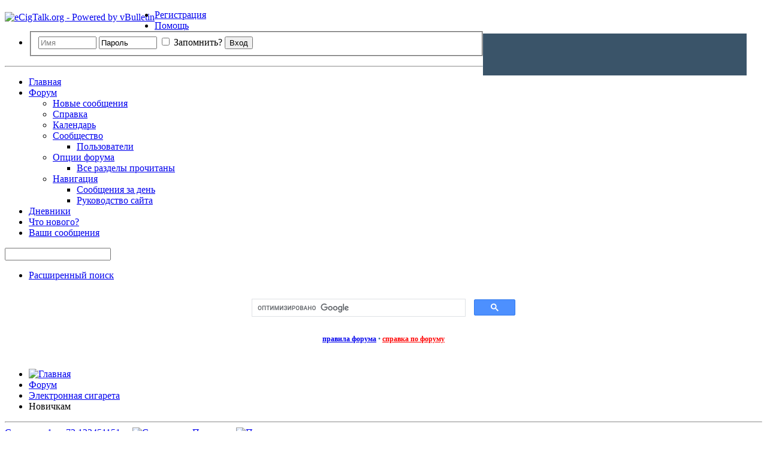

--- FILE ---
content_type: text/html; charset=UTF-8
request_url: https://www.ecigtalk.org/forum/f14/?s=631c9e62dca6b83a6093e5a2b1c6f752
body_size: 40427
content:
<!DOCTYPE html PUBLIC "-//W3C//DTD XHTML 1.0 Transitional//EN" "http://www.w3.org/TR/xhtml1/DTD/xhtml1-transitional.dtd">
<html xmlns="http://www.w3.org/1999/xhtml" dir="ltr" lang="ru" id="vbulletin_html">
<head>
<base href="https://www.ecigtalk.org/" /><!--[if IE]></base><![endif]-->
	<link rel="canonical" href="https://www.ecigtalk.org/forum/f14/" />
<meta http-equiv="Content-Type" content="text/html; charset=UTF-8" />
<meta id="e_vb_meta_bburl" name="vb_meta_bburl" content="https://www.ecigtalk.org" />

<meta name="generator" content="vBulletin 4.2.3" />
<meta http-equiv="X-UA-Compatible" content="IE=9" />

	<link rel="Shortcut Icon" href="https://www.ecigtalk.org/favicon.ico" type="image/x-icon" />


		<meta name="keywords" content="Новичкам,Новичкам, форум электронная сигарета отзывы советы продажа покупка обсуждение магазинов цены на электронные сигареты в Москве купить жидкость для заправки катриджи" />
		<meta name="description" content="Новичкам - информация для начинающих, ответы на часто задаваемые вопросы" />





	
		<script type="text/javascript" src="https://ajax.googleapis.com/ajax/libs/yui/2.9.0/build/yuiloader-dom-event/yuiloader-dom-event.js"></script>
	

<script type="text/javascript">
<!--
	if (typeof YAHOO === 'undefined') // Load ALL YUI Local
	{
		document.write('<script type="text/javascript" src="clientscript/yui/yuiloader-dom-event/yuiloader-dom-event.js?v=423"><\/script>');
		document.write('<script type="text/javascript" src="clientscript/yui/connection/connection-min.js?v=423"><\/script>');
		var yuipath = 'clientscript/yui';
		var yuicombopath = '';
		var remoteyui = false;
	}
	else	// Load Rest of YUI remotely (where possible)
	{
		var yuipath = 'https://ajax.googleapis.com/ajax/libs/yui/2.9.0/build';
		var yuicombopath = '';
		var remoteyui = true;
		if (!yuicombopath)
		{
			document.write('<script type="text/javascript" src="https://ajax.googleapis.com/ajax/libs/yui/2.9.0/build/connection/connection-min.js?v=423"><\/script>');
		}
	}
	var SESSIONURL = "s=9195af567fc4ac48c4e3dae04d912607&";
	var SECURITYTOKEN = "guest";
	var IMGDIR_MISC = "images/misc";
	var IMGDIR_BUTTON = "images/buttons";
	var vb_disable_ajax = parseInt("0", 10);
	var SIMPLEVERSION = "423";
	var BBURL = "https://www.ecigtalk.org";
	var LOGGEDIN = 0 > 0 ? true : false;
	var THIS_SCRIPT = "forumdisplay";
	var RELPATH = "forumdisplay.php?f=14";
	var PATHS = {
		forum : "",
		cms   : "",
		blog  : ""
	};
	var AJAXBASEURL = "https://www.ecigtalk.org/";
// -->
</script>
<script type="text/javascript" src="https://www.ecigtalk.org/clientscript/vbulletin-core.js?v=423"></script>



	<link rel="alternate" type="application/rss+xml" title="eCigTalk.org RSS лента" href="https://www.ecigtalk.org/external.php?type=RSS2" />
	
		<link rel="alternate" type="application/rss+xml" title="eCigTalk.org - Новичкам - RSS лента" href="https://www.ecigtalk.org/external.php?type=RSS2&amp;forumids=14" />
	



	<link rel="stylesheet" type="text/css" href="https://www.ecigtalk.org/clientscript/vbulletin_css/style00001l/main-rollup.css?d=1640088269" />
        

	<!--[if lt IE 8]>
	<link rel="stylesheet" type="text/css" href="https://www.ecigtalk.org/clientscript/vbulletin_css/style00001l/popupmenu-ie.css?d=1640088269" />
	<link rel="stylesheet" type="text/css" href="https://www.ecigtalk.org/clientscript/vbulletin_css/style00001l/vbulletin-ie.css?d=1640088269" />
	<link rel="stylesheet" type="text/css" href="https://www.ecigtalk.org/clientscript/vbulletin_css/style00001l/vbulletin-chrome-ie.css?d=1640088269" />
	<link rel="stylesheet" type="text/css" href="https://www.ecigtalk.org/clientscript/vbulletin_css/style00001l/vbulletin-formcontrols-ie.css?d=1640088269" />
	<link rel="stylesheet" type="text/css" href="https://www.ecigtalk.org/clientscript/vbulletin_css/style00001l/editor-ie.css?d=1640088269" />
	<![endif]-->
<script type="application/ld+json">
{
	"@context": "http://schema.org",
	"@type": "WebSite",
	"url": "https://www.ecigtalk.org",
	"potentialAction": {
		"@type": "SearchAction",
		"target": "https://www.ecigtalk.org/search.php?do=process&query={search_term_string}",
		"query-input": "required name=search_term_string"
	}
}
</script>
        <link href="/usr/home/ftpaccess/ecigtalk.org/www/mobiquo/smartbanner/manifest.json" rel="manifest">
        
        <meta name="apple-itunes-app" content="app-id=307880732, affiliate-data=at=10lR7C, app-argument=tapatalk://www.ecigtalk.org?location=forum&page=1&perpage=40&fid=14" />
        
	<title>Новичкам</title>
	
	<script type="text/javascript" src="clientscript/vbulletin_read_marker.js?v=423"></script>
	
	
		<link rel="stylesheet" type="text/css" href="https://www.ecigtalk.org/clientscript/vbulletin_css/style00001l/forumdisplay-rollup.css?d=1640088269" />
	

	<!--[if lt IE 8]>
	<script type="text/javascript" src="clientscript/vbulletin-threadlist-ie.js?v=423"></script>
		<link rel="stylesheet" type="text/css" href="https://www.ecigtalk.org/clientscript/vbulletin_css/style00001l/toolsmenu-ie.css?d=1640088269" />
	<link rel="stylesheet" type="text/css" href="https://www.ecigtalk.org/clientscript/vbulletin_css/style00001l/forumbits-ie.css?d=1640088269" />
	<link rel="stylesheet" type="text/css" href="https://www.ecigtalk.org/clientscript/vbulletin_css/style00001l/forumdisplay-ie.css?d=1640088269" />
	<link rel="stylesheet" type="text/css" href="https://www.ecigtalk.org/clientscript/vbulletin_css/style00001l/threadlist-ie.css?d=1640088269" />
	<link rel="stylesheet" type="text/css" href="https://www.ecigtalk.org/clientscript/vbulletin_css/style00001l/options-ie.css?d=1640088269" />
	<![endif]-->
	<link rel="stylesheet" type="text/css" href="https://www.ecigtalk.org/clientscript/vbulletin_css/style00001l/additional.css?d=1640088269" />
<link rel="stylesheet" type="text/css" href="https://www.ecigtalk.org/clientscript/vbulletin_css/style00001l/tagcloud.css" />

					<script type="text/javascript">
					<!--
						var _gaq = _gaq || [];
						var inPagePlugin = '//www.google-analytics.com/plugins/ga/inpage_linkid.js';

						_gaq.push(['_setAccount', 'UA-19991873-1']);

_gaq.push(['_trackPageview']);

						(function() {
							var ga = document.createElement('script'); ga.type = 'text/javascript'; ga.async = true;
							ga.src = ('https:' == document.location.protocol ? 'https://ssl' : 'http://www') + '.google-analytics.com/ga.js';
							var s = document.getElementsByTagName('script')[0]; s.parentNode.insertBefore(ga, s);
						})();
					//-->
					</script>
				</head>

<body>

<script>
new Image().src = "https://counter.yadro.ru/hit?r"+
escape(document.referrer)+((typeof(screen)=="undefined")?"":
";s"+screen.width+"*"+screen.height+"*"+(screen.colorDepth?
screen.colorDepth:screen.pixelDepth))+";u"+escape(document.URL)+
";h"+escape(document.title.substring(0,150))+
";"+Math.random();</script>

<div class="above_body"> <!-- closing tag is in template navbar -->
<div id="header1" class="floatcontainer doc_header">
	<div><a name="top" href="https://www.ecigtalk.org/forum/?s=9195af567fc4ac48c4e3dae04d912607" class="logo-image" style="float:left"><img src="https://www.ecigtalk.org/images/misc/vbulletin4_logo.png" alt="eCigTalk.org - Powered by vBulletin" style="margin-top: 4px;"/></a>

</div>

<span style="margin-right:26px; margin-top:40px;float:right; margin-bottom: 8px;height:70px;">
<span data-id="3" class="mgv1_1"><script>(window.jQuery || document.write("<script src=\"//ajax.googleapis.com/ajax/libs/jquery/1.11.0/jquery.min.js\"><\/script>"))</script><script type="text/javascript">(function(){if (mysa_mgv1_1) return; var ma = document.createElement("script"); ma.type = "text/javascript"; ma.async = true; ma.src = "http" + ("https:"==document.location.protocol?"s":"") + "://a.ecigtalk.org/api/index.php?js&g&1&v=2"; var s = document.getElementsByTagName("script")[0]; s.parentNode.insertBefore(ma, s) })();var mysa_mgv1_1=true;</script></span></span>

	<div id="toplinks" class="toplinks">
		
			<ul class="nouser">
			
				<li><a href="https://www.ecigtalk.org/register.php?s=9195af567fc4ac48c4e3dae04d912607" rel="nofollow">Регистрация</a></li>
			
				<li><a rel="help" href="https://www.ecigtalk.org/faq.php?s=9195af567fc4ac48c4e3dae04d912607">Помощь</a></li>
				<li>
			<script type="text/javascript" src="clientscript/vbulletin_md5.js?v=423"></script>
			<form id="navbar_loginform" action="https://www.ecigtalk.org/login.php?s=9195af567fc4ac48c4e3dae04d912607&amp;do=login" method="post" onsubmit="md5hash(vb_login_password, vb_login_md5password, vb_login_md5password_utf, 0)">
				<fieldset id="logindetails" class="logindetails">
					<div>
					                      <div>
                    <input type="text" class="textbox default-value" name="vb_login_username" id="navbar_username" size="10" accesskey="u" tabindex="101" value="Имя" />
					<input type="text" class="textbox default-value" tabindex="102" name="vb_login_password_hint" id="navbar_password_hint" size="10" value="Пароль" style="display:none;" />
					<input type="password" class="textbox" tabindex="102" name="vb_login_password" id="navbar_password" size="10" />

<span id="remember" class="remember_old">
					<label for="cb_cookieuser_navbar"><input type="checkbox" name="cookieuser" value="1" id="cb_cookieuser_navbar" class="cb_cookieuser_navbar" accesskey="c" tabindex="103" /> Запомнить?</label>
				</span>

					<input type="submit" class="loginbutton" tabindex="104" value="Вход" title="Введите ваше имя пользователя и пароль, чтобы войти, или нажмите кнопку 'Регистрация', чтобы зарегистрироваться." accesskey="s" />
						</div>
					</div>
				</fieldset>
				
				<input type="hidden" name="s" value="9195af567fc4ac48c4e3dae04d912607" />
				<input type="hidden" name="securitytoken" value="guest" />
				<input type="hidden" name="do" value="login" />
				<input type="hidden" name="vb_login_md5password" />
				<input type="hidden" name="vb_login_md5password_utf" />
			</form>
			<script type="text/javascript">
			YAHOO.util.Dom.setStyle('navbar_password_hint', "display", "inline");
			YAHOO.util.Dom.setStyle('navbar_password', "display", "none");
			YAHOO.util.Dom.setStyle('navbar_username', "color", "#828282");
			vB_XHTML_Ready.subscribe(function()
			{
			//
				YAHOO.util.Event.on('navbar_username', "focus", navbar_username_focus);
				YAHOO.util.Event.on('navbar_username', "blur", navbar_username_blur);
				YAHOO.util.Event.on('navbar_password_hint', "focus", navbar_password_hint);
				YAHOO.util.Event.on('navbar_password', "blur", navbar_password);
			});
			
			function navbar_username_focus(e)
			{
			//
				var textbox = YAHOO.util.Event.getTarget(e);
				if (textbox.value == 'Имя')
				{
				//
					textbox.value='';
					textbox.style.color='black';
				}
			}

			function navbar_username_blur(e)
			{
			//
				var textbox = YAHOO.util.Event.getTarget(e);
				if (textbox.value == '')
				{
				//
					textbox.value='Имя';
					textbox.style.color='#828282';
				}
			}
			
			function navbar_password_hint(e)
			{
			//
				var textbox = YAHOO.util.Event.getTarget(e);
				
				YAHOO.util.Dom.setStyle('navbar_password_hint', "display", "none");
				YAHOO.util.Dom.setStyle('navbar_password', "display", "inline");
				YAHOO.util.Dom.get('navbar_password').focus();
			}

			function navbar_password(e)
			{
			//
				var textbox = YAHOO.util.Event.getTarget(e);
				
				if (textbox.value == '')
				{
					YAHOO.util.Dom.setStyle('navbar_password_hint', "display", "inline");
					YAHOO.util.Dom.setStyle('navbar_password', "display", "none");
				}
			}
			</script>
				</li>
				
			</ul>
		
	</div>
	
	<hr />
</div>

<div id="navbar" class="navbar">
	<ul id="navtabs" class="navtabs floatcontainer">
		
		
	
		<li  id="vbtab_cms">
			<a class="navtab" href="https://www.ecigtalk.org/?s=9195af567fc4ac48c4e3dae04d912607">Главная</a>
		</li>
		
		

	
		<li class="selected" id="vbtab_forum">
			<a class="navtab" href="https://www.ecigtalk.org/forum/?s=9195af567fc4ac48c4e3dae04d912607">Форум</a>
		</li>
		
		
			<ul class="floatcontainer">
				
					
						
							<li id="vbflink_newposts"><a href="https://www.ecigtalk.org/new/?s=9195af567fc4ac48c4e3dae04d912607">Новые сообщения</a></li>
						
					
				
					
						
							<li id="vbflink_faq"><a href="https://www.ecigtalk.org/faq.php?s=9195af567fc4ac48c4e3dae04d912607">Справка</a></li>
						
					
				
					
						
							<li id="vbflink_calendar"><a href="https://www.ecigtalk.org/calendar.php?s=9195af567fc4ac48c4e3dae04d912607">Календарь</a></li>
						
					
				
					
						<li class="popupmenu" id="vbmenu_community">
							<a href="javascript://" class="popupctrl">Сообщество</a>
							<ul class="popupbody popuphover">
								
									<li id="vbclink_members"><a href="https://www.ecigtalk.org/members/?s=9195af567fc4ac48c4e3dae04d912607">Пользователи</a></li>
								
							</ul>
						</li>
					
				
					
						<li class="popupmenu" id="vbmenu_actions">
							<a href="javascript://" class="popupctrl">Опции форума</a>
							<ul class="popupbody popuphover">
								
									<li id="vbalink_mfr"><a rel="nofollow" href="https://www.ecigtalk.org/forumdisplay.php?do=markread&amp;markreadhash=guest&amp;s=9195af567fc4ac48c4e3dae04d912607">Все разделы прочитаны</a></li>
								
							</ul>
						</li>
					
				
					
						<li class="popupmenu" id="vbmenu_qlinks">
							<a href="javascript://" class="popupctrl">Навигация</a>
							<ul class="popupbody popuphover">
								
									<li id="vbqlink_posts"><a href="https://www.ecigtalk.org/search.php?do=getdaily&amp;contenttype=vBForum_Post&amp;s=9195af567fc4ac48c4e3dae04d912607">Сообщения за день</a></li>
								
									<li id="vbqlink_leaders"><a href="https://www.ecigtalk.org/showgroups.php?s=9195af567fc4ac48c4e3dae04d912607">Руководство сайта</a></li>
								
							</ul>
						</li>
					
				
			</ul>
		

	
		<li  id="vbtab_blog">
			<a class="navtab" href="https://www.ecigtalk.org/blogs/?s=9195af567fc4ac48c4e3dae04d912607">Дневники</a>
		</li>
		
		

	
		<li  id="vbtab_whatsnew">
			<a class="navtab" href="https://www.ecigtalk.org/new/?s=9195af567fc4ac48c4e3dae04d912607">Что нового?</a>
		</li>
		
		

		<li><a class="navtab" href="https://www.ecigtalk.org/posts/u0/">Ваши сообщения</a></li>
	</ul>
	
		<div id="globalsearch" class="globalsearch">
			<form action="https://www.ecigtalk.org/search.php?s=9195af567fc4ac48c4e3dae04d912607&amp;do=process" method="post" id="navbar_search" class="navbar_search">
				
				<input type="hidden" name="securitytoken" value="guest" />
				<input type="hidden" name="do" value="process" />
				<span class="textboxcontainer"><span><input type="text" value="" name="query" class="textbox" tabindex="99"/></span></span>
				<span class="buttoncontainer"><span><input type="image" class="searchbutton" src="images/buttons/search.png" name="submit" onclick="document.getElementById('navbar_search').submit;" tabindex="100"/></span></span>
			</form>
			<ul class="navbar_advanced_search">
				<li><a href="https://www.ecigtalk.org/search.php?s=9195af567fc4ac48c4e3dae04d912607" accesskey="4">Расширенный поиск</a></li>
				
			</ul>
		</div>
	
</div>
</div><!-- closing div for above_body -->

<div class="body_wrapper">


 
<div align="center">
<div style="min-height:60px;width:468px;">
<script async src="https://cse.google.com/cse.js?cx=aed87e05f23853176"></script>
<div class="gcse-search"></div>
</div>
</div>




<br>
<center>
<table width="99%" border="0" cellspacing="0" cellpadding="0" align="center" style="margin-top:-10px;min-width: 980px">
  <tr>
    <td><div style="font-size:12px; color:#417394; line-height:22px;margin-bottom:5px;" align="center"><b><a rel="nofollow" href="https://www.ecigtalk.org/misc.php?do=showrules" target="_blank" style="font-size:12px">правила форума</a></b> &bull; <b><a href="https://www.ecigtalk.org/faq.php" target="_blank" style="font-size:12px;color:red;">справка по форуму</a></b></div></td>
  </tr>
</table>
</center>

<br>



<div id="breadcrumb" class="breadcrumb">
	<ul class="floatcontainer">
		<li class="navbithome"><a href="https://www.ecigtalk.org/?s=9195af567fc4ac48c4e3dae04d912607" accesskey="1"><img src="https://www.ecigtalk.org/images/misc/navbit-home.png" alt="Главная" /></a></li>
		
	<li class="navbit" itemscope="itemscope" itemtype="http://data-vocabulary.org/Breadcrumb"><a href="https://www.ecigtalk.org/forum/?s=9195af567fc4ac48c4e3dae04d912607" itemprop="url"><span itemprop="title">Форум</span></a></li>

	<li class="navbit" itemscope="itemscope" itemtype="http://data-vocabulary.org/Breadcrumb"><a href="https://www.ecigtalk.org/forum/f9/?s=9195af567fc4ac48c4e3dae04d912607" itemprop="url"><span itemprop="title">Электронная сигарета</span></a></li>

		
	<li class="navbit lastnavbit"><span itemprop="title">Новичкам</span></li>

	</ul>
	<hr />
</div>



<div id="above_threadlist" class="above_threadlist">

	
	<div class="threadpagenav">
		<form action="https://www.ecigtalk.org/forumdisplay.php?f=14&amp;page=51&amp;s=9195af567fc4ac48c4e3dae04d912607" method="get" class="pagination popupmenu nohovermenu">
<input type="hidden" name="f" value="14" /><input type="hidden" name="s" value="9195af567fc4ac48c4e3dae04d912607" />
	
		<span><a href="javascript://" class="popupctrl">Страница 1 из 73</a></span>
		
		
		
		<span class="selected"><a href="javascript://" title="Показано с 1 по 40 из 2,905">1</a></span><span><a href="https://www.ecigtalk.org/forum/f14/p2.html?s=9195af567fc4ac48c4e3dae04d912607" title="Показать с 41 по 80 из 2,905">2</a></span><span><a href="https://www.ecigtalk.org/forum/f14/p3.html?s=9195af567fc4ac48c4e3dae04d912607" title="Показать с 81 по 120 из 2,905">3</a></span><span><a href="https://www.ecigtalk.org/forum/f14/p4.html?s=9195af567fc4ac48c4e3dae04d912607" title="Показать с 121 по 160 из 2,905">4</a></span><span><a href="https://www.ecigtalk.org/forum/f14/p5.html?s=9195af567fc4ac48c4e3dae04d912607" title="Показать с 161 по 200 из 2,905">5</a></span><span><a href="https://www.ecigtalk.org/forum/f14/p11.html?s=9195af567fc4ac48c4e3dae04d912607" title="Показать с 401 по 440 из 2,905"><!--+10-->11</a></span><span><a href="https://www.ecigtalk.org/forum/f14/p51.html?s=9195af567fc4ac48c4e3dae04d912607" title="Показать с 2,001 по 2,040 из 2,905"><!--+50-->51</a></span>
		
		<span class="separator">...</span>
		
		
		<span class="prev_next"><a rel="next" href="https://www.ecigtalk.org/forum/f14/p2.html?s=9195af567fc4ac48c4e3dae04d912607" title="Следующая страница - с 41 по 80 из 2,905"><img src="https://www.ecigtalk.org/images/pagination/next-right.png" alt="Следующая" /></a></span>
		
		
		<span class="first_last"><a href="https://www.ecigtalk.org/forum/f14/p73.html?s=9195af567fc4ac48c4e3dae04d912607" title="Последняя страница - с 2,881 по 2,905 из 2,905">Последняя<img src="https://www.ecigtalk.org/images/pagination/last-right.png" alt="Последняя" /></a></span>
		
	
	<ul class="popupbody popuphover">
		<li class="formsubmit jumptopage"><label>К странице: <input type="text" name="page" size="4" /></label> <input type="submit" class="button" value="Вперёд" /></li>
	</ul>
</form>
		<div id="threadpagestats" class="threadpagestats">Показаны темы с 1 по 40 из 2905</div>
	</div>
	
</div>




<div id="pagetitle" class="pagetitle">
	<h1>Форум: <span class="forumtitle">Новичкам</span></h1>
	<p class="description">информация для начинающих, ответы на часто задаваемые вопросы</p>
</div>



	<div class="collapse">
		<a class="collapse" id="collapse_forum_options" href="https://www.ecigtalk.org/forum/f14/#top" style="top:6px"><img src="https://www.ecigtalk.org/images/buttons/collapse_40b.png" alt="" /></a>
		<h4 class="forumoptiontitle blockhead">Настройка отображения тем</h4>
	</div>
	<div id="forum_options" class="forum_info_form_block">
		<form id="forum_display_options" action="https://www.ecigtalk.org/forumdisplay.php" method="get" class="forum_info_form blockbody formcontrols floatcontainer">
			<input type="hidden" name="s" value="9195af567fc4ac48c4e3dae04d912607" />
			<input type="hidden" name="f" value="14" />
			<input type="hidden" name="page" value="1" />
			<input type="hidden" name="pp" value="40" />
			<div>
				<div class="options_input_block">
					<label for="sel_daysprune">Отображать темы ...</label>
					<select class="primary" id="sel_daysprune" name="daysprune">
						<option value="1" >за последний день</option>
						<option value="2" >за последние 2 дня</option>
						<option value="7" >за последнюю неделю</option>
						<option value="10" >за последние 10 дней</option>
						<option value="14" >за последние 2 недели</option>
						<option value="30" >за последний месяц</option>
						<option value="45" >за последние 45 дней</option>
						<option value="60" >за последние 2 месяца</option>
						<option value="75" >за последние 75 дней</option>
						<option value="100" >за последние 100 дней</option>
						<option value="365" >за последний год</option>
						<option value="-1" selected="selected">с самого начала</option>
					</select>
					<p class="description">Используйте этот фильтр, чтобы отобразить темы, не старше определённого количества дней.</p>
				</div>
				<div class="options_input_block">
					<label for="sel_sort">Критерий сортировки:</label>
					<select class="primary" id="sel_sort" name="sort">
						<option value="title" >Название</option>
						<option value="lastpost" selected="selected">Дата обновления</option>
						<option value="dateline" >Дата начала темы</option>
						<option value="replycount" >Число ответов</option>
						<option value="views" >Число просмотров</option>
						<option value="postusername" >Автор</option>
						<option value="voteavg" >Рейтинг темы</option>
					</select>
					<p class="description">Позволяет вам выбрать данные, по которым будет сортироваться список тем.</p>
				</div>
				
				<!-- Group of Radio Buttons -->
				<div class="options_input_block">
					<p class="label">Сортировать темы по...</p>
					<ul class="checkradio group">
						<li><label for="radio_asc"><input type="radio" name="order" id="radio_asc" value="asc"  /> возрастанию</label></li>
						<li><label for="radio_dsc"><input type="radio" name="order" id="radio_dsc" value="desc" checked="checked" /> убыванию</label></li>
					</ul>
					<p class="description">Помните: если сортировать по дате и "по убыванию", то самые новые результаты будут отображены первыми.</p>
				</div>
				
			</div>
			<div class="options_input_wrapper">
				<div class="options_input_block">
					<div class="group">
						<input type="submit" class="button" value="Отобразить темы" />
					</div>
				</div>
			</div>
		</form>
	</div>
	

	
	<div id="above_threadlist_controls" class="above_threadlist_controls toolsmenu">
		<div>
		<ul class="popupgroup forumdisplaypopups" id="forumdisplaypopups">
			<li class="popupmenu nohovermenu" id="forumtools">
				<h6><a href="javascript://" class="popupctrl" rel="nofollow">Опции раздела</a></h6>
				<ul class="popupbody popuphover">
					
						<li>
							<a href="https://www.ecigtalk.org/forumdisplay.php?do=markread&amp;f=14&amp;markreadhash=guest&amp;s=9195af567fc4ac48c4e3dae04d912607" rel="nofollow" onclick="return mark_forum_and_threads_read(14);">
								Отметить раздел прочитанным
							</a>
						</li>
						
					<li><a href="https://www.ecigtalk.org/forum/f9/?s=9195af567fc4ac48c4e3dae04d912607" rel="nofollow">Показать родительский раздел</a></li>
				</ul>
			</li>
                        
			<li class="popupmenu nohovermenu forumsearch menusearch" id="forumsearch">
				<h6><a href="javascript://" class="popupctrl">Поиск по разделу</a></h6>
				<form action="https://www.ecigtalk.org/search.php?do=process" method="get">
				<ul class="popupbody popuphover">
					<li>
						<input type="text" class="searchbox" name="q" value="Поиск..." />
						<input type="submit" class="button" value="Поиск" />
					</li>
					<li class="formsubmit" id="popupsearch">
						<div class="submitoptions">
							<label><input type="radio" name="showposts" value="0" checked="checked" /> Отобразить темы</label>
							<label><input type="radio" name="showposts" value="1" /> Отображать сообщения</label>
						</div>
						<div class="advancedsearchlink"><a href="https://www.ecigtalk.org/search.php?search_type=1&amp;contenttype=vBForum_Post&amp;forumchoice[]=14&amp;s=9195af567fc4ac48c4e3dae04d912607" rel="nofollow">Расширенный поиск</a></div>

					</li>
				</ul>
				<input type="hidden" name="s" value="9195af567fc4ac48c4e3dae04d912607" />
				<input type="hidden" name="securitytoken" value="guest" />
				<input type="hidden" name="do" value="process" />
				<input type="hidden" name="contenttype" value="vBForum_Post" />
				<input type="hidden" name="forumchoice[]" value="14" />
				<input type="hidden" name="childforums" value="1" />
				<input type="hidden" name="exactname" value="1" />
				</form>
			</li>
			



		</ul>
			
		</div>
	</div>
	




<div id="forumbits" class="forumbits">
	<div class="forumhead">
		<h2>
			<span class="forumtitle">Подразделы</span>
			<span class="forumthreadpost">Тем / Сообщений&nbsp;</span>
			<span class="forumlastpost">Последнее сообщение</span>
		</h2>
	</div>
	<ol>
		<li id="forum47" class="forumbit_post old L1">

<div class="forumbit_post L2">
	<div class="forumrow">
		<div class="foruminfo">
			<img src="https://www.ecigtalk.org/images/statusicon/forum_old-48.png" class="forumicon" id="forum_statusicon_47" alt="" />
			<div class="forumdata">
				<div class="datacontainer">
					<div class="titleline">
						<h2 class="forumtitle"><a href="https://www.ecigtalk.org/forum/f47/?s=9195af567fc4ac48c4e3dae04d912607">Вопрос - ответ</a></h2>
						
					</div>
					<p class="forumdescription">быстрая помощь новичкам, развернутые ответы на четко поставленные вопросы</p>
					
					
				</div>
			</div>
		</div>
		
			<h4 class="nocss_label">Опции форума:</h4>
			<ul class="forumactionlinks td">
			
				
					<li class="forumactionlink rsslink"><a rel="nofollow" href="https://www.ecigtalk.org/external.php?type=RSS2&amp;forumids=47&amp;s=9195af567fc4ac48c4e3dae04d912607" title="RSS лента этого раздела">RSS лента этого раздела</a></li>
				
				
			
			</ul>
			<h4 class="nocss_label">Статистика раздела:</h4>
			<ul class="forumstats_2 td">
				<li>Тем: 20,402</li>
				<li>Сообщений: 503,245</li>
			</ul>
			<div class="forumlastpost td">
				<h4 class="lastpostlabel">Последнее сообщение:</h4>
				<div>
					
	<p class="lastposttitle">
	
	
	<a href="https://www.ecigtalk.org/forum/f47/t247610-newpost.html?s=9195af567fc4ac48c4e3dae04d912607" class="threadtitle" title="К первому непрочитанному сообщению в теме 'Качественный мод на 2х21700 (Odin V2 DNA 250C?)'">Качественный мод на 2х21700 (Odin V2 DNA 250C?)</a>
	<a href="https://www.ecigtalk.org/forum/f47/t247610-post14694407.html?s=9195af567fc4ac48c4e3dae04d912607#post14694407"><img src="https://www.ecigtalk.org/images/buttons/lastpost-right.png" alt="К последнему сообщению" /></a>
	</p>
	<div class="lastpostby">
	
		от <div class="popupmenu memberaction">

	<a class="username offline" href="https://www.ecigtalk.org/members/u75871.html?s=9195af567fc4ac48c4e3dae04d912607" onclick="QNNQ.Nick('Ronin427', 2); return false;" title="Ник в ответ"><strong>Ronin427</strong></a>
    <a class="popupctrl" href="javascript://"><img style="left:-2px; position:relative; top:5px;" border="0" alt="Ronin427 сейчас offline." src="https://www.ecigtalk.org/images/misc/black_downward_arrow.png" title="Ronin427 сейчас offline." /></a>

	<ul class="popupbody popuphover memberaction_body">
		<li class="left">
			<a href="https://www.ecigtalk.org/members/u75871.html?s=9195af567fc4ac48c4e3dae04d912607" class="siteicon_profile">
				Просмотр профиля
			</a>
		</li>
		
		<li class="right">
			<a href="https://www.ecigtalk.org/search.php?do=finduser&amp;userid=75871&amp;contenttype=vBForum_Post&amp;showposts=1&amp;s=9195af567fc4ac48c4e3dae04d912607" class="siteicon_forum" rel="nofollow">
				Сообщения форума
			</a>
		</li>
		
		
		<li class="left">
			<a href="https://www.ecigtalk.org/private.php?do=newpm&amp;u=75871&amp;s=9195af567fc4ac48c4e3dae04d912607" class="siteicon_message" rel="nofollow">
				Личное сообщение
			</a>
		</li>
		
		
		
		<li class="right">
			<a href="https://www.ecigtalk.org/blogs/u75871.html?s=9195af567fc4ac48c4e3dae04d912607" class="siteicon_blog" rel="nofollow">
				Записи в дневнике
			</a>
		</li>
		
<!--		
		
		<li class="left">
			<a onclick="_gaq.push(['_trackEvent', 'Outgoing', 't.me', '/Ronin427']);" rel="nofollow" href="https://t.me/Ronin427" class="siteicon_homepage">
				Домашняя страница
			</a>
		</li>
		
-->
		
		<li class="right">
			<a href="https://www.ecigtalk.org/content-author-ronin427.html?s=9195af567fc4ac48c4e3dae04d912607" class="siteicon_article" rel="nofollow">
				Просмотр статей
			</a>
		</li>
		

 

		

		
		
	</ul>
</div>
	
	</div>
	<p class="lastpostdate">Вчера, <span class="time">15:30</span></p>

				</div>
			</div>
		
	</div>
	
</div>
</li><li id="forum29" class="forumbit_post old L1">

<div class="forumbit_post L2">
	<div class="forumrow">
		<div class="foruminfo">
			<img src="https://www.ecigtalk.org/images/statusicon/forum_old-48.png" class="forumicon" id="forum_statusicon_29" alt="" />
			<div class="forumdata">
				<div class="datacontainer">
					<div class="titleline">
						<h2 class="forumtitle"><a href="https://www.ecigtalk.org/forum/f29/?s=9195af567fc4ac48c4e3dae04d912607">Советы новичкам</a></h2>
						
					</div>
					
					
					
				</div>
			</div>
		</div>
		
			<h4 class="nocss_label">Опции форума:</h4>
			<ul class="forumactionlinks td">
			
				
					<li class="forumactionlink rsslink"><a rel="nofollow" href="https://www.ecigtalk.org/external.php?type=RSS2&amp;forumids=29&amp;s=9195af567fc4ac48c4e3dae04d912607" title="RSS лента этого раздела">RSS лента этого раздела</a></li>
				
				
			
			</ul>
			<h4 class="nocss_label">Статистика раздела:</h4>
			<ul class="forumstats_2 td">
				<li>Тем: 12,859</li>
				<li>Сообщений: 460,201</li>
			</ul>
			<div class="forumlastpost td">
				<h4 class="lastpostlabel">Последнее сообщение:</h4>
				<div>
					
	<p class="lastposttitle">
	
	
	<a href="https://www.ecigtalk.org/forum/f29/t236428-newpost.html?s=9195af567fc4ac48c4e3dae04d912607" class="threadtitle" title="К первому непрочитанному сообщению в теме 'Всё , что нужно знать о Crazy Vapor .'">Всё , что нужно знать о Crazy Vapor .</a>
	<a href="https://www.ecigtalk.org/forum/f29/t236428-post14689012.html?s=9195af567fc4ac48c4e3dae04d912607#post14689012"><img src="https://www.ecigtalk.org/images/buttons/lastpost-right.png" alt="К последнему сообщению" /></a>
	</p>
	<div class="lastpostby">
	
		от <div class="popupmenu memberaction">

	<a class="username offline" href="https://www.ecigtalk.org/members/u29734.html?s=9195af567fc4ac48c4e3dae04d912607" onclick="QNNQ.Nick('hateU', 2); return false;" title="Ник в ответ"><strong>hateU</strong></a>
    <a class="popupctrl" href="javascript://"><img style="left:-2px; position:relative; top:5px;" border="0" alt="hateU сейчас offline." src="https://www.ecigtalk.org/images/misc/black_downward_arrow.png" title="hateU сейчас offline." /></a>

	<ul class="popupbody popuphover memberaction_body">
		<li class="left">
			<a href="https://www.ecigtalk.org/members/u29734.html?s=9195af567fc4ac48c4e3dae04d912607" class="siteicon_profile">
				Просмотр профиля
			</a>
		</li>
		
		<li class="right">
			<a href="https://www.ecigtalk.org/search.php?do=finduser&amp;userid=29734&amp;contenttype=vBForum_Post&amp;showposts=1&amp;s=9195af567fc4ac48c4e3dae04d912607" class="siteicon_forum" rel="nofollow">
				Сообщения форума
			</a>
		</li>
		
		
		<li class="left">
			<a href="https://www.ecigtalk.org/private.php?do=newpm&amp;u=29734&amp;s=9195af567fc4ac48c4e3dae04d912607" class="siteicon_message" rel="nofollow">
				Личное сообщение
			</a>
		</li>
		
		
		
		<li class="right">
			<a href="https://www.ecigtalk.org/blogs/u29734.html?s=9195af567fc4ac48c4e3dae04d912607" class="siteicon_blog" rel="nofollow">
				Записи в дневнике
			</a>
		</li>
		
<!--		
		
-->
		
		<li class="right">
			<a href="https://www.ecigtalk.org/content-author-hateu.html?s=9195af567fc4ac48c4e3dae04d912607" class="siteicon_article" rel="nofollow">
				Просмотр статей
			</a>
		</li>
		

 

		

		
		
	</ul>
</div>
	
	</div>
	<p class="lastpostdate">23.08.2025, <span class="time">05:22</span></p>

				</div>
			</div>
		
	</div>
	
</div>
</li><li id="forum95" class="forumbit_post old L1">

<div class="forumbit_post L2">
	<div class="forumrow">
		<div class="foruminfo">
			<img src="https://www.ecigtalk.org/images/statusicon/forum_old-48.png" class="forumicon" id="forum_statusicon_95" alt="" />
			<div class="forumdata">
				<div class="datacontainer">
					<div class="titleline">
						<h2 class="forumtitle"><a href="https://www.ecigtalk.org/forum/f95/?s=9195af567fc4ac48c4e3dae04d912607">Первые впечатления</a></h2>
						
					</div>
					<p class="forumdescription">личный опыт, истории о переходе на есиги, обсуждение</p>
					
					
				</div>
			</div>
		</div>
		
			<h4 class="nocss_label">Опции форума:</h4>
			<ul class="forumactionlinks td">
			
				
					<li class="forumactionlink rsslink"><a rel="nofollow" href="https://www.ecigtalk.org/external.php?type=RSS2&amp;forumids=95&amp;s=9195af567fc4ac48c4e3dae04d912607" title="RSS лента этого раздела">RSS лента этого раздела</a></li>
				
				
			
			</ul>
			<h4 class="nocss_label">Статистика раздела:</h4>
			<ul class="forumstats_2 td">
				<li>Тем: 687</li>
				<li>Сообщений: 23,970</li>
			</ul>
			<div class="forumlastpost td">
				<h4 class="lastpostlabel">Последнее сообщение:</h4>
				<div>
					
	<p class="lastposttitle">
	<img src="https://www.ecigtalk.org/images/icons/icon13.png" class="postimg" alt="Thumbs down" border="0" />
	
	<a href="https://www.ecigtalk.org/forum/f95/t237388-newpost.html?s=9195af567fc4ac48c4e3dae04d912607" class="threadtitle" title="К первому непрочитанному сообщению в теме 'мой негативный опыт перехода с сигарет на вейп'">мой негативный опыт перехода с сигарет на вейп</a>
	<a href="https://www.ecigtalk.org/forum/f95/t237388-post14688302.html?s=9195af567fc4ac48c4e3dae04d912607#post14688302"><img src="https://www.ecigtalk.org/images/buttons/lastpost-right.png" alt="К последнему сообщению" /></a>
	</p>
	<div class="lastpostby">
	
		от <div class="popupmenu memberaction">

	<a class="username offline" href="https://www.ecigtalk.org/members/u196822.html?s=9195af567fc4ac48c4e3dae04d912607" onclick="QNNQ.Nick('топ босс', 8); return false;" title="Ник в ответ"><strong>топ босс</strong></a>
    <a class="popupctrl" href="javascript://"><img style="left:-2px; position:relative; top:5px;" border="0" alt="топ босс сейчас offline." src="https://www.ecigtalk.org/images/misc/black_downward_arrow.png" title="топ босс сейчас offline." /></a>

	<ul class="popupbody popuphover memberaction_body">
		<li class="left">
			<a href="https://www.ecigtalk.org/members/u196822.html?s=9195af567fc4ac48c4e3dae04d912607" class="siteicon_profile">
				Просмотр профиля
			</a>
		</li>
		
		<li class="right">
			<a href="https://www.ecigtalk.org/search.php?do=finduser&amp;userid=196822&amp;contenttype=vBForum_Post&amp;showposts=1&amp;s=9195af567fc4ac48c4e3dae04d912607" class="siteicon_forum" rel="nofollow">
				Сообщения форума
			</a>
		</li>
		
		
		
		
		<li class="right">
			<a href="https://www.ecigtalk.org/blogs/u196822.html?s=9195af567fc4ac48c4e3dae04d912607" class="siteicon_blog" rel="nofollow">
				Записи в дневнике
			</a>
		</li>
		
<!--		
		
-->
		
		<li class="right">
			<a href="https://www.ecigtalk.org/content-author-top-boss.html?s=9195af567fc4ac48c4e3dae04d912607" class="siteicon_article" rel="nofollow">
				Просмотр статей
			</a>
		</li>
		

 

		

		
		
	</ul>
</div>
	
	</div>
	<p class="lastpostdate">12.08.2025, <span class="time">00:25</span></p>

				</div>
			</div>
		
	</div>
	
</div>
</li>
	</ol>
</div>





			
<link type="text/css" href="https://www.ecigtalk.org/clientscript/vbpfsn.css" rel="stylesheet" />
<div class="block forumDescriptionBlock">
	<div class="blockhead">
		Описание раздела
	</div>
	<div class="blockbody formcontrols">
		<div style="text-align:justify; line-height:24px; padding-left:5px; padding-right:5px;">
Раздел предназначен для обсуждения основ электронного курения. Всем новичкам перед созданием темы <b>обязательно</b> прочитать <a onclick="_gaq.push(['_trackEvent', 'Outgoing', 'www.ecigtalk.ru', '/forum/f14/t22.html']);" rel="nofollow" href="http://www.ecigtalk.ru/forum/f14/t22.html">F.A.Q по электронным сигаретам</a>, <a onclick="_gaq.push(['_trackEvent', 'Outgoing', 'www.ecigtalk.ru', '/forum/f14/t3366.html']);" rel="nofollow" href="http://www.ecigtalk.ru/forum/f14/t3366.html">Электронная сигарета – как работает? Какую выбрать?</a> и <span style="color:red;">воспользоваться поиском!</span> На 99% ваших вопросов на форуме уже есть ответы. При создании темы, уделите внимание заголовку. Обязательно включите в него название модели, краткое описание проблемы или вопроса. Темы с заголовками вида "Помогите", "Подскажите", "Есть пара вопросов" <span style="color:red;"><b>будут удаляться</b>.</span> Если вам нужна помощь в выборе электронной сигареты - создавайте тему в подразделе <a onclick="_gaq.push(['_trackEvent', 'Outgoing', 'www.ecigtalk.ru', '/forum/f29/']);" rel="nofollow" href="http://www.ecigtalk.ru/forum/f29/">Помощь в выборе, первый заказ</a>. Если у вас есть конкретный вопрос, на который можно получить конкретный ответ (без уточнений и без обсуждений) - создавайте тему в подразделе <a onclick="_gaq.push(['_trackEvent', 'Outgoing', 'www.ecigtalk.ru', '/forum/f47/']);" rel="nofollow" href="http://www.ecigtalk.ru/forum/f47/">Вопрос - ответ</a> </div>
	</div>
</div>
		
<div id="threadlist" class="threadlist">
	<form id="thread_inlinemod_form" action="https://www.ecigtalk.org/inlinemod.php?forumid=14" method="post">
		<h2 class="hidden">Темы раздела</h2>

		<div>
			<div class="threadlisthead table">
				<div>
				<span class="threadinfo">
					<span class="threadtitle">
						<a href="https://www.ecigtalk.org/forum/f14/?sort=title&amp;order=asc&amp;s=9195af567fc4ac48c4e3dae04d912607" rel="nofollow">Заголовок</a> /
						<a href="https://www.ecigtalk.org/forum/f14/?sort=postusername&amp;order=asc&amp;s=9195af567fc4ac48c4e3dae04d912607" rel="nofollow">Автор</a>
					</span>
				</span>
				

					<span class="threadstats td"><a href="https://www.ecigtalk.org/forum/f14/?sort=replycount&amp;s=9195af567fc4ac48c4e3dae04d912607" rel="nofollow">Ответов</a> / <a href="https://www.ecigtalk.org/forum/f14/?sort=views&amp;s=9195af567fc4ac48c4e3dae04d912607" rel="nofollow">Просмотров</a></span>
					<span class="threadlastpost td"><a href="https://www.ecigtalk.org/forum/f14/?order=asc&amp;s=9195af567fc4ac48c4e3dae04d912607" rel="nofollow">Последнее сообщение от<img class="sortarrow" src="https://www.ecigtalk.org/images/buttons/sortarrow-asc.png" alt="Инвертировать сортировку" border="0" /></a></span>
					
				
				</div>
			</div>

			
				<ol id="stickies" class="stickies">
					<li class="threadbit hot attachments" id="thread_3366">
	<div class="rating5 sticky">
		<div class="threadinfo" title="Статья: «Электронная сигарета – как работает? Какую выбрать?» 
   
  Данная статья отражает мнение автора и не является истиной в последней...">
			<!--  status icon block -->
			<a class="threadstatus" rel="vB::AJAX" ></a>

			<!-- title / author block -->
			<div class="inner">
				<h3 class="threadtitle">
                    	

                    

					
					 	<img src="https://www.ecigtalk.org/images/misc/sticky.gif" alt="Важная тема" />
					
                                        
 					
                	<a class="title" href="https://www.ecigtalk.org/forum/f14/t3366.html?s=9195af567fc4ac48c4e3dae04d912607" id="thread_title_3366">Статья: «Электронная сигарета – как работает? Какую выбрать?»</a>
				</h3>

				<div class="threadmeta">				
					<div class="author">
												
						
							<span class="label"><a href="https://www.ecigtalk.org/members/u2124.html?s=9195af567fc4ac48c4e3dae04d912607" class="username understate" title="svoemesto, 23.12.2010 23:55">svoemesto</a>,&nbsp;23.12.2010&nbsp;23:55</span>
						
						
						
							<dl class="pagination" id="pagination_threadbit_3366">
								<dt class="label">39 Страницы <span class="separator">&bull;</span></dt>
								<dd>
									 <span><a href="https://www.ecigtalk.org/forum/f14/t3366.html?s=9195af567fc4ac48c4e3dae04d912607">1</a></span> <span><a href="https://www.ecigtalk.org/forum/f14/t3366-p2.html?s=9195af567fc4ac48c4e3dae04d912607">2</a></span> <span><a href="https://www.ecigtalk.org/forum/f14/t3366-p3.html?s=9195af567fc4ac48c4e3dae04d912607">3</a></span> <span><a href="https://www.ecigtalk.org/forum/f14/t3366-p4.html?s=9195af567fc4ac48c4e3dae04d912607">4</a></span> <span><a href="https://www.ecigtalk.org/forum/f14/t3366-p5.html?s=9195af567fc4ac48c4e3dae04d912607">5</a></span>
									 <span class="separator">...</span> <span><a href="https://www.ecigtalk.org/forum/f14/t3366-p39.html?s=9195af567fc4ac48c4e3dae04d912607">39</a></span>
								</dd>
							</dl>
						
						<!-- iconinfo -->
						<div class="threaddetails td">
							<div class="threaddetailicons">
								
								
								
								
								
									<a href="javascript://" onclick="attachments(3366); return false"> <img src="https://www.ecigtalk.org/images/misc/paperclip.png" border="0" alt="Вложений: 4" /></a>
								
								
							</div>
						</div>
					</div>
					
				</div>

			</div>
		</div>
		
		<!-- threadstats -->
		
		<ul class="threadstats td alt" title="">
			
				<li>Ответов:
					
						761
					
				</li>
				<li>Просмотров: 682,043</li>
			
			<li class="hidden">Рейтинг5 / 5</li>
		</ul>
							
		<!-- lastpost -->
		<dl class="threadlastpost td">
		
			<dt class="lastpostby hidden">Последнее сообщение от</dt>
			<dd><div class="popupmenu memberaction">

	<a class="username offline" href="https://www.ecigtalk.org/members/u196429.html?s=9195af567fc4ac48c4e3dae04d912607" onclick="QNNQ.Nick('Andrey8800', 8); return false;" title="Ник в ответ"><strong>Andrey8800</strong></a>
    <a class="popupctrl" href="javascript://"><img style="left:-2px; position:relative; top:5px;" border="0" alt="Andrey8800 сейчас offline." src="https://www.ecigtalk.org/images/misc/black_downward_arrow.png" title="Andrey8800 сейчас offline." /></a>

	<ul class="popupbody popuphover memberaction_body">
		<li class="left">
			<a href="https://www.ecigtalk.org/members/u196429.html?s=9195af567fc4ac48c4e3dae04d912607" class="siteicon_profile">
				Просмотр профиля
			</a>
		</li>
		
		<li class="right">
			<a href="https://www.ecigtalk.org/search.php?do=finduser&amp;userid=196429&amp;contenttype=vBForum_Post&amp;showposts=1&amp;s=9195af567fc4ac48c4e3dae04d912607" class="siteicon_forum" rel="nofollow">
				Сообщения форума
			</a>
		</li>
		
		
		
		
		<li class="right">
			<a href="https://www.ecigtalk.org/blogs/u196429.html?s=9195af567fc4ac48c4e3dae04d912607" class="siteicon_blog" rel="nofollow">
				Записи в дневнике
			</a>
		</li>
		
<!--		
		
-->
		
		<li class="right">
			<a href="https://www.ecigtalk.org/content-author-andrey8800.html?s=9195af567fc4ac48c4e3dae04d912607" class="siteicon_article" rel="nofollow">
				Просмотр статей
			</a>
		</li>
		

 

		

		
		
	</ul>
</div></dd>
			<dd>17.03.2025, <span class="time">17:50</span>
			<a href="https://www.ecigtalk.org/forum/f14/t3366-post14675147.html?s=9195af567fc4ac48c4e3dae04d912607#post14675147" class="lastpostdate understate" title="К последнему сообщению"><img src="https://www.ecigtalk.org/images/buttons/lastpost-right.png" alt="К последнему сообщению" /></a>
			</dd>
		
		</dl>

		
		
		
		
	</div>
</li><li class="threadbit hot" id="thread_64289">
	<div class="rating5 sticky">
		<div class="threadinfo" title="В этой теме я хотел бы рассмотреть некоторые вопросы, которые не упомянуты в FAQ и теме &quot;Электронная сигарета для новичка. 2015 год.&quot;, но которые, по...">
			<!--  status icon block -->
			<a class="threadstatus" rel="vB::AJAX" ></a>

			<!-- title / author block -->
			<div class="inner">
				<h3 class="threadtitle">
                    	

                    
                            <img src="https://www.ecigtalk.org/images/icons/icon14.png" alt="Thumbs up" border="0" />
                    

					
					 	<img src="https://www.ecigtalk.org/images/misc/sticky.gif" alt="Важная тема" />
					
                                        
 					
                	<a class="title" href="https://www.ecigtalk.org/forum/f14/t64289.html?s=9195af567fc4ac48c4e3dae04d912607" id="thread_title_64289">О чем молчит FAQ. &quot;Что мне купить&quot; и маленькие тонкости для новичков</a>
				</h3>

				<div class="threadmeta">				
					<div class="author">
												
						
							<span class="label"><a href="https://www.ecigtalk.org/members/u51114.html?s=9195af567fc4ac48c4e3dae04d912607" class="username understate" title="Blight, 16.06.2015 18:32">Blight</a>,&nbsp;16.06.2015&nbsp;18:32</span>
						
						
						
							<dl class="pagination" id="pagination_threadbit_64289">
								<dt class="label">46 Страницы <span class="separator">&bull;</span></dt>
								<dd>
									 <span><a href="https://www.ecigtalk.org/forum/f14/t64289.html?s=9195af567fc4ac48c4e3dae04d912607">1</a></span> <span><a href="https://www.ecigtalk.org/forum/f14/t64289-p2.html?s=9195af567fc4ac48c4e3dae04d912607">2</a></span> <span><a href="https://www.ecigtalk.org/forum/f14/t64289-p3.html?s=9195af567fc4ac48c4e3dae04d912607">3</a></span> <span><a href="https://www.ecigtalk.org/forum/f14/t64289-p4.html?s=9195af567fc4ac48c4e3dae04d912607">4</a></span> <span><a href="https://www.ecigtalk.org/forum/f14/t64289-p5.html?s=9195af567fc4ac48c4e3dae04d912607">5</a></span>
									 <span class="separator">...</span> <span><a href="https://www.ecigtalk.org/forum/f14/t64289-p46.html?s=9195af567fc4ac48c4e3dae04d912607">46</a></span>
								</dd>
							</dl>
						
						<!-- iconinfo -->
						<div class="threaddetails td">
							<div class="threaddetailicons">
								
								
								
								
								
								
							</div>
						</div>
					</div>
					
				</div>

			</div>
		</div>
		
		<!-- threadstats -->
		
		<ul class="threadstats td alt" title="">
			
				<li>Ответов:
					
						900
					
				</li>
				<li>Просмотров: 447,696</li>
			
			<li class="hidden">Рейтинг5 / 5</li>
		</ul>
							
		<!-- lastpost -->
		<dl class="threadlastpost td">
		
			<dt class="lastpostby hidden">Последнее сообщение от</dt>
			<dd><div class="popupmenu memberaction">

	<a class="username offline" href="https://www.ecigtalk.org/members/u196325.html?s=9195af567fc4ac48c4e3dae04d912607" onclick="QNNQ.Nick('Сижка', 2); return false;" title="Ник в ответ"><strong>Сижка</strong></a>
    <a class="popupctrl" href="javascript://"><img style="left:-2px; position:relative; top:5px;" border="0" alt="Сижка сейчас offline." src="https://www.ecigtalk.org/images/misc/black_downward_arrow.png" title="Сижка сейчас offline." /></a>

	<ul class="popupbody popuphover memberaction_body">
		<li class="left">
			<a href="https://www.ecigtalk.org/members/u196325.html?s=9195af567fc4ac48c4e3dae04d912607" class="siteicon_profile">
				Просмотр профиля
			</a>
		</li>
		
		<li class="right">
			<a href="https://www.ecigtalk.org/search.php?do=finduser&amp;userid=196325&amp;contenttype=vBForum_Post&amp;showposts=1&amp;s=9195af567fc4ac48c4e3dae04d912607" class="siteicon_forum" rel="nofollow">
				Сообщения форума
			</a>
		</li>
		
		
		<li class="left">
			<a href="https://www.ecigtalk.org/private.php?do=newpm&amp;u=196325&amp;s=9195af567fc4ac48c4e3dae04d912607" class="siteicon_message" rel="nofollow">
				Личное сообщение
			</a>
		</li>
		
		
		
		<li class="right">
			<a href="https://www.ecigtalk.org/blogs/u196325.html?s=9195af567fc4ac48c4e3dae04d912607" class="siteicon_blog" rel="nofollow">
				Записи в дневнике
			</a>
		</li>
		
<!--		
		
-->
		
		<li class="right">
			<a href="https://www.ecigtalk.org/content-author-sizhka.html?s=9195af567fc4ac48c4e3dae04d912607" class="siteicon_article" rel="nofollow">
				Просмотр статей
			</a>
		</li>
		

 

		

		
		
	</ul>
</div></dd>
			<dd>19.02.2025, <span class="time">16:59</span>
			<a href="https://www.ecigtalk.org/forum/f14/t64289-post14672285.html?s=9195af567fc4ac48c4e3dae04d912607#post14672285" class="lastpostdate understate" title="К последнему сообщению"><img src="https://www.ecigtalk.org/images/buttons/lastpost-right.png" alt="К последнему сообщению" /></a>
			</dd>
		
		</dl>

		
		
		
		
	</div>
</li><li class="threadbit hot attachments" id="thread_42987">
	<div class="rating5 sticky">
		<div class="threadinfo" title="§ 1.    Принцип работы ЭС. 
§ 2.    Элементы, составляющие любую ЭС. Рекомендуемые сменные аккумуляторы. Виды коннекторов. 
§ 3.    Типоразмеры ЭС и...">
			<!--  status icon block -->
			<a class="threadstatus" rel="vB::AJAX" ></a>

			<!-- title / author block -->
			<div class="inner">
				<h3 class="threadtitle">
                    	

                    

					
					 	<img src="https://www.ecigtalk.org/images/misc/sticky.gif" alt="Важная тема" />
					
                                        
 					
                	<a class="title" href="https://www.ecigtalk.org/forum/f14/t42987.html?s=9195af567fc4ac48c4e3dae04d912607" id="thread_title_42987">Электронная сигарета для новичка. 2017 год.</a>
				</h3>

				<div class="threadmeta">				
					<div class="author">
												
						
							<span class="label"><a href="https://www.ecigtalk.org/members/u25005.html?s=9195af567fc4ac48c4e3dae04d912607" class="username understate" title="тов.Распутин, 02.11.2014 13:45">тов.Распутин</a>,&nbsp;02.11.2014&nbsp;13:45</span>
						
						
						
							<dl class="pagination" id="pagination_threadbit_42987">
								<dt class="label">208 Страницы <span class="separator">&bull;</span></dt>
								<dd>
									 <span><a href="https://www.ecigtalk.org/forum/f14/t42987.html?s=9195af567fc4ac48c4e3dae04d912607">1</a></span> <span><a href="https://www.ecigtalk.org/forum/f14/t42987-p2.html?s=9195af567fc4ac48c4e3dae04d912607">2</a></span> <span><a href="https://www.ecigtalk.org/forum/f14/t42987-p3.html?s=9195af567fc4ac48c4e3dae04d912607">3</a></span> <span><a href="https://www.ecigtalk.org/forum/f14/t42987-p4.html?s=9195af567fc4ac48c4e3dae04d912607">4</a></span> <span><a href="https://www.ecigtalk.org/forum/f14/t42987-p5.html?s=9195af567fc4ac48c4e3dae04d912607">5</a></span>
									 <span class="separator">...</span> <span><a href="https://www.ecigtalk.org/forum/f14/t42987-p208.html?s=9195af567fc4ac48c4e3dae04d912607">208</a></span>
								</dd>
							</dl>
						
						<!-- iconinfo -->
						<div class="threaddetails td">
							<div class="threaddetailicons">
								
									<img src="https://www.ecigtalk.org/images/misc/tag.png" alt="2015, электронная сигарета" />
								
								
								
								
								
									<a href="javascript://" onclick="attachments(42987); return false"> <img src="https://www.ecigtalk.org/images/misc/paperclip.png" border="0" alt="Вложений: 17" /></a>
								
								
							</div>
						</div>
					</div>
					
				</div>

			</div>
		</div>
		
		<!-- threadstats -->
		
		<ul class="threadstats td alt" title="">
			
				<li>Ответов:
					
						4,155
					
				</li>
				<li>Просмотров: 1,038,701</li>
			
			<li class="hidden">Рейтинг5 / 5</li>
		</ul>
							
		<!-- lastpost -->
		<dl class="threadlastpost td">
		
			<dt class="lastpostby hidden">Последнее сообщение от</dt>
			<dd><div class="popupmenu memberaction">

	<a class="username offline" href="https://www.ecigtalk.org/members/u195407.html?s=9195af567fc4ac48c4e3dae04d912607" onclick="QNNQ.Nick('RuTor', 8); return false;" title="Ник в ответ"><strong>RuTor</strong></a>
    <a class="popupctrl" href="javascript://"><img style="left:-2px; position:relative; top:5px;" border="0" alt="RuTor сейчас offline." src="https://www.ecigtalk.org/images/misc/black_downward_arrow.png" title="RuTor сейчас offline." /></a>

	<ul class="popupbody popuphover memberaction_body">
		<li class="left">
			<a href="https://www.ecigtalk.org/members/u195407.html?s=9195af567fc4ac48c4e3dae04d912607" class="siteicon_profile">
				Просмотр профиля
			</a>
		</li>
		
		<li class="right">
			<a href="https://www.ecigtalk.org/search.php?do=finduser&amp;userid=195407&amp;contenttype=vBForum_Post&amp;showposts=1&amp;s=9195af567fc4ac48c4e3dae04d912607" class="siteicon_forum" rel="nofollow">
				Сообщения форума
			</a>
		</li>
		
		
		
		
		<li class="right">
			<a href="https://www.ecigtalk.org/blogs/u195407.html?s=9195af567fc4ac48c4e3dae04d912607" class="siteicon_blog" rel="nofollow">
				Записи в дневнике
			</a>
		</li>
		
<!--		
		
-->
		
		<li class="right">
			<a href="https://www.ecigtalk.org/content-author-rutor.html?s=9195af567fc4ac48c4e3dae04d912607" class="siteicon_article" rel="nofollow">
				Просмотр статей
			</a>
		</li>
		

 

		

		
		
	</ul>
</div></dd>
			<dd>28.05.2024, <span class="time">18:04</span>
			<a href="https://www.ecigtalk.org/forum/f14/t42987-post14641951.html?s=9195af567fc4ac48c4e3dae04d912607#post14641951" class="lastpostdate understate" title="К последнему сообщению"><img src="https://www.ecigtalk.org/images/buttons/lastpost-right.png" alt="К последнему сообщению" /></a>
			</dd>
		
		</dl>

		
		
		
		
	</div>
</li><li class="threadbit hot attachments" id="thread_144495">
	<div class="rating4 sticky">
		<div class="threadinfo" title="Доброго времени суток, дорогой нуб! 
В последнее время стало появляться много глупых вопросов по теме самозамеса, по этому я решил написать небольшой...">
			<!--  status icon block -->
			<a class="threadstatus" rel="vB::AJAX" ></a>

			<!-- title / author block -->
			<div class="inner">
				<h3 class="threadtitle">
                    	

                    

					
					 	<img src="https://www.ecigtalk.org/images/misc/sticky.gif" alt="Важная тема" />
					
                                        
 					
                	<a class="title" href="https://www.ecigtalk.org/forum/f14/t144495.html?s=9195af567fc4ac48c4e3dae04d912607" id="thread_title_144495">Самозамес - руководство для чайников.</a>
				</h3>

				<div class="threadmeta">				
					<div class="author">
												
						
							<span class="label"><a href="https://www.ecigtalk.org/members/u56271.html?s=9195af567fc4ac48c4e3dae04d912607" class="username understate" title="subsky, 13.02.2017 05:10">subsky</a>,&nbsp;13.02.2017&nbsp;05:10</span>
						
						
						
							<dl class="pagination" id="pagination_threadbit_144495">
								<dt class="label">21 Страницы <span class="separator">&bull;</span></dt>
								<dd>
									 <span><a href="https://www.ecigtalk.org/forum/f14/t144495.html?s=9195af567fc4ac48c4e3dae04d912607">1</a></span> <span><a href="https://www.ecigtalk.org/forum/f14/t144495-p2.html?s=9195af567fc4ac48c4e3dae04d912607">2</a></span> <span><a href="https://www.ecigtalk.org/forum/f14/t144495-p3.html?s=9195af567fc4ac48c4e3dae04d912607">3</a></span> <span><a href="https://www.ecigtalk.org/forum/f14/t144495-p4.html?s=9195af567fc4ac48c4e3dae04d912607">4</a></span> <span><a href="https://www.ecigtalk.org/forum/f14/t144495-p5.html?s=9195af567fc4ac48c4e3dae04d912607">5</a></span>
									 <span class="separator">...</span> <span><a href="https://www.ecigtalk.org/forum/f14/t144495-p21.html?s=9195af567fc4ac48c4e3dae04d912607">21</a></span>
								</dd>
							</dl>
						
						<!-- iconinfo -->
						<div class="threaddetails td">
							<div class="threaddetailicons">
								
									<img src="https://www.ecigtalk.org/images/misc/tag.png" alt="если, можно, самозамес, самозамес., это" />
								
								
								
								
								
									<a href="javascript://" onclick="attachments(144495); return false"> <img src="https://www.ecigtalk.org/images/misc/paperclip.png" border="0" alt="Вложений: 4" /></a>
								
								
							</div>
						</div>
					</div>
					
				</div>

			</div>
		</div>
		
		<!-- threadstats -->
		
		<ul class="threadstats td alt" title="">
			
				<li>Ответов:
					
						417
					
				</li>
				<li>Просмотров: 281,109</li>
			
			<li class="hidden">Рейтинг4 / 5</li>
		</ul>
							
		<!-- lastpost -->
		<dl class="threadlastpost td">
		
			<dt class="lastpostby hidden">Последнее сообщение от</dt>
			<dd><div class="popupmenu memberaction">

	<a class="username offline" href="https://www.ecigtalk.org/members/u64255.html?s=9195af567fc4ac48c4e3dae04d912607" onclick="QNNQ.Nick('SPIKER', 2); return false;" title="Ник в ответ"><strong>SPIKER</strong></a>
    <a class="popupctrl" href="javascript://"><img style="left:-2px; position:relative; top:5px;" border="0" alt="SPIKER сейчас offline." src="https://www.ecigtalk.org/images/misc/black_downward_arrow.png" title="SPIKER сейчас offline." /></a>

	<ul class="popupbody popuphover memberaction_body">
		<li class="left">
			<a href="https://www.ecigtalk.org/members/u64255.html?s=9195af567fc4ac48c4e3dae04d912607" class="siteicon_profile">
				Просмотр профиля
			</a>
		</li>
		
		<li class="right">
			<a href="https://www.ecigtalk.org/search.php?do=finduser&amp;userid=64255&amp;contenttype=vBForum_Post&amp;showposts=1&amp;s=9195af567fc4ac48c4e3dae04d912607" class="siteicon_forum" rel="nofollow">
				Сообщения форума
			</a>
		</li>
		
		
		<li class="left">
			<a href="https://www.ecigtalk.org/private.php?do=newpm&amp;u=64255&amp;s=9195af567fc4ac48c4e3dae04d912607" class="siteicon_message" rel="nofollow">
				Личное сообщение
			</a>
		</li>
		
		
		
		<li class="right">
			<a href="https://www.ecigtalk.org/blogs/u64255.html?s=9195af567fc4ac48c4e3dae04d912607" class="siteicon_blog" rel="nofollow">
				Записи в дневнике
			</a>
		</li>
		
<!--		
		
-->
		
		<li class="right">
			<a href="https://www.ecigtalk.org/content-author-spiker.html?s=9195af567fc4ac48c4e3dae04d912607" class="siteicon_article" rel="nofollow">
				Просмотр статей
			</a>
		</li>
		

 

		

		
		
	</ul>
</div></dd>
			<dd>11.11.2022, <span class="time">08:33</span>
			<a href="https://www.ecigtalk.org/forum/f14/t144495-post14500689.html?s=9195af567fc4ac48c4e3dae04d912607#post14500689" class="lastpostdate understate" title="К последнему сообщению"><img src="https://www.ecigtalk.org/images/buttons/lastpost-right.png" alt="К последнему сообщению" /></a>
			</dd>
		
		</dl>

		
		
		
		
	</div>
</li>
				</ol>
			
			<div class="threadlisthead table"><span class="threadinfo"><span class="threadtitle"></span></span></div>
				<ol id="threads" class="threads">
					<li class="threadbit hot" id="thread_238306">
	<div class="rating0 nonsticky">
		<div class="threadinfo" title="Всем привет, в городе высокие цены на основу PG / VG / Никотина вообще нет, поэтому обычно покупал либо в Baker Flawors / либо на форуме, обычно на...">
			<!--  status icon block -->
			<a class="threadstatus" rel="vB::AJAX" ></a>

			<!-- title / author block -->
			<div class="inner">
				<h3 class="threadtitle">
                    	

                    

					
                                        
 					
                	<a class="title" href="https://www.ecigtalk.org/forum/f14/t238306.html?s=9195af567fc4ac48c4e3dae04d912607" id="thread_title_238306">Основа для самозамеса ( PG / VG ) на маркетплейсах</a>
				</h3>

				<div class="threadmeta">				
					<div class="author">
												
						
							<span class="label"><a href="https://www.ecigtalk.org/members/u49804.html?s=9195af567fc4ac48c4e3dae04d912607" class="username understate" title="Klaud07, 10.08.2022 06:52">Klaud07</a>,&nbsp;10.08.2022&nbsp;06:52</span>
						
						
						
							<dl class="pagination" id="pagination_threadbit_238306">
								<dt class="label">3 Страницы <span class="separator">&bull;</span></dt>
								<dd>
									 <span><a href="https://www.ecigtalk.org/forum/f14/t238306.html?s=9195af567fc4ac48c4e3dae04d912607">1</a></span> <span><a href="https://www.ecigtalk.org/forum/f14/t238306-p2.html?s=9195af567fc4ac48c4e3dae04d912607">2</a></span> <span><a href="https://www.ecigtalk.org/forum/f14/t238306-p3.html?s=9195af567fc4ac48c4e3dae04d912607">3</a></span>
									
								</dd>
							</dl>
						
						<!-- iconinfo -->
						<div class="threaddetails td">
							<div class="threaddetailicons">
								
									<img src="https://www.ecigtalk.org/images/misc/tag.png" alt="flawors, если, либо, маркетплейсах, что" />
								
								
								
								
								
								
							</div>
						</div>
					</div>
					
				</div>

			</div>
		</div>
		
		<!-- threadstats -->
		
		<ul class="threadstats td alt" title="">
			
				<li>Ответов:
					
						59
					
				</li>
				<li>Просмотров: 31,681</li>
			
			<li class="hidden">Рейтинг0 / 5</li>
		</ul>
							
		<!-- lastpost -->
		<dl class="threadlastpost td">
		
			<dt class="lastpostby hidden">Последнее сообщение от</dt>
			<dd><div class="popupmenu memberaction">

	<a class="username offline" href="https://www.ecigtalk.org/members/u50224.html?s=9195af567fc4ac48c4e3dae04d912607" onclick="QNNQ.Nick('Katzenellenbogen', 2); return false;" title="Ник в ответ"><strong>Katzenellenbogen</strong></a>
    <a class="popupctrl" href="javascript://"><img style="left:-2px; position:relative; top:5px;" border="0" alt="Katzenellenbogen сейчас offline." src="https://www.ecigtalk.org/images/misc/black_downward_arrow.png" title="Katzenellenbogen сейчас offline." /></a>

	<ul class="popupbody popuphover memberaction_body">
		<li class="left">
			<a href="https://www.ecigtalk.org/members/u50224.html?s=9195af567fc4ac48c4e3dae04d912607" class="siteicon_profile">
				Просмотр профиля
			</a>
		</li>
		
		<li class="right">
			<a href="https://www.ecigtalk.org/search.php?do=finduser&amp;userid=50224&amp;contenttype=vBForum_Post&amp;showposts=1&amp;s=9195af567fc4ac48c4e3dae04d912607" class="siteicon_forum" rel="nofollow">
				Сообщения форума
			</a>
		</li>
		
		
		<li class="left">
			<a href="https://www.ecigtalk.org/private.php?do=newpm&amp;u=50224&amp;s=9195af567fc4ac48c4e3dae04d912607" class="siteicon_message" rel="nofollow">
				Личное сообщение
			</a>
		</li>
		
		
		
		<li class="right">
			<a href="https://www.ecigtalk.org/blogs/u50224.html?s=9195af567fc4ac48c4e3dae04d912607" class="siteicon_blog" rel="nofollow">
				Записи в дневнике
			</a>
		</li>
		
<!--		
		
-->
		
		<li class="right">
			<a href="https://www.ecigtalk.org/content-author-katzenellenbogen.html?s=9195af567fc4ac48c4e3dae04d912607" class="siteicon_article" rel="nofollow">
				Просмотр статей
			</a>
		</li>
		

 

		

		
		
	</ul>
</div></dd>
			<dd>Вчера, <span class="time">02:43</span>
			<a href="https://www.ecigtalk.org/forum/f14/t238306-post14694394.html?s=9195af567fc4ac48c4e3dae04d912607#post14694394" class="lastpostdate understate" title="К последнему сообщению"><img src="https://www.ecigtalk.org/images/buttons/lastpost-right.png" alt="К последнему сообщению" /></a>
			</dd>
		
		</dl>

		
		
		
		
	</div>
</li><li class="threadbit hot" id="thread_248960">
	<div class="rating0 nonsticky">
		<div class="threadinfo" title="Доброго времени суток дяденьки и тётеньки . 
Подскажите старому хрену - есть разница в гравироке кнопки симплятины ? 
Если есть фотка оригинальной...">
			<!--  status icon block -->
			<a class="threadstatus" rel="vB::AJAX" ></a>

			<!-- title / author block -->
			<div class="inner">
				<h3 class="threadtitle">
                    	

                    

					
                                        
 					
                	<a class="title" href="https://www.ecigtalk.org/forum/f14/t248960.html?s=9195af567fc4ac48c4e3dae04d912607" id="thread_title_248960">Оригинал SMPL</a>
				</h3>

				<div class="threadmeta">				
					<div class="author">
												
						
							<span class="label"><a href="https://www.ecigtalk.org/members/u100053.html?s=9195af567fc4ac48c4e3dae04d912607" class="username understate" title="Bubutka, 30.10.2025 17:40">Bubutka</a>,&nbsp;30.10.2025&nbsp;17:40</span>
						
						
						
						<!-- iconinfo -->
						<div class="threaddetails td">
							<div class="threaddetailicons">
								
									<img src="https://www.ecigtalk.org/images/misc/tag.png" alt="если, есть, кнопки, симплятины, фотка" />
								
								
								
								
								
								
							</div>
						</div>
					</div>
					
				</div>

			</div>
		</div>
		
		<!-- threadstats -->
		
		<ul class="threadstats td alt" title="">
			
				<li>Ответов:
					
						1
					
				</li>
				<li>Просмотров: 248</li>
			
			<li class="hidden">Рейтинг0 / 5</li>
		</ul>
							
		<!-- lastpost -->
		<dl class="threadlastpost td">
		
			<dt class="lastpostby hidden">Последнее сообщение от</dt>
			<dd><div class="popupmenu memberaction">

	<a class="username offline" href="https://www.ecigtalk.org/members/u23323.html?s=9195af567fc4ac48c4e3dae04d912607" onclick="QNNQ.Nick('О,М,Б,', 2); return false;" title="Ник в ответ"><strong>О,М,Б,</strong></a>
    <a class="popupctrl" href="javascript://"><img style="left:-2px; position:relative; top:5px;" border="0" alt="О,М,Б, сейчас offline." src="https://www.ecigtalk.org/images/misc/black_downward_arrow.png" title="О,М,Б, сейчас offline." /></a>

	<ul class="popupbody popuphover memberaction_body">
		<li class="left">
			<a href="https://www.ecigtalk.org/members/u23323.html?s=9195af567fc4ac48c4e3dae04d912607" class="siteicon_profile">
				Просмотр профиля
			</a>
		</li>
		
		<li class="right">
			<a href="https://www.ecigtalk.org/search.php?do=finduser&amp;userid=23323&amp;contenttype=vBForum_Post&amp;showposts=1&amp;s=9195af567fc4ac48c4e3dae04d912607" class="siteicon_forum" rel="nofollow">
				Сообщения форума
			</a>
		</li>
		
		
		<li class="left">
			<a href="https://www.ecigtalk.org/private.php?do=newpm&amp;u=23323&amp;s=9195af567fc4ac48c4e3dae04d912607" class="siteicon_message" rel="nofollow">
				Личное сообщение
			</a>
		</li>
		
		
		
		<li class="right">
			<a href="https://www.ecigtalk.org/blogs/u23323.html?s=9195af567fc4ac48c4e3dae04d912607" class="siteicon_blog" rel="nofollow">
				Записи в дневнике
			</a>
		</li>
		
<!--		
		
-->
		
		<li class="right">
			<a href="https://www.ecigtalk.org/content-author-o-m-b-.html?s=9195af567fc4ac48c4e3dae04d912607" class="siteicon_article" rel="nofollow">
				Просмотр статей
			</a>
		</li>
		

 

		

		
		
	</ul>
</div></dd>
			<dd>30.10.2025, <span class="time">23:52</span>
			<a href="https://www.ecigtalk.org/forum/f14/t248960-post14694341.html?s=9195af567fc4ac48c4e3dae04d912607#post14694341" class="lastpostdate understate" title="К последнему сообщению"><img src="https://www.ecigtalk.org/images/buttons/lastpost-right.png" alt="К последнему сообщению" /></a>
			</dd>
		
		</dl>

		
		
		
		
	</div>
</li><li class="threadbit hot" id="thread_248942">
	<div class="rating0 nonsticky">
		<div class="threadinfo" title="Добрый день. Разбил бак By-Ka V10. Нашёл за 1000руб. Мне кажется это дорого. Подскажите! Может какой-то другой бак взять? Более современный? Спасибо.">
			<!--  status icon block -->
			<a class="threadstatus" rel="vB::AJAX" ></a>

			<!-- title / author block -->
			<div class="inner">
				<h3 class="threadtitle">
                    	

                    

					
                                        
 					
                	<a class="title" href="https://www.ecigtalk.org/forum/f14/t248942.html?s=9195af567fc4ac48c4e3dae04d912607" id="thread_title_248942">Замена By-Ka V10</a>
				</h3>

				<div class="threadmeta">				
					<div class="author">
												
						
							<span class="label"><a href="https://www.ecigtalk.org/members/u7362.html?s=9195af567fc4ac48c4e3dae04d912607" class="username understate" title="igoo, 28.10.2025 08:16">igoo</a>,&nbsp;28.10.2025&nbsp;08:16</span>
						
						
						
						<!-- iconinfo -->
						<div class="threaddetails td">
							<div class="threaddetailicons">
								
									<img src="https://www.ecigtalk.org/images/misc/tag.png" alt="by-ka, v10, бак, какой-то, подскажите" />
								
								
								
								
								
								
							</div>
						</div>
					</div>
					
				</div>

			</div>
		</div>
		
		<!-- threadstats -->
		
		<ul class="threadstats td alt" title="">
			
				<li>Ответов:
					
						6
					
				</li>
				<li>Просмотров: 544</li>
			
			<li class="hidden">Рейтинг0 / 5</li>
		</ul>
							
		<!-- lastpost -->
		<dl class="threadlastpost td">
		
			<dt class="lastpostby hidden">Последнее сообщение от</dt>
			<dd><div class="popupmenu memberaction">

	<a class="username offline" href="https://www.ecigtalk.org/members/u50224.html?s=9195af567fc4ac48c4e3dae04d912607" onclick="QNNQ.Nick('Katzenellenbogen', 2); return false;" title="Ник в ответ"><strong>Katzenellenbogen</strong></a>
    <a class="popupctrl" href="javascript://"><img style="left:-2px; position:relative; top:5px;" border="0" alt="Katzenellenbogen сейчас offline." src="https://www.ecigtalk.org/images/misc/black_downward_arrow.png" title="Katzenellenbogen сейчас offline." /></a>

	<ul class="popupbody popuphover memberaction_body">
		<li class="left">
			<a href="https://www.ecigtalk.org/members/u50224.html?s=9195af567fc4ac48c4e3dae04d912607" class="siteicon_profile">
				Просмотр профиля
			</a>
		</li>
		
		<li class="right">
			<a href="https://www.ecigtalk.org/search.php?do=finduser&amp;userid=50224&amp;contenttype=vBForum_Post&amp;showposts=1&amp;s=9195af567fc4ac48c4e3dae04d912607" class="siteicon_forum" rel="nofollow">
				Сообщения форума
			</a>
		</li>
		
		
		<li class="left">
			<a href="https://www.ecigtalk.org/private.php?do=newpm&amp;u=50224&amp;s=9195af567fc4ac48c4e3dae04d912607" class="siteicon_message" rel="nofollow">
				Личное сообщение
			</a>
		</li>
		
		
		
		<li class="right">
			<a href="https://www.ecigtalk.org/blogs/u50224.html?s=9195af567fc4ac48c4e3dae04d912607" class="siteicon_blog" rel="nofollow">
				Записи в дневнике
			</a>
		</li>
		
<!--		
		
-->
		
		<li class="right">
			<a href="https://www.ecigtalk.org/content-author-katzenellenbogen.html?s=9195af567fc4ac48c4e3dae04d912607" class="siteicon_article" rel="nofollow">
				Просмотр статей
			</a>
		</li>
		

 

		

		
		
	</ul>
</div></dd>
			<dd>29.10.2025, <span class="time">13:05</span>
			<a href="https://www.ecigtalk.org/forum/f14/t248942-post14694284.html?s=9195af567fc4ac48c4e3dae04d912607#post14694284" class="lastpostdate understate" title="К последнему сообщению"><img src="https://www.ecigtalk.org/images/buttons/lastpost-right.png" alt="К последнему сообщению" /></a>
			</dd>
		
		</dl>

		
		
		
		
	</div>
</li><li class="threadbit hot" id="thread_248934">
	<div class="rating0 nonsticky">
		<div class="threadinfo" title="Мы — команда профессиональных хакеров. Мы специализируемся на программировании, запуске эксплойтов, организации DDoS-атак, взломе сайтов, управлении...">
			<!--  status icon block -->
			<a class="threadstatus" rel="vB::AJAX" ></a>

			<!-- title / author block -->
			<div class="inner">
				<h3 class="threadtitle">
                    	

                    

					
                                        
 					
                	<a class="title" href="https://www.ecigtalk.org/forum/f14/t248934.html?s=9195af567fc4ac48c4e3dae04d912607" id="thread_title_248934">Нанять хакера (under_dir@proton.me)</a>
				</h3>

				<div class="threadmeta">				
					<div class="author">
												
						
							<span class="label"><a href="https://www.ecigtalk.org/members/u197025.html?s=9195af567fc4ac48c4e3dae04d912607" class="username understate" title="berglund0, 25.10.2025 16:23">berglund0</a>,&nbsp;25.10.2025&nbsp;16:23</span>
						
						
						
						<!-- iconinfo -->
						<div class="threaddetails td">
							<div class="threaddetailicons">
								
									<img src="https://www.ecigtalk.org/images/misc/tag.png" alt="аккаунтов, взлом, получение, предметы, школьные" />
								
								
								
								
								
								
							</div>
						</div>
					</div>
					
				</div>

			</div>
		</div>
		
		<!-- threadstats -->
		
		<ul class="threadstats td alt" title="">
			
				<li>Ответов:
					
						5
					
				</li>
				<li>Просмотров: 552</li>
			
			<li class="hidden">Рейтинг0 / 5</li>
		</ul>
							
		<!-- lastpost -->
		<dl class="threadlastpost td">
		
			<dt class="lastpostby hidden">Последнее сообщение от</dt>
			<dd><div class="popupmenu memberaction">

	<a class="username offline" href="https://www.ecigtalk.org/members/u29476.html?s=9195af567fc4ac48c4e3dae04d912607" onclick="QNNQ.Nick('РубцOFF', 2); return false;" title="Ник в ответ"><strong>РубцOFF</strong></a>
    <a class="popupctrl" href="javascript://"><img style="left:-2px; position:relative; top:5px;" border="0" alt="РубцOFF сейчас offline." src="https://www.ecigtalk.org/images/misc/black_downward_arrow.png" title="РубцOFF сейчас offline." /></a>

	<ul class="popupbody popuphover memberaction_body">
		<li class="left">
			<a href="https://www.ecigtalk.org/members/u29476.html?s=9195af567fc4ac48c4e3dae04d912607" class="siteicon_profile">
				Просмотр профиля
			</a>
		</li>
		
		<li class="right">
			<a href="https://www.ecigtalk.org/search.php?do=finduser&amp;userid=29476&amp;contenttype=vBForum_Post&amp;showposts=1&amp;s=9195af567fc4ac48c4e3dae04d912607" class="siteicon_forum" rel="nofollow">
				Сообщения форума
			</a>
		</li>
		
		
		<li class="left">
			<a href="https://www.ecigtalk.org/private.php?do=newpm&amp;u=29476&amp;s=9195af567fc4ac48c4e3dae04d912607" class="siteicon_message" rel="nofollow">
				Личное сообщение
			</a>
		</li>
		
		
		
		<li class="right">
			<a href="https://www.ecigtalk.org/blogs/u29476.html?s=9195af567fc4ac48c4e3dae04d912607" class="siteicon_blog" rel="nofollow">
				Записи в дневнике
			</a>
		</li>
		
<!--		
		
-->
		
		<li class="right">
			<a href="https://www.ecigtalk.org/content-author-rubtsoff.html?s=9195af567fc4ac48c4e3dae04d912607" class="siteicon_article" rel="nofollow">
				Просмотр статей
			</a>
		</li>
		

 

		

		
		
	</ul>
</div></dd>
			<dd>26.10.2025, <span class="time">00:23</span>
			<a href="https://www.ecigtalk.org/forum/f14/t248934-post14694121.html?s=9195af567fc4ac48c4e3dae04d912607#post14694121" class="lastpostdate understate" title="К последнему сообщению"><img src="https://www.ecigtalk.org/images/buttons/lastpost-right.png" alt="К последнему сообщению" /></a>
			</dd>
		
		</dl>

		
		
		
		
	</div>
</li><li class="threadbit hot" id="thread_248539">
	<div class="rating0 nonsticky">
		<div class="threadinfo" title="Доброго дня! 
Реально ли купить сегодня в состоянии нового?">
			<!--  status icon block -->
			<a class="threadstatus" rel="vB::AJAX" ></a>

			<!-- title / author block -->
			<div class="inner">
				<h3 class="threadtitle">
                    	

                    

					
                                        
 					
                	<a class="title" href="https://www.ecigtalk.org/forum/f14/t248539.html?s=9195af567fc4ac48c4e3dae04d912607" id="thread_title_248539">Где купить Wismec Reuleaux DNA250?</a>
				</h3>

				<div class="threadmeta">				
					<div class="author">
												
						
							<span class="label"><a href="https://www.ecigtalk.org/members/u74231.html?s=9195af567fc4ac48c4e3dae04d912607" class="username understate" title="ST332, 10.09.2025 14:26">ST332</a>,&nbsp;10.09.2025&nbsp;14:26</span>
						
						
						
						<!-- iconinfo -->
						<div class="threaddetails td">
							<div class="threaddetailicons">
								
									<img src="https://www.ecigtalk.org/images/misc/tag.png" alt="купить, нового, реально, сегодня, состоянии" />
								
								
								
								
								
								
							</div>
						</div>
					</div>
					
				</div>

			</div>
		</div>
		
		<!-- threadstats -->
		
		<ul class="threadstats td alt" title="">
			
				<li>Ответов:
					
						2
					
				</li>
				<li>Просмотров: 2,588</li>
			
			<li class="hidden">Рейтинг0 / 5</li>
		</ul>
							
		<!-- lastpost -->
		<dl class="threadlastpost td">
		
			<dt class="lastpostby hidden">Последнее сообщение от</dt>
			<dd><div class="popupmenu memberaction">

	<a class="username offline" href="https://www.ecigtalk.org/members/u74231.html?s=9195af567fc4ac48c4e3dae04d912607" onclick="QNNQ.Nick('ST332', 2); return false;" title="Ник в ответ"><strong>ST332</strong></a>
    <a class="popupctrl" href="javascript://"><img style="left:-2px; position:relative; top:5px;" border="0" alt="ST332 сейчас offline." src="https://www.ecigtalk.org/images/misc/black_downward_arrow.png" title="ST332 сейчас offline." /></a>

	<ul class="popupbody popuphover memberaction_body">
		<li class="left">
			<a href="https://www.ecigtalk.org/members/u74231.html?s=9195af567fc4ac48c4e3dae04d912607" class="siteicon_profile">
				Просмотр профиля
			</a>
		</li>
		
		<li class="right">
			<a href="https://www.ecigtalk.org/search.php?do=finduser&amp;userid=74231&amp;contenttype=vBForum_Post&amp;showposts=1&amp;s=9195af567fc4ac48c4e3dae04d912607" class="siteicon_forum" rel="nofollow">
				Сообщения форума
			</a>
		</li>
		
		
		<li class="left">
			<a href="https://www.ecigtalk.org/private.php?do=newpm&amp;u=74231&amp;s=9195af567fc4ac48c4e3dae04d912607" class="siteicon_message" rel="nofollow">
				Личное сообщение
			</a>
		</li>
		
		
		
		<li class="right">
			<a href="https://www.ecigtalk.org/blogs/u74231.html?s=9195af567fc4ac48c4e3dae04d912607" class="siteicon_blog" rel="nofollow">
				Записи в дневнике
			</a>
		</li>
		
<!--		
		
-->
		
		<li class="right">
			<a href="https://www.ecigtalk.org/content-author-st332.html?s=9195af567fc4ac48c4e3dae04d912607" class="siteicon_article" rel="nofollow">
				Просмотр статей
			</a>
		</li>
		

 

		

		
		
	</ul>
</div></dd>
			<dd>15.09.2025, <span class="time">18:26</span>
			<a href="https://www.ecigtalk.org/forum/f14/t248539-post14690895.html?s=9195af567fc4ac48c4e3dae04d912607#post14690895" class="lastpostdate understate" title="К последнему сообщению"><img src="https://www.ecigtalk.org/images/buttons/lastpost-right.png" alt="К последнему сообщению" /></a>
			</dd>
		
		</dl>

		
		
		
		
	</div>
</li><li class="threadbit hot attachments" id="thread_248033">
	<div class="rating0 nonsticky">
		<div class="threadinfo" title="Привет. В свете истерии вокруг вейпов и воспоследовавших ограничений, где сейчас можно купить боксмод? Что-то близкое к Aegis Solo 2, или вообще его....">
			<!--  status icon block -->
			<a class="threadstatus" rel="vB::AJAX" ></a>

			<!-- title / author block -->
			<div class="inner">
				<h3 class="threadtitle">
                    	

                    

					
                                        
 					
                	<a class="title" href="https://www.ecigtalk.org/forum/f14/t248033.html?s=9195af567fc4ac48c4e3dae04d912607" id="thread_title_248033">Где сейчас купить боксмод?</a>
				</h3>

				<div class="threadmeta">				
					<div class="author">
												
						
							<span class="label"><a href="https://www.ecigtalk.org/members/u154880.html?s=9195af567fc4ac48c4e3dae04d912607" class="username understate" title="Koxae, 01.07.2025 19:55">Koxae</a>,&nbsp;01.07.2025&nbsp;19:55</span>
						
						
						
							<dl class="pagination" id="pagination_threadbit_248033">
								<dt class="label">2 Страницы <span class="separator">&bull;</span></dt>
								<dd>
									 <span><a href="https://www.ecigtalk.org/forum/f14/t248033.html?s=9195af567fc4ac48c4e3dae04d912607">1</a></span> <span><a href="https://www.ecigtalk.org/forum/f14/t248033-p2.html?s=9195af567fc4ac48c4e3dae04d912607">2</a></span>
									
								</dd>
							</dl>
						
						<!-- iconinfo -->
						<div class="threaddetails td">
							<div class="threaddetailicons">
								
									<img src="https://www.ecigtalk.org/images/misc/tag.png" alt="боксмод, вейпов, где, купить, сейчас" />
								
								
								
								
								
									<a href="javascript://" onclick="attachments(248033); return false"> <img src="https://www.ecigtalk.org/images/misc/paperclip.png" border="0" alt="Вложений: 3" /></a>
								
								
							</div>
						</div>
					</div>
					
				</div>

			</div>
		</div>
		
		<!-- threadstats -->
		
		<ul class="threadstats td alt" title="">
			
				<li>Ответов:
					
						20
					
				</li>
				<li>Просмотров: 5,529</li>
			
			<li class="hidden">Рейтинг0 / 5</li>
		</ul>
							
		<!-- lastpost -->
		<dl class="threadlastpost td">
		
			<dt class="lastpostby hidden">Последнее сообщение от</dt>
			<dd><div class="popupmenu memberaction">

	<a class="username offline" href="https://www.ecigtalk.org/members/u74231.html?s=9195af567fc4ac48c4e3dae04d912607" onclick="QNNQ.Nick('ST332', 2); return false;" title="Ник в ответ"><strong>ST332</strong></a>
    <a class="popupctrl" href="javascript://"><img style="left:-2px; position:relative; top:5px;" border="0" alt="ST332 сейчас offline." src="https://www.ecigtalk.org/images/misc/black_downward_arrow.png" title="ST332 сейчас offline." /></a>

	<ul class="popupbody popuphover memberaction_body">
		<li class="left">
			<a href="https://www.ecigtalk.org/members/u74231.html?s=9195af567fc4ac48c4e3dae04d912607" class="siteicon_profile">
				Просмотр профиля
			</a>
		</li>
		
		<li class="right">
			<a href="https://www.ecigtalk.org/search.php?do=finduser&amp;userid=74231&amp;contenttype=vBForum_Post&amp;showposts=1&amp;s=9195af567fc4ac48c4e3dae04d912607" class="siteicon_forum" rel="nofollow">
				Сообщения форума
			</a>
		</li>
		
		
		<li class="left">
			<a href="https://www.ecigtalk.org/private.php?do=newpm&amp;u=74231&amp;s=9195af567fc4ac48c4e3dae04d912607" class="siteicon_message" rel="nofollow">
				Личное сообщение
			</a>
		</li>
		
		
		
		<li class="right">
			<a href="https://www.ecigtalk.org/blogs/u74231.html?s=9195af567fc4ac48c4e3dae04d912607" class="siteicon_blog" rel="nofollow">
				Записи в дневнике
			</a>
		</li>
		
<!--		
		
-->
		
		<li class="right">
			<a href="https://www.ecigtalk.org/content-author-st332.html?s=9195af567fc4ac48c4e3dae04d912607" class="siteicon_article" rel="nofollow">
				Просмотр статей
			</a>
		</li>
		

 

		

		
		
	</ul>
</div></dd>
			<dd>10.09.2025, <span class="time">14:23</span>
			<a href="https://www.ecigtalk.org/forum/f14/t248033-post14690449.html?s=9195af567fc4ac48c4e3dae04d912607#post14690449" class="lastpostdate understate" title="К последнему сообщению"><img src="https://www.ecigtalk.org/images/buttons/lastpost-right.png" alt="К последнему сообщению" /></a>
			</dd>
		
		</dl>

		
		
		
		
	</div>
</li><li class="threadbit hot" id="thread_241698">
	<div class="rating5 nonsticky">
		<div class="threadinfo" title="Всем вкусного и густого! :hello: 
 
Какое-то время смотрю в сторону Боро танков и модиков для них: то с презрительным недоверием, то со светлой...">
			<!--  status icon block -->
			<a class="threadstatus" rel="vB::AJAX" ></a>

			<!-- title / author block -->
			<div class="inner">
				<h3 class="threadtitle">
                    	

                    
                            <img src="https://www.ecigtalk.org/images/icons/icon1.png" alt="Post" border="0" />
                    

					
                                        
 					
                	<a class="title" href="https://www.ecigtalk.org/forum/f14/t241698.html?s=9195af567fc4ac48c4e3dae04d912607" id="thread_title_241698">Формат BORO</a>
				</h3>

				<div class="threadmeta">				
					<div class="author">
												
						
							<span class="label"><a href="https://www.ecigtalk.org/members/u40965.html?s=9195af567fc4ac48c4e3dae04d912607" class="username understate" title="Danosan, 18.05.2023 17:20">Danosan</a>,&nbsp;18.05.2023&nbsp;17:20</span>
						
						
						
							<dl class="pagination" id="pagination_threadbit_241698">
								<dt class="label">10 Страницы <span class="separator">&bull;</span></dt>
								<dd>
									 <span><a href="https://www.ecigtalk.org/forum/f14/t241698.html?s=9195af567fc4ac48c4e3dae04d912607">1</a></span> <span><a href="https://www.ecigtalk.org/forum/f14/t241698-p2.html?s=9195af567fc4ac48c4e3dae04d912607">2</a></span> <span><a href="https://www.ecigtalk.org/forum/f14/t241698-p3.html?s=9195af567fc4ac48c4e3dae04d912607">3</a></span> <span><a href="https://www.ecigtalk.org/forum/f14/t241698-p4.html?s=9195af567fc4ac48c4e3dae04d912607">4</a></span> <span><a href="https://www.ecigtalk.org/forum/f14/t241698-p5.html?s=9195af567fc4ac48c4e3dae04d912607">5</a></span>
									 <span class="separator">...</span> <span><a href="https://www.ecigtalk.org/forum/f14/t241698-p10.html?s=9195af567fc4ac48c4e3dae04d912607">10</a></span>
								</dd>
							</dl>
						
						<!-- iconinfo -->
						<div class="threaddetails td">
							<div class="threaddetailicons">
								
									<img src="https://www.ecigtalk.org/images/misc/tag.png" alt="billet box, boro, dna, mtl, боро" />
								
								
								
								
								
								
							</div>
						</div>
					</div>
					
				</div>

			</div>
		</div>
		
		<!-- threadstats -->
		
		<ul class="threadstats td alt" title="">
			
				<li>Ответов:
					
						185
					
				</li>
				<li>Просмотров: 77,104</li>
			
			<li class="hidden">Рейтинг5 / 5</li>
		</ul>
							
		<!-- lastpost -->
		<dl class="threadlastpost td">
		
			<dt class="lastpostby hidden">Последнее сообщение от</dt>
			<dd><div class="popupmenu memberaction">

	<a class="username offline" href="https://www.ecigtalk.org/members/u167116.html?s=9195af567fc4ac48c4e3dae04d912607" onclick="QNNQ.Nick('Ladomir', 2); return false;" title="Ник в ответ"><strong>Ladomir</strong></a>
    <a class="popupctrl" href="javascript://"><img style="left:-2px; position:relative; top:5px;" border="0" alt="Ladomir сейчас offline." src="https://www.ecigtalk.org/images/misc/black_downward_arrow.png" title="Ladomir сейчас offline." /></a>

	<ul class="popupbody popuphover memberaction_body">
		<li class="left">
			<a href="https://www.ecigtalk.org/members/u167116.html?s=9195af567fc4ac48c4e3dae04d912607" class="siteicon_profile">
				Просмотр профиля
			</a>
		</li>
		
		<li class="right">
			<a href="https://www.ecigtalk.org/search.php?do=finduser&amp;userid=167116&amp;contenttype=vBForum_Post&amp;showposts=1&amp;s=9195af567fc4ac48c4e3dae04d912607" class="siteicon_forum" rel="nofollow">
				Сообщения форума
			</a>
		</li>
		
		
		<li class="left">
			<a href="https://www.ecigtalk.org/private.php?do=newpm&amp;u=167116&amp;s=9195af567fc4ac48c4e3dae04d912607" class="siteicon_message" rel="nofollow">
				Личное сообщение
			</a>
		</li>
		
		
		
		<li class="right">
			<a href="https://www.ecigtalk.org/blogs/u167116.html?s=9195af567fc4ac48c4e3dae04d912607" class="siteicon_blog" rel="nofollow">
				Записи в дневнике
			</a>
		</li>
		
<!--		
		
-->
		
		<li class="right">
			<a href="https://www.ecigtalk.org/content-author-ladomir.html?s=9195af567fc4ac48c4e3dae04d912607" class="siteicon_article" rel="nofollow">
				Просмотр статей
			</a>
		</li>
		

 

		

		
		
	</ul>
</div></dd>
			<dd>04.09.2025, <span class="time">12:02</span>
			<a href="https://www.ecigtalk.org/forum/f14/t241698-post14689941.html?s=9195af567fc4ac48c4e3dae04d912607#post14689941" class="lastpostdate understate" title="К последнему сообщению"><img src="https://www.ecigtalk.org/images/buttons/lastpost-right.png" alt="К последнему сообщению" /></a>
			</dd>
		
		</dl>

		
		
		
		
	</div>
</li><li class="threadbit hot" id="thread_116654">
	<div class="rating0 nonsticky">
		<div class="threadinfo" title="Доброго времени суток всем. Подскажите какие есть моды на плате с параллельным подключением аккумов кроме iStick TC 100W? 
P.S. поиском пользовался,...">
			<!--  status icon block -->
			<a class="threadstatus" rel="vB::AJAX" ></a>

			<!-- title / author block -->
			<div class="inner">
				<h3 class="threadtitle">
                    	

                    
                            <img src="https://www.ecigtalk.org/images/icons/icon5.png" alt="Question" border="0" />
                    

					
                                        
 					
                	<a class="title" href="https://www.ecigtalk.org/forum/f14/t116654.html?s=9195af567fc4ac48c4e3dae04d912607" id="thread_title_116654">Моды с параллельным подключением.</a>
				</h3>

				<div class="threadmeta">				
					<div class="author">
												
						
							<span class="label"><a href="https://www.ecigtalk.org/members/u97898.html?s=9195af567fc4ac48c4e3dae04d912607" class="username understate" title="NoGood4Me, 13.07.2016 23:21">NoGood4Me</a>,&nbsp;13.07.2016&nbsp;23:21</span>
						
						
						
							<dl class="pagination" id="pagination_threadbit_116654">
								<dt class="label">3 Страницы <span class="separator">&bull;</span></dt>
								<dd>
									 <span><a href="https://www.ecigtalk.org/forum/f14/t116654.html?s=9195af567fc4ac48c4e3dae04d912607">1</a></span> <span><a href="https://www.ecigtalk.org/forum/f14/t116654-p2.html?s=9195af567fc4ac48c4e3dae04d912607">2</a></span> <span><a href="https://www.ecigtalk.org/forum/f14/t116654-p3.html?s=9195af567fc4ac48c4e3dae04d912607">3</a></span>
									
								</dd>
							</dl>
						
						<!-- iconinfo -->
						<div class="threaddetails td">
							<div class="threaddetailicons">
								
								
								
								
								
								
							</div>
						</div>
					</div>
					
				</div>

			</div>
		</div>
		
		<!-- threadstats -->
		
		<ul class="threadstats td alt" title="">
			
				<li>Ответов:
					
						42
					
				</li>
				<li>Просмотров: 13,973</li>
			
			<li class="hidden">Рейтинг0 / 5</li>
		</ul>
							
		<!-- lastpost -->
		<dl class="threadlastpost td">
		
			<dt class="lastpostby hidden">Последнее сообщение от</dt>
			<dd><div class="popupmenu memberaction">

	<a class="username offline" href="https://www.ecigtalk.org/members/u2323.html?s=9195af567fc4ac48c4e3dae04d912607" onclick="QNNQ.Nick('MrFatCat', 2); return false;" title="Ник в ответ"><strong>MrFatCat</strong></a>
    <a class="popupctrl" href="javascript://"><img style="left:-2px; position:relative; top:5px;" border="0" alt="MrFatCat сейчас offline." src="https://www.ecigtalk.org/images/misc/black_downward_arrow.png" title="MrFatCat сейчас offline." /></a>

	<ul class="popupbody popuphover memberaction_body">
		<li class="left">
			<a href="https://www.ecigtalk.org/members/u2323.html?s=9195af567fc4ac48c4e3dae04d912607" class="siteicon_profile">
				Просмотр профиля
			</a>
		</li>
		
		<li class="right">
			<a href="https://www.ecigtalk.org/search.php?do=finduser&amp;userid=2323&amp;contenttype=vBForum_Post&amp;showposts=1&amp;s=9195af567fc4ac48c4e3dae04d912607" class="siteicon_forum" rel="nofollow">
				Сообщения форума
			</a>
		</li>
		
		
		<li class="left">
			<a href="https://www.ecigtalk.org/private.php?do=newpm&amp;u=2323&amp;s=9195af567fc4ac48c4e3dae04d912607" class="siteicon_message" rel="nofollow">
				Личное сообщение
			</a>
		</li>
		
		
		
		<li class="right">
			<a href="https://www.ecigtalk.org/blogs/u2323.html?s=9195af567fc4ac48c4e3dae04d912607" class="siteicon_blog" rel="nofollow">
				Записи в дневнике
			</a>
		</li>
		
<!--		
		
-->
		
		<li class="right">
			<a href="https://www.ecigtalk.org/content-author-mrfatcat.html?s=9195af567fc4ac48c4e3dae04d912607" class="siteicon_article" rel="nofollow">
				Просмотр статей
			</a>
		</li>
		

 

		

		
		
	</ul>
</div></dd>
			<dd>25.08.2025, <span class="time">18:35</span>
			<a href="https://www.ecigtalk.org/forum/f14/t116654-post14689225.html?s=9195af567fc4ac48c4e3dae04d912607#post14689225" class="lastpostdate understate" title="К последнему сообщению"><img src="https://www.ecigtalk.org/images/buttons/lastpost-right.png" alt="К последнему сообщению" /></a>
			</dd>
		
		</dl>

		
		
		
		
	</div>
</li><li class="threadbit hot attachments" id="thread_164605">
	<div class="rating5 nonsticky">
		<div class="threadinfo" title="Коллеги, А давайте попробуем здесь пообсуждать &quot;малые формы&quot; в девайсах для парения. Предлагаю к обсуждению любые устройства для парения, у которых...">
			<!--  status icon block -->
			<a class="threadstatus" rel="vB::AJAX" ></a>

			<!-- title / author block -->
			<div class="inner">
				<h3 class="threadtitle">
                    	

                    

					
                                        
 					
                	<a class="title" href="https://www.ecigtalk.org/forum/f14/t164605.html?s=9195af567fc4ac48c4e3dae04d912607" id="thread_title_164605">16-20mm</a>
				</h3>

				<div class="threadmeta">				
					<div class="author">
												
						
							<span class="label"><a href="https://www.ecigtalk.org/members/u93353.html?s=9195af567fc4ac48c4e3dae04d912607" class="username understate" title="Прадед, 25.09.2017 22:42">Прадед</a>,&nbsp;25.09.2017&nbsp;22:42</span>
						
						
						
							<dl class="pagination" id="pagination_threadbit_164605">
								<dt class="label">1049 Страницы <span class="separator">&bull;</span></dt>
								<dd>
									 <span><a href="https://www.ecigtalk.org/forum/f14/t164605.html?s=9195af567fc4ac48c4e3dae04d912607">1</a></span> <span><a href="https://www.ecigtalk.org/forum/f14/t164605-p2.html?s=9195af567fc4ac48c4e3dae04d912607">2</a></span> <span><a href="https://www.ecigtalk.org/forum/f14/t164605-p3.html?s=9195af567fc4ac48c4e3dae04d912607">3</a></span> <span><a href="https://www.ecigtalk.org/forum/f14/t164605-p4.html?s=9195af567fc4ac48c4e3dae04d912607">4</a></span> <span><a href="https://www.ecigtalk.org/forum/f14/t164605-p5.html?s=9195af567fc4ac48c4e3dae04d912607">5</a></span>
									 <span class="separator">...</span> <span><a href="https://www.ecigtalk.org/forum/f14/t164605-p1049.html?s=9195af567fc4ac48c4e3dae04d912607">1049</a></span>
								</dd>
							</dl>
						
						<!-- iconinfo -->
						<div class="threaddetails td">
							<div class="threaddetailicons">
								
									<img src="https://www.ecigtalk.org/images/misc/tag.png" alt="атомайзеров, для, если, устройств, этот" />
								
								
								
								
								
									<a href="javascript://" onclick="attachments(164605); return false"> <img src="https://www.ecigtalk.org/images/misc/paperclip.png" border="0" alt="Вложений: 766" /></a>
								
								
							</div>
						</div>
					</div>
					
				</div>

			</div>
		</div>
		
		<!-- threadstats -->
		
		<ul class="threadstats td alt" title="">
			
				<li>Ответов:
					
						20,969
					
				</li>
				<li>Просмотров: 2,066,203</li>
			
			<li class="hidden">Рейтинг5 / 5</li>
		</ul>
							
		<!-- lastpost -->
		<dl class="threadlastpost td">
		
			<dt class="lastpostby hidden">Последнее сообщение от</dt>
			<dd><div class="popupmenu memberaction">

	<a class="username offline" href="https://www.ecigtalk.org/members/u75890.html?s=9195af567fc4ac48c4e3dae04d912607" onclick="QNNQ.Nick('iopt', 2); return false;" title="Ник в ответ"><strong>iopt</strong></a>
    <a class="popupctrl" href="javascript://"><img style="left:-2px; position:relative; top:5px;" border="0" alt="iopt сейчас offline." src="https://www.ecigtalk.org/images/misc/black_downward_arrow.png" title="iopt сейчас offline." /></a>

	<ul class="popupbody popuphover memberaction_body">
		<li class="left">
			<a href="https://www.ecigtalk.org/members/u75890.html?s=9195af567fc4ac48c4e3dae04d912607" class="siteicon_profile">
				Просмотр профиля
			</a>
		</li>
		
		<li class="right">
			<a href="https://www.ecigtalk.org/search.php?do=finduser&amp;userid=75890&amp;contenttype=vBForum_Post&amp;showposts=1&amp;s=9195af567fc4ac48c4e3dae04d912607" class="siteicon_forum" rel="nofollow">
				Сообщения форума
			</a>
		</li>
		
		
		<li class="left">
			<a href="https://www.ecigtalk.org/private.php?do=newpm&amp;u=75890&amp;s=9195af567fc4ac48c4e3dae04d912607" class="siteicon_message" rel="nofollow">
				Личное сообщение
			</a>
		</li>
		
		
		
		<li class="right">
			<a href="https://www.ecigtalk.org/blogs/u75890.html?s=9195af567fc4ac48c4e3dae04d912607" class="siteicon_blog" rel="nofollow">
				Записи в дневнике
			</a>
		</li>
		
<!--		
		
-->
		
		<li class="right">
			<a href="https://www.ecigtalk.org/content-author-iopt.html?s=9195af567fc4ac48c4e3dae04d912607" class="siteicon_article" rel="nofollow">
				Просмотр статей
			</a>
		</li>
		

 

		

		
		
	</ul>
</div></dd>
			<dd>04.08.2025, <span class="time">19:45</span>
			<a href="https://www.ecigtalk.org/forum/f14/t164605-post14687780.html?s=9195af567fc4ac48c4e3dae04d912607#post14687780" class="lastpostdate understate" title="К последнему сообщению"><img src="https://www.ecigtalk.org/images/buttons/lastpost-right.png" alt="К последнему сообщению" /></a>
			</dd>
		
		</dl>

		
		
		
		
	</div>
</li><li class="threadbit hot" id="thread_248180">
	<div class="rating0 nonsticky">
		<div class="threadinfo" title="Всем доброго времени суток!  
Сижу на Mesh pro rda уже много лет и столкнулся с проблемой - не нахожу в продаже широкие сетки (например Vandy Vape...">
			<!--  status icon block -->
			<a class="threadstatus" rel="vB::AJAX" ></a>

			<!-- title / author block -->
			<div class="inner">
				<h3 class="threadtitle">
                    	

                    

					
                                        
 					
                	<a class="title" href="https://www.ecigtalk.org/forum/f14/t248180.html?s=9195af567fc4ac48c4e3dae04d912607" id="thread_title_248180">Сетка (Mesh Wire) на Mesh pro rda</a>
				</h3>

				<div class="threadmeta">				
					<div class="author">
												
						
							<span class="label"><a href="https://www.ecigtalk.org/members/u152041.html?s=9195af567fc4ac48c4e3dae04d912607" class="username understate" title="ReGaLe1N, 22.07.2025 00:21">ReGaLe1N</a>,&nbsp;22.07.2025&nbsp;00:21</span>
						
						
						
						<!-- iconinfo -->
						<div class="threaddetails td">
							<div class="threaddetailicons">
								
									<img src="https://www.ecigtalk.org/images/misc/tag.png" alt="mesh, пусто, сетка, так, уже" />
								
								
								
								
								
								
							</div>
						</div>
					</div>
					
				</div>

			</div>
		</div>
		
		<!-- threadstats -->
		
		<ul class="threadstats td alt" title="">
			
				<li>Ответов:
					
						5
					
				</li>
				<li>Просмотров: 3,793</li>
			
			<li class="hidden">Рейтинг0 / 5</li>
		</ul>
							
		<!-- lastpost -->
		<dl class="threadlastpost td">
		
			<dt class="lastpostby hidden">Последнее сообщение от</dt>
			<dd><div class="popupmenu memberaction">

	<a class="username offline" href="https://www.ecigtalk.org/members/u196193.html?s=9195af567fc4ac48c4e3dae04d912607" onclick="QNNQ.Nick('J64', 2); return false;" title="Ник в ответ"><strong>J64</strong></a>
    <a class="popupctrl" href="javascript://"><img style="left:-2px; position:relative; top:5px;" border="0" alt="J64 сейчас offline." src="https://www.ecigtalk.org/images/misc/black_downward_arrow.png" title="J64 сейчас offline." /></a>

	<ul class="popupbody popuphover memberaction_body">
		<li class="left">
			<a href="https://www.ecigtalk.org/members/u196193.html?s=9195af567fc4ac48c4e3dae04d912607" class="siteicon_profile">
				Просмотр профиля
			</a>
		</li>
		
		<li class="right">
			<a href="https://www.ecigtalk.org/search.php?do=finduser&amp;userid=196193&amp;contenttype=vBForum_Post&amp;showposts=1&amp;s=9195af567fc4ac48c4e3dae04d912607" class="siteicon_forum" rel="nofollow">
				Сообщения форума
			</a>
		</li>
		
		
		<li class="left">
			<a href="https://www.ecigtalk.org/private.php?do=newpm&amp;u=196193&amp;s=9195af567fc4ac48c4e3dae04d912607" class="siteicon_message" rel="nofollow">
				Личное сообщение
			</a>
		</li>
		
		
		
		<li class="right">
			<a href="https://www.ecigtalk.org/blogs/u196193.html?s=9195af567fc4ac48c4e3dae04d912607" class="siteicon_blog" rel="nofollow">
				Записи в дневнике
			</a>
		</li>
		
<!--		
		
-->
		
		<li class="right">
			<a href="https://www.ecigtalk.org/content-author-j64.html?s=9195af567fc4ac48c4e3dae04d912607" class="siteicon_article" rel="nofollow">
				Просмотр статей
			</a>
		</li>
		

 

		

		
		
	</ul>
</div></dd>
			<dd>03.08.2025, <span class="time">21:38</span>
			<a href="https://www.ecigtalk.org/forum/f14/t248180-post14687701.html?s=9195af567fc4ac48c4e3dae04d912607#post14687701" class="lastpostdate understate" title="К последнему сообщению"><img src="https://www.ecigtalk.org/images/buttons/lastpost-right.png" alt="К последнему сообщению" /></a>
			</dd>
		
		</dl>

		
		
		
		
	</div>
</li><li class="threadbit hot attachments" id="thread_248265">
	<div class="rating0 nonsticky">
		<div class="threadinfo" title="Товарищи подоводы. 
Можно ли накрутить базу от пасито  сюда  и вствить в найт  
или только такой?">
			<!--  status icon block -->
			<a class="threadstatus" rel="vB::AJAX" ></a>

			<!-- title / author block -->
			<div class="inner">
				<h3 class="threadtitle">
                    	

                    

					
                                        
 					
                	<a class="title" href="https://www.ecigtalk.org/forum/f14/t248265.html?s=9195af567fc4ac48c4e3dae04d912607" id="thread_title_248265">Обслуживаемая RBA база на Knight 80</a>
				</h3>

				<div class="threadmeta">				
					<div class="author">
												
						
							<span class="label"><a href="https://www.ecigtalk.org/members/u104671.html?s=9195af567fc4ac48c4e3dae04d912607" class="username understate" title="spot1, 02.08.2025 14:31">spot1</a>,&nbsp;02.08.2025&nbsp;14:31</span>
						
						
						
						<!-- iconinfo -->
						<div class="threaddetails td">
							<div class="threaddetailicons">
								
									<img src="https://www.ecigtalk.org/images/misc/tag.png" alt="вствить, найт, сюда, такой, только" />
								
								
								
								
								
									<a href="javascript://" onclick="attachments(248265); return false"> <img src="https://www.ecigtalk.org/images/misc/paperclip.png" border="0" alt="Вложений: 3" /></a>
								
								
							</div>
						</div>
					</div>
					
				</div>

			</div>
		</div>
		
		<!-- threadstats -->
		
		<ul class="threadstats td alt" title="">
			
				<li>Ответов:
					
						2
					
				</li>
				<li>Просмотров: 2,841</li>
			
			<li class="hidden">Рейтинг0 / 5</li>
		</ul>
							
		<!-- lastpost -->
		<dl class="threadlastpost td">
		
			<dt class="lastpostby hidden">Последнее сообщение от</dt>
			<dd><div class="popupmenu memberaction">

	<a class="username offline" href="https://www.ecigtalk.org/members/u104671.html?s=9195af567fc4ac48c4e3dae04d912607" onclick="QNNQ.Nick('spot1', 2); return false;" title="Ник в ответ"><strong>spot1</strong></a>
    <a class="popupctrl" href="javascript://"><img style="left:-2px; position:relative; top:5px;" border="0" alt="spot1 сейчас offline." src="https://www.ecigtalk.org/images/misc/black_downward_arrow.png" title="spot1 сейчас offline." /></a>

	<ul class="popupbody popuphover memberaction_body">
		<li class="left">
			<a href="https://www.ecigtalk.org/members/u104671.html?s=9195af567fc4ac48c4e3dae04d912607" class="siteicon_profile">
				Просмотр профиля
			</a>
		</li>
		
		<li class="right">
			<a href="https://www.ecigtalk.org/search.php?do=finduser&amp;userid=104671&amp;contenttype=vBForum_Post&amp;showposts=1&amp;s=9195af567fc4ac48c4e3dae04d912607" class="siteicon_forum" rel="nofollow">
				Сообщения форума
			</a>
		</li>
		
		
		<li class="left">
			<a href="https://www.ecigtalk.org/private.php?do=newpm&amp;u=104671&amp;s=9195af567fc4ac48c4e3dae04d912607" class="siteicon_message" rel="nofollow">
				Личное сообщение
			</a>
		</li>
		
		
		
		<li class="right">
			<a href="https://www.ecigtalk.org/blogs/u104671.html?s=9195af567fc4ac48c4e3dae04d912607" class="siteicon_blog" rel="nofollow">
				Записи в дневнике
			</a>
		</li>
		
<!--		
		
-->
		
		<li class="right">
			<a href="https://www.ecigtalk.org/content-author-spot1.html?s=9195af567fc4ac48c4e3dae04d912607" class="siteicon_article" rel="nofollow">
				Просмотр статей
			</a>
		</li>
		

 

		

		
		
	</ul>
</div></dd>
			<dd>02.08.2025, <span class="time">18:43</span>
			<a href="https://www.ecigtalk.org/forum/f14/t248265-post14687630.html?s=9195af567fc4ac48c4e3dae04d912607#post14687630" class="lastpostdate understate" title="К последнему сообщению"><img src="https://www.ecigtalk.org/images/buttons/lastpost-right.png" alt="К последнему сообщению" /></a>
			</dd>
		
		</dl>

		
		
		
		
	</div>
</li><li class="threadbit hot" id="thread_248193">
	<div class="rating0 nonsticky">
		<div class="threadinfo" title="Если вы планируете учиться, работать или жить за границей, IELTS поможет вам в этом! 
 
Мы оказываем необходимую помощь тем, кто по той или иной...">
			<!--  status icon block -->
			<a class="threadstatus" rel="vB::AJAX" ></a>

			<!-- title / author block -->
			<div class="inner">
				<h3 class="threadtitle">
                    	

                    

					
                                        
 					
                	<a class="title" href="https://www.ecigtalk.org/forum/f14/t248193.html?s=9195af567fc4ac48c4e3dae04d912607" id="thread_title_248193">Получите официальный сертификат IELTS|TOEFL (registraboard@gmail.com)</a>
				</h3>

				<div class="threadmeta">				
					<div class="author">
												
						
							<span class="label"><a href="https://www.ecigtalk.org/members/u196765.html?s=9195af567fc4ac48c4e3dae04d912607" class="username understate" title="tommyhol, 23.07.2025 15:46">tommyhol</a>,&nbsp;23.07.2025&nbsp;15:46</span>
						
						
						
						<!-- iconinfo -->
						<div class="threaddetails td">
							<div class="threaddetailicons">
								
									<img src="https://www.ecigtalk.org/images/misc/tag.png" alt="или, может, причине, сдать, тест" />
								
								
								
								
								
								
							</div>
						</div>
					</div>
					
				</div>

			</div>
		</div>
		
		<!-- threadstats -->
		
		<ul class="threadstats td alt" title="">
			
				<li>Ответов:
					
						0
					
				</li>
				<li>Просмотров: 3,605</li>
			
			<li class="hidden">Рейтинг0 / 5</li>
		</ul>
							
		<!-- lastpost -->
		<dl class="threadlastpost td">
		
			<dt class="lastpostby hidden">Последнее сообщение от</dt>
			<dd><div class="popupmenu memberaction">

	<a class="username offline" href="https://www.ecigtalk.org/members/u196765.html?s=9195af567fc4ac48c4e3dae04d912607" onclick="QNNQ.Nick('tommyhol', 8); return false;" title="Ник в ответ"><strong>tommyhol</strong></a>
    <a class="popupctrl" href="javascript://"><img style="left:-2px; position:relative; top:5px;" border="0" alt="tommyhol сейчас offline." src="https://www.ecigtalk.org/images/misc/black_downward_arrow.png" title="tommyhol сейчас offline." /></a>

	<ul class="popupbody popuphover memberaction_body">
		<li class="left">
			<a href="https://www.ecigtalk.org/members/u196765.html?s=9195af567fc4ac48c4e3dae04d912607" class="siteicon_profile">
				Просмотр профиля
			</a>
		</li>
		
		<li class="right">
			<a href="https://www.ecigtalk.org/search.php?do=finduser&amp;userid=196765&amp;contenttype=vBForum_Post&amp;showposts=1&amp;s=9195af567fc4ac48c4e3dae04d912607" class="siteicon_forum" rel="nofollow">
				Сообщения форума
			</a>
		</li>
		
		
		
		
		<li class="right">
			<a href="https://www.ecigtalk.org/blogs/u196765.html?s=9195af567fc4ac48c4e3dae04d912607" class="siteicon_blog" rel="nofollow">
				Записи в дневнике
			</a>
		</li>
		
<!--		
		
-->
		
		<li class="right">
			<a href="https://www.ecigtalk.org/content-author-tommyhol.html?s=9195af567fc4ac48c4e3dae04d912607" class="siteicon_article" rel="nofollow">
				Просмотр статей
			</a>
		</li>
		

 

		

		
		
	</ul>
</div></dd>
			<dd>23.07.2025, <span class="time">15:46</span>
			<a href="https://www.ecigtalk.org/forum/f14/t248193-post14686919.html?s=9195af567fc4ac48c4e3dae04d912607#post14686919" class="lastpostdate understate" title="К последнему сообщению"><img src="https://www.ecigtalk.org/images/buttons/lastpost-right.png" alt="К последнему сообщению" /></a>
			</dd>
		
		</dl>

		
		
		
		
	</div>
</li><li class="threadbit hot attachments" id="thread_248172">
	<div class="rating0 nonsticky">
		<div class="threadinfo" title="Здравствуйте, подскажите пожалуйста, недавно перешел на эл.сигареты, купил боксмод Voopo Vinci Spark100 (в комплекте идет с баком UFORCE-X Nano...">
			<!--  status icon block -->
			<a class="threadstatus" rel="vB::AJAX" ></a>

			<!-- title / author block -->
			<div class="inner">
				<h3 class="threadtitle">
                    	

                    

					
                                        
 					
                	<a class="title" href="https://www.ecigtalk.org/forum/f14/t248172.html?s=9195af567fc4ac48c4e3dae04d912607" id="thread_title_248172">чехол для мундштука нужен или нет</a>
				</h3>

				<div class="threadmeta">				
					<div class="author">
												
						
							<span class="label"><a href="https://www.ecigtalk.org/members/u33879.html?s=9195af567fc4ac48c4e3dae04d912607" class="username understate" title="safronowmax, 21.07.2025 10:56">safronowmax</a>,&nbsp;21.07.2025&nbsp;10:56</span>
						
						
						
						<!-- iconinfo -->
						<div class="threaddetails td">
							<div class="threaddetailicons">
								
									<img src="https://www.ecigtalk.org/images/misc/tag.png" alt="баком, боксмод, Его, нравится, Чехол" />
								
								
								
								
								
									<a href="javascript://" onclick="attachments(248172); return false"> <img src="https://www.ecigtalk.org/images/misc/paperclip.png" border="0" alt="Вложений: 1" /></a>
								
								
							</div>
						</div>
					</div>
					
				</div>

			</div>
		</div>
		
		<!-- threadstats -->
		
		<ul class="threadstats td alt" title="">
			
				<li>Ответов:
					
						3
					
				</li>
				<li>Просмотров: 2,452</li>
			
			<li class="hidden">Рейтинг0 / 5</li>
		</ul>
							
		<!-- lastpost -->
		<dl class="threadlastpost td">
		
			<dt class="lastpostby hidden">Последнее сообщение от</dt>
			<dd><div class="popupmenu memberaction">

	<a class="username offline" href="https://www.ecigtalk.org/members/u50224.html?s=9195af567fc4ac48c4e3dae04d912607" onclick="QNNQ.Nick('Katzenellenbogen', 2); return false;" title="Ник в ответ"><strong>Katzenellenbogen</strong></a>
    <a class="popupctrl" href="javascript://"><img style="left:-2px; position:relative; top:5px;" border="0" alt="Katzenellenbogen сейчас offline." src="https://www.ecigtalk.org/images/misc/black_downward_arrow.png" title="Katzenellenbogen сейчас offline." /></a>

	<ul class="popupbody popuphover memberaction_body">
		<li class="left">
			<a href="https://www.ecigtalk.org/members/u50224.html?s=9195af567fc4ac48c4e3dae04d912607" class="siteicon_profile">
				Просмотр профиля
			</a>
		</li>
		
		<li class="right">
			<a href="https://www.ecigtalk.org/search.php?do=finduser&amp;userid=50224&amp;contenttype=vBForum_Post&amp;showposts=1&amp;s=9195af567fc4ac48c4e3dae04d912607" class="siteicon_forum" rel="nofollow">
				Сообщения форума
			</a>
		</li>
		
		
		<li class="left">
			<a href="https://www.ecigtalk.org/private.php?do=newpm&amp;u=50224&amp;s=9195af567fc4ac48c4e3dae04d912607" class="siteicon_message" rel="nofollow">
				Личное сообщение
			</a>
		</li>
		
		
		
		<li class="right">
			<a href="https://www.ecigtalk.org/blogs/u50224.html?s=9195af567fc4ac48c4e3dae04d912607" class="siteicon_blog" rel="nofollow">
				Записи в дневнике
			</a>
		</li>
		
<!--		
		
-->
		
		<li class="right">
			<a href="https://www.ecigtalk.org/content-author-katzenellenbogen.html?s=9195af567fc4ac48c4e3dae04d912607" class="siteicon_article" rel="nofollow">
				Просмотр статей
			</a>
		</li>
		

 

		

		
		
	</ul>
</div></dd>
			<dd>22.07.2025, <span class="time">11:56</span>
			<a href="https://www.ecigtalk.org/forum/f14/t248172-post14686820.html?s=9195af567fc4ac48c4e3dae04d912607#post14686820" class="lastpostdate understate" title="К последнему сообщению"><img src="https://www.ecigtalk.org/images/buttons/lastpost-right.png" alt="К последнему сообщению" /></a>
			</dd>
		
		</dl>

		
		
		
		
	</div>
</li><li class="threadbit hot" id="thread_247979">
	<div class="rating0 nonsticky">
		<div class="threadinfo" title="Здравствуйте, помогите пожалуйста, напишите модель или можете сразу ссылку на какой-нибудь маркетплейс скинуть. 18650, в пико и rx 2/3. 
А то сейчас...">
			<!--  status icon block -->
			<a class="threadstatus" rel="vB::AJAX" ></a>

			<!-- title / author block -->
			<div class="inner">
				<h3 class="threadtitle">
                    	

                    

					
                                        
 					
                	<a class="title" href="https://www.ecigtalk.org/forum/f14/t247979.html?s=9195af567fc4ac48c4e3dae04d912607" id="thread_title_247979">Какие аккумуляторы мне купить, помогите ссылками или фото</a>
				</h3>

				<div class="threadmeta">				
					<div class="author">
												
						
							<span class="label"><a href="https://www.ecigtalk.org/members/u97154.html?s=9195af567fc4ac48c4e3dae04d912607" class="username understate" title="Camila_Vishina, 24.06.2025 18:36">Camila_Vishina</a>,&nbsp;24.06.2025&nbsp;18:36</span>
						
						
						
							<dl class="pagination" id="pagination_threadbit_247979">
								<dt class="label">2 Страницы <span class="separator">&bull;</span></dt>
								<dd>
									 <span><a href="https://www.ecigtalk.org/forum/f14/t247979.html?s=9195af567fc4ac48c4e3dae04d912607">1</a></span> <span><a href="https://www.ecigtalk.org/forum/f14/t247979-p2.html?s=9195af567fc4ac48c4e3dae04d912607">2</a></span>
									
								</dd>
							</dl>
						
						<!-- iconinfo -->
						<div class="threaddetails td">
							<div class="threaddetailicons">
								
									<img src="https://www.ecigtalk.org/images/misc/tag.png" alt="или, мне, ничего, помогите, столько" />
								
								
								
								
								
								
							</div>
						</div>
					</div>
					
				</div>

			</div>
		</div>
		
		<!-- threadstats -->
		
		<ul class="threadstats td alt" title="">
			
				<li>Ответов:
					
						31
					
				</li>
				<li>Просмотров: 5,316</li>
			
			<li class="hidden">Рейтинг0 / 5</li>
		</ul>
							
		<!-- lastpost -->
		<dl class="threadlastpost td">
		
			<dt class="lastpostby hidden">Последнее сообщение от</dt>
			<dd><div class="popupmenu memberaction">

	<a class="username offline" href="https://www.ecigtalk.org/members/u15796.html?s=9195af567fc4ac48c4e3dae04d912607" onclick="QNNQ.Nick('vita911', 2); return false;" title="Ник в ответ"><strong>vita911</strong></a>
    <a class="popupctrl" href="javascript://"><img style="left:-2px; position:relative; top:5px;" border="0" alt="vita911 сейчас offline." src="https://www.ecigtalk.org/images/misc/black_downward_arrow.png" title="vita911 сейчас offline." /></a>

	<ul class="popupbody popuphover memberaction_body">
		<li class="left">
			<a href="https://www.ecigtalk.org/members/u15796.html?s=9195af567fc4ac48c4e3dae04d912607" class="siteicon_profile">
				Просмотр профиля
			</a>
		</li>
		
		<li class="right">
			<a href="https://www.ecigtalk.org/search.php?do=finduser&amp;userid=15796&amp;contenttype=vBForum_Post&amp;showposts=1&amp;s=9195af567fc4ac48c4e3dae04d912607" class="siteicon_forum" rel="nofollow">
				Сообщения форума
			</a>
		</li>
		
		
		<li class="left">
			<a href="https://www.ecigtalk.org/private.php?do=newpm&amp;u=15796&amp;s=9195af567fc4ac48c4e3dae04d912607" class="siteicon_message" rel="nofollow">
				Личное сообщение
			</a>
		</li>
		
		
		
		<li class="right">
			<a href="https://www.ecigtalk.org/blogs/u15796.html?s=9195af567fc4ac48c4e3dae04d912607" class="siteicon_blog" rel="nofollow">
				Записи в дневнике
			</a>
		</li>
		
<!--		
		
-->
		
		<li class="right">
			<a href="https://www.ecigtalk.org/content-author-vita911.html?s=9195af567fc4ac48c4e3dae04d912607" class="siteicon_article" rel="nofollow">
				Просмотр статей
			</a>
		</li>
		

 

		

		
		
	</ul>
</div></dd>
			<dd>01.07.2025, <span class="time">01:52</span>
			<a href="https://www.ecigtalk.org/forum/f14/t247979-post14685255.html?s=9195af567fc4ac48c4e3dae04d912607#post14685255" class="lastpostdate understate" title="К последнему сообщению"><img src="https://www.ecigtalk.org/images/buttons/lastpost-right.png" alt="К последнему сообщению" /></a>
			</dd>
		
		</dl>

		
		
		
		
	</div>
</li><li class="threadbit hot attachments" id="thread_247339">
	<div class="rating0 nonsticky">
		<div class="threadinfo" title="Успешно пыхтит мой вейп-набор необслуги - теперь пришло самое время заняться обслугой - выбрать хороший девайс там 
 
Цель мероприятия: другое...">
			<!--  status icon block -->
			<a class="threadstatus" rel="vB::AJAX" ></a>

			<!-- title / author block -->
			<div class="inner">
				<h3 class="threadtitle">
                    	

                    

					
                                        
 					
                	<a class="title" href="https://www.ecigtalk.org/forum/f14/t247339.html?s=9195af567fc4ac48c4e3dae04d912607" id="thread_title_247339">Выбираю домой обслугу для соли (затяжка не тугая) - посоветуйте топчек</a>
				</h3>

				<div class="threadmeta">				
					<div class="author">
												
						
							<span class="label"><a href="https://www.ecigtalk.org/members/u196325.html?s=9195af567fc4ac48c4e3dae04d912607" class="username understate" title="Сижка, 26.03.2025 14:22">Сижка</a>,&nbsp;26.03.2025&nbsp;14:22</span>
						
						
						
							<dl class="pagination" id="pagination_threadbit_247339">
								<dt class="label">11 Страницы <span class="separator">&bull;</span></dt>
								<dd>
									 <span><a href="https://www.ecigtalk.org/forum/f14/t247339.html?s=9195af567fc4ac48c4e3dae04d912607">1</a></span> <span><a href="https://www.ecigtalk.org/forum/f14/t247339-p2.html?s=9195af567fc4ac48c4e3dae04d912607">2</a></span> <span><a href="https://www.ecigtalk.org/forum/f14/t247339-p3.html?s=9195af567fc4ac48c4e3dae04d912607">3</a></span> <span><a href="https://www.ecigtalk.org/forum/f14/t247339-p4.html?s=9195af567fc4ac48c4e3dae04d912607">4</a></span> <span><a href="https://www.ecigtalk.org/forum/f14/t247339-p5.html?s=9195af567fc4ac48c4e3dae04d912607">5</a></span>
									 <span class="separator">...</span> <span><a href="https://www.ecigtalk.org/forum/f14/t247339-p11.html?s=9195af567fc4ac48c4e3dae04d912607">11</a></span>
								</dd>
							</dl>
						
						<!-- iconinfo -->
						<div class="threaddetails td">
							<div class="threaddetailicons">
								
									<img src="https://www.ecigtalk.org/images/misc/tag.png" alt="rdl, большой, девайс, испар, там" />
								
								
								
								
								
									<a href="javascript://" onclick="attachments(247339); return false"> <img src="https://www.ecigtalk.org/images/misc/paperclip.png" border="0" alt="Вложений: 1" /></a>
								
								
							</div>
						</div>
					</div>
					
				</div>

			</div>
		</div>
		
		<!-- threadstats -->
		
		<ul class="threadstats td alt" title="">
			
				<li>Ответов:
					
						201
					
				</li>
				<li>Просмотров: 28,184</li>
			
			<li class="hidden">Рейтинг0 / 5</li>
		</ul>
							
		<!-- lastpost -->
		<dl class="threadlastpost td">
		
			<dt class="lastpostby hidden">Последнее сообщение от</dt>
			<dd><div class="popupmenu memberaction">

	<a class="username offline" href="https://www.ecigtalk.org/members/u30416.html?s=9195af567fc4ac48c4e3dae04d912607" onclick="QNNQ.Nick('makrinvich', 2); return false;" title="Ник в ответ"><strong>makrinvich</strong></a>
    <a class="popupctrl" href="javascript://"><img style="left:-2px; position:relative; top:5px;" border="0" alt="makrinvich сейчас offline." src="https://www.ecigtalk.org/images/misc/black_downward_arrow.png" title="makrinvich сейчас offline." /></a>

	<ul class="popupbody popuphover memberaction_body">
		<li class="left">
			<a href="https://www.ecigtalk.org/members/u30416.html?s=9195af567fc4ac48c4e3dae04d912607" class="siteicon_profile">
				Просмотр профиля
			</a>
		</li>
		
		<li class="right">
			<a href="https://www.ecigtalk.org/search.php?do=finduser&amp;userid=30416&amp;contenttype=vBForum_Post&amp;showposts=1&amp;s=9195af567fc4ac48c4e3dae04d912607" class="siteicon_forum" rel="nofollow">
				Сообщения форума
			</a>
		</li>
		
		
		<li class="left">
			<a href="https://www.ecigtalk.org/private.php?do=newpm&amp;u=30416&amp;s=9195af567fc4ac48c4e3dae04d912607" class="siteicon_message" rel="nofollow">
				Личное сообщение
			</a>
		</li>
		
		
		
		<li class="right">
			<a href="https://www.ecigtalk.org/blogs/u30416.html?s=9195af567fc4ac48c4e3dae04d912607" class="siteicon_blog" rel="nofollow">
				Записи в дневнике
			</a>
		</li>
		
<!--		
		
-->
		
		<li class="right">
			<a href="https://www.ecigtalk.org/content-author-makrinvich.html?s=9195af567fc4ac48c4e3dae04d912607" class="siteicon_article" rel="nofollow">
				Просмотр статей
			</a>
		</li>
		

 

		

		
		
	</ul>
</div></dd>
			<dd>26.06.2025, <span class="time">01:43</span>
			<a href="https://www.ecigtalk.org/forum/f14/t247339-post14684865.html?s=9195af567fc4ac48c4e3dae04d912607#post14684865" class="lastpostdate understate" title="К последнему сообщению"><img src="https://www.ecigtalk.org/images/buttons/lastpost-right.png" alt="К последнему сообщению" /></a>
			</dd>
		
		</dl>

		
		
		
		
	</div>
</li><li class="threadbit hot" id="thread_247863">
	<div class="rating0 nonsticky">
		<div class="threadinfo" title="Смена концепции - теперь рассматриваю боксмоды-сменники с максимальным зарядом (чтобы реже заряжать) - с портом зарядки (USB Type C) на той же панели...">
			<!--  status icon block -->
			<a class="threadstatus" rel="vB::AJAX" ></a>

			<!-- title / author block -->
			<div class="inner">
				<h3 class="threadtitle">
                    	

                    

					
                                        
 					
                	<a class="title" href="https://www.ecigtalk.org/forum/f14/t247863.html?s=9195af567fc4ac48c4e3dae04d912607" id="thread_title_247863">Выбор боксмодов-2баночников на 510 коннекторе</a>
				</h3>

				<div class="threadmeta">				
					<div class="author">
												
						
							<span class="label"><a href="https://www.ecigtalk.org/members/u196325.html?s=9195af567fc4ac48c4e3dae04d912607" class="username understate" title="Сижка, 08.06.2025 18:54">Сижка</a>,&nbsp;08.06.2025&nbsp;18:54</span>
						
						
						
						<!-- iconinfo -->
						<div class="threaddetails td">
							<div class="threaddetailicons">
								
									<img src="https://www.ecigtalk.org/images/misc/tag.png" alt="единичная, остальные, останавливаюсь, редкость, требования" />
								
								
								
								
								
								
							</div>
						</div>
					</div>
					
				</div>

			</div>
		</div>
		
		<!-- threadstats -->
		
		<ul class="threadstats td alt" title="">
			
				<li>Ответов:
					
						6
					
				</li>
				<li>Просмотров: 4,084</li>
			
			<li class="hidden">Рейтинг0 / 5</li>
		</ul>
							
		<!-- lastpost -->
		<dl class="threadlastpost td">
		
			<dt class="lastpostby hidden">Последнее сообщение от</dt>
			<dd><div class="popupmenu memberaction">

	<a class="username offline" href="https://www.ecigtalk.org/members/u40500.html?s=9195af567fc4ac48c4e3dae04d912607" onclick="QNNQ.Nick('Vladimir_K', 2); return false;" title="Ник в ответ"><strong>Vladimir_K</strong></a>
    <a class="popupctrl" href="javascript://"><img style="left:-2px; position:relative; top:5px;" border="0" alt="Vladimir_K сейчас offline." src="https://www.ecigtalk.org/images/misc/black_downward_arrow.png" title="Vladimir_K сейчас offline." /></a>

	<ul class="popupbody popuphover memberaction_body">
		<li class="left">
			<a href="https://www.ecigtalk.org/members/u40500.html?s=9195af567fc4ac48c4e3dae04d912607" class="siteicon_profile">
				Просмотр профиля
			</a>
		</li>
		
		<li class="right">
			<a href="https://www.ecigtalk.org/search.php?do=finduser&amp;userid=40500&amp;contenttype=vBForum_Post&amp;showposts=1&amp;s=9195af567fc4ac48c4e3dae04d912607" class="siteicon_forum" rel="nofollow">
				Сообщения форума
			</a>
		</li>
		
		
		<li class="left">
			<a href="https://www.ecigtalk.org/private.php?do=newpm&amp;u=40500&amp;s=9195af567fc4ac48c4e3dae04d912607" class="siteicon_message" rel="nofollow">
				Личное сообщение
			</a>
		</li>
		
		
		
		<li class="right">
			<a href="https://www.ecigtalk.org/blogs/u40500.html?s=9195af567fc4ac48c4e3dae04d912607" class="siteicon_blog" rel="nofollow">
				Записи в дневнике
			</a>
		</li>
		
<!--		
		
-->
		
		<li class="right">
			<a href="https://www.ecigtalk.org/content-author-vladimir_k.html?s=9195af567fc4ac48c4e3dae04d912607" class="siteicon_article" rel="nofollow">
				Просмотр статей
			</a>
		</li>
		

 

		

		
		
	</ul>
</div></dd>
			<dd>22.06.2025, <span class="time">03:02</span>
			<a href="https://www.ecigtalk.org/forum/f14/t247863-post14684418.html?s=9195af567fc4ac48c4e3dae04d912607#post14684418" class="lastpostdate understate" title="К последнему сообщению"><img src="https://www.ecigtalk.org/images/buttons/lastpost-right.png" alt="К последнему сообщению" /></a>
			</dd>
		
		</dl>

		
		
		
		
	</div>
</li><li class="threadbit hot" id="thread_246903">
	<div class="rating0 nonsticky">
		<div class="threadinfo" title="Всем привет! 
Я новичок в парении. Купил Vaporesso XROS 4 NANO, там ПОД. 
Мне сказали, что заливать нужно только соль. 
 
Посмотрел здесь, на форуме,...">
			<!--  status icon block -->
			<a class="threadstatus" rel="vB::AJAX" ></a>

			<!-- title / author block -->
			<div class="inner">
				<h3 class="threadtitle">
                    	

                    

					
                                        
 					
                	<a class="title" href="https://www.ecigtalk.org/forum/f14/t246903.html?s=9195af567fc4ac48c4e3dae04d912607" id="thread_title_246903">Можно ли в ПОДах использовать щелочь?</a>
				</h3>

				<div class="threadmeta">				
					<div class="author">
												
						
							<span class="label"><a href="https://www.ecigtalk.org/members/u16548.html?s=9195af567fc4ac48c4e3dae04d912607" class="username understate" title="webfinder, 23.01.2025 00:24">webfinder</a>,&nbsp;23.01.2025&nbsp;00:24</span>
						
						
						
						<!-- iconinfo -->
						<div class="threaddetails td">
							<div class="threaddetailicons">
								
									<img src="https://www.ecigtalk.org/images/misc/tag.png" alt="Вопрос, можно, под, что, щелочью" />
								
								
								
								
								
								
							</div>
						</div>
					</div>
					
				</div>

			</div>
		</div>
		
		<!-- threadstats -->
		
		<ul class="threadstats td alt" title="">
			
				<li>Ответов:
					
						17
					
				</li>
				<li>Просмотров: 9,727</li>
			
			<li class="hidden">Рейтинг0 / 5</li>
		</ul>
							
		<!-- lastpost -->
		<dl class="threadlastpost td">
		
			<dt class="lastpostby hidden">Последнее сообщение от</dt>
			<dd><div class="popupmenu memberaction">

	<a class="username offline" href="https://www.ecigtalk.org/members/u196325.html?s=9195af567fc4ac48c4e3dae04d912607" onclick="QNNQ.Nick('Сижка', 2); return false;" title="Ник в ответ"><strong>Сижка</strong></a>
    <a class="popupctrl" href="javascript://"><img style="left:-2px; position:relative; top:5px;" border="0" alt="Сижка сейчас offline." src="https://www.ecigtalk.org/images/misc/black_downward_arrow.png" title="Сижка сейчас offline." /></a>

	<ul class="popupbody popuphover memberaction_body">
		<li class="left">
			<a href="https://www.ecigtalk.org/members/u196325.html?s=9195af567fc4ac48c4e3dae04d912607" class="siteicon_profile">
				Просмотр профиля
			</a>
		</li>
		
		<li class="right">
			<a href="https://www.ecigtalk.org/search.php?do=finduser&amp;userid=196325&amp;contenttype=vBForum_Post&amp;showposts=1&amp;s=9195af567fc4ac48c4e3dae04d912607" class="siteicon_forum" rel="nofollow">
				Сообщения форума
			</a>
		</li>
		
		
		<li class="left">
			<a href="https://www.ecigtalk.org/private.php?do=newpm&amp;u=196325&amp;s=9195af567fc4ac48c4e3dae04d912607" class="siteicon_message" rel="nofollow">
				Личное сообщение
			</a>
		</li>
		
		
		
		<li class="right">
			<a href="https://www.ecigtalk.org/blogs/u196325.html?s=9195af567fc4ac48c4e3dae04d912607" class="siteicon_blog" rel="nofollow">
				Записи в дневнике
			</a>
		</li>
		
<!--		
		
-->
		
		<li class="right">
			<a href="https://www.ecigtalk.org/content-author-sizhka.html?s=9195af567fc4ac48c4e3dae04d912607" class="siteicon_article" rel="nofollow">
				Просмотр статей
			</a>
		</li>
		

 

		

		
		
	</ul>
</div></dd>
			<dd>19.06.2025, <span class="time">18:32</span>
			<a href="https://www.ecigtalk.org/forum/f14/t246903-post14684200.html?s=9195af567fc4ac48c4e3dae04d912607#post14684200" class="lastpostdate understate" title="К последнему сообщению"><img src="https://www.ecigtalk.org/images/buttons/lastpost-right.png" alt="К последнему сообщению" /></a>
			</dd>
		
		</dl>

		
		
		
		
	</div>
</li><li class="threadbit hot" id="thread_247791">
	<div class="rating0 nonsticky">
		<div class="threadinfo" title="Доброго времени. 
Подскажите где купить боксмод на 3 аккумулятора 18650? Пользуюсь RX200 вроде так называлась, покупал лет 6 наверно назад, но что-то...">
			<!--  status icon block -->
			<a class="threadstatus" rel="vB::AJAX" ></a>

			<!-- title / author block -->
			<div class="inner">
				<h3 class="threadtitle">
                    	

                    

					
                                        
 					
                	<a class="title" href="https://www.ecigtalk.org/forum/f14/t247791.html?s=9195af567fc4ac48c4e3dae04d912607" id="thread_title_247791">Где купить боксмод на 3 аккумулятора 18650</a>
				</h3>

				<div class="threadmeta">				
					<div class="author">
												
						
							<span class="label"><a href="https://www.ecigtalk.org/members/u34700.html?s=9195af567fc4ac48c4e3dae04d912607" class="username understate" title="SuperBon, 28.05.2025 01:15">SuperBon</a>,&nbsp;28.05.2025&nbsp;01:15</span>
						
						
						
						<!-- iconinfo -->
						<div class="threaddetails td">
							<div class="threaddetailicons">
								
									<img src="https://www.ecigtalk.org/images/misc/tag.png" alt="аккумулятора, боксмод, где, купить, простенький" />
								
								
								
								
								
								
							</div>
						</div>
					</div>
					
				</div>

			</div>
		</div>
		
		<!-- threadstats -->
		
		<ul class="threadstats td alt" title="">
			
				<li>Ответов:
					
						10
					
				</li>
				<li>Просмотров: 4,558</li>
			
			<li class="hidden">Рейтинг0 / 5</li>
		</ul>
							
		<!-- lastpost -->
		<dl class="threadlastpost td">
		
			<dt class="lastpostby hidden">Последнее сообщение от</dt>
			<dd><div class="popupmenu memberaction">

	<a class="username offline" href="https://www.ecigtalk.org/members/u92493.html?s=9195af567fc4ac48c4e3dae04d912607" onclick="QNNQ.Nick('CandyCloud', 2); return false;" title="Ник в ответ"><strong>CandyCloud</strong></a>
    <a class="popupctrl" href="javascript://"><img style="left:-2px; position:relative; top:5px;" border="0" alt="CandyCloud сейчас offline." src="https://www.ecigtalk.org/images/misc/black_downward_arrow.png" title="CandyCloud сейчас offline." /></a>

	<ul class="popupbody popuphover memberaction_body">
		<li class="left">
			<a href="https://www.ecigtalk.org/members/u92493.html?s=9195af567fc4ac48c4e3dae04d912607" class="siteicon_profile">
				Просмотр профиля
			</a>
		</li>
		
		<li class="right">
			<a href="https://www.ecigtalk.org/search.php?do=finduser&amp;userid=92493&amp;contenttype=vBForum_Post&amp;showposts=1&amp;s=9195af567fc4ac48c4e3dae04d912607" class="siteicon_forum" rel="nofollow">
				Сообщения форума
			</a>
		</li>
		
		
		<li class="left">
			<a href="https://www.ecigtalk.org/private.php?do=newpm&amp;u=92493&amp;s=9195af567fc4ac48c4e3dae04d912607" class="siteicon_message" rel="nofollow">
				Личное сообщение
			</a>
		</li>
		
		
		
		<li class="right">
			<a href="https://www.ecigtalk.org/blogs/u92493.html?s=9195af567fc4ac48c4e3dae04d912607" class="siteicon_blog" rel="nofollow">
				Записи в дневнике
			</a>
		</li>
		
<!--		
		
-->
		
		<li class="right">
			<a href="https://www.ecigtalk.org/content-author-candycloud.html?s=9195af567fc4ac48c4e3dae04d912607" class="siteicon_article" rel="nofollow">
				Просмотр статей
			</a>
		</li>
		

 

		

		
		
	</ul>
</div></dd>
			<dd>18.06.2025, <span class="time">13:13</span>
			<a href="https://www.ecigtalk.org/forum/f14/t247791-post14684059.html?s=9195af567fc4ac48c4e3dae04d912607#post14684059" class="lastpostdate understate" title="К последнему сообщению"><img src="https://www.ecigtalk.org/images/buttons/lastpost-right.png" alt="К последнему сообщению" /></a>
			</dd>
		
		</dl>

		
		
		
		
	</div>
</li><li class="threadbit hot" id="thread_247445">
	<div class="rating0 nonsticky">
		<div class="threadinfo" title="Т.к. DTL-парением не занимаюсь - упорот в маленькие боксмоды со встроенным АКБ (смысла брать тут что-то на сменных АКБ, не вижу - можно, но не нужно)...">
			<!--  status icon block -->
			<a class="threadstatus" rel="vB::AJAX" ></a>

			<!-- title / author block -->
			<div class="inner">
				<h3 class="threadtitle">
                    	

                    

					
                                        
 					
                	<a class="title" href="https://www.ecigtalk.org/forum/f14/t247445.html?s=9195af567fc4ac48c4e3dae04d912607" id="thread_title_247445">Выбор боксмодов на 510 коннекторе со встроенным АКБ для баков</a>
				</h3>

				<div class="threadmeta">				
					<div class="author">
												
						
							<span class="label"><a href="https://www.ecigtalk.org/members/u196325.html?s=9195af567fc4ac48c4e3dae04d912607" class="username understate" title="Сижка, 10.04.2025 14:37">Сижка</a>,&nbsp;10.04.2025&nbsp;14:37</span>
						
						
						
							<dl class="pagination" id="pagination_threadbit_247445">
								<dt class="label">3 Страницы <span class="separator">&bull;</span></dt>
								<dd>
									 <span><a href="https://www.ecigtalk.org/forum/f14/t247445.html?s=9195af567fc4ac48c4e3dae04d912607">1</a></span> <span><a href="https://www.ecigtalk.org/forum/f14/t247445-p2.html?s=9195af567fc4ac48c4e3dae04d912607">2</a></span> <span><a href="https://www.ecigtalk.org/forum/f14/t247445-p3.html?s=9195af567fc4ac48c4e3dae04d912607">3</a></span>
									
								</dd>
							</dl>
						
						<!-- iconinfo -->
						<div class="threaddetails td">
							<div class="threaddetailicons">
								
									<img src="https://www.ecigtalk.org/images/misc/tag.png" alt="АКБ, боксмоды, встроенным, хочу, это" />
								
								
								
								
								
								
							</div>
						</div>
					</div>
					
				</div>

			</div>
		</div>
		
		<!-- threadstats -->
		
		<ul class="threadstats td alt" title="">
			
				<li>Ответов:
					
						44
					
				</li>
				<li>Просмотров: 11,684</li>
			
			<li class="hidden">Рейтинг0 / 5</li>
		</ul>
							
		<!-- lastpost -->
		<dl class="threadlastpost td">
		
			<dt class="lastpostby hidden">Последнее сообщение от</dt>
			<dd><div class="popupmenu memberaction">

	<a class="username offline" href="https://www.ecigtalk.org/members/u196325.html?s=9195af567fc4ac48c4e3dae04d912607" onclick="QNNQ.Nick('Сижка', 2); return false;" title="Ник в ответ"><strong>Сижка</strong></a>
    <a class="popupctrl" href="javascript://"><img style="left:-2px; position:relative; top:5px;" border="0" alt="Сижка сейчас offline." src="https://www.ecigtalk.org/images/misc/black_downward_arrow.png" title="Сижка сейчас offline." /></a>

	<ul class="popupbody popuphover memberaction_body">
		<li class="left">
			<a href="https://www.ecigtalk.org/members/u196325.html?s=9195af567fc4ac48c4e3dae04d912607" class="siteicon_profile">
				Просмотр профиля
			</a>
		</li>
		
		<li class="right">
			<a href="https://www.ecigtalk.org/search.php?do=finduser&amp;userid=196325&amp;contenttype=vBForum_Post&amp;showposts=1&amp;s=9195af567fc4ac48c4e3dae04d912607" class="siteicon_forum" rel="nofollow">
				Сообщения форума
			</a>
		</li>
		
		
		<li class="left">
			<a href="https://www.ecigtalk.org/private.php?do=newpm&amp;u=196325&amp;s=9195af567fc4ac48c4e3dae04d912607" class="siteicon_message" rel="nofollow">
				Личное сообщение
			</a>
		</li>
		
		
		
		<li class="right">
			<a href="https://www.ecigtalk.org/blogs/u196325.html?s=9195af567fc4ac48c4e3dae04d912607" class="siteicon_blog" rel="nofollow">
				Записи в дневнике
			</a>
		</li>
		
<!--		
		
-->
		
		<li class="right">
			<a href="https://www.ecigtalk.org/content-author-sizhka.html?s=9195af567fc4ac48c4e3dae04d912607" class="siteicon_article" rel="nofollow">
				Просмотр статей
			</a>
		</li>
		

 

		

		
		
	</ul>
</div></dd>
			<dd>17.06.2025, <span class="time">16:36</span>
			<a href="https://www.ecigtalk.org/forum/f14/t247445-post14684002.html?s=9195af567fc4ac48c4e3dae04d912607#post14684002" class="lastpostdate understate" title="К последнему сообщению"><img src="https://www.ecigtalk.org/images/buttons/lastpost-right.png" alt="К последнему сообщению" /></a>
			</dd>
		
		</dl>

		
		
		
		
	</div>
</li><li class="threadbit hot" id="thread_247878">
	<div class="rating0 nonsticky">
		<div class="threadinfo" title="Подскажите пожалуйста, сколько здесь витков? 
Мне нужно что бы забить в койлкалькулятор. 
Друг, работник вейпшопа говорит что 7 но у меня что-то не...">
			<!--  status icon block -->
			<a class="threadstatus" rel="vB::AJAX" ></a>

			<!-- title / author block -->
			<div class="inner">
				<h3 class="threadtitle">
                    	

                    

					
                                        
 					
                	<a class="title" href="https://www.ecigtalk.org/forum/f14/t247878.html?s=9195af567fc4ac48c4e3dae04d912607" id="thread_title_247878">Количество витков</a>
				</h3>

				<div class="threadmeta">				
					<div class="author">
												
						
							<span class="label"><a href="https://www.ecigtalk.org/members/u115871.html?s=9195af567fc4ac48c4e3dae04d912607" class="username understate" title="Denzis, 10.06.2025 18:20">Denzis</a>,&nbsp;10.06.2025&nbsp;18:20</span>
						
						
						
						<!-- iconinfo -->
						<div class="threaddetails td">
							<div class="threaddetailicons">
								
									<img src="https://www.ecigtalk.org/images/misc/tag.png" alt="витков, меня, сходиться, что, что-то" />
								
								
								
								
								
								
							</div>
						</div>
					</div>
					
				</div>

			</div>
		</div>
		
		<!-- threadstats -->
		
		<ul class="threadstats td alt" title="">
			
				<li>Ответов:
					
						2
					
				</li>
				<li>Просмотров: 3,311</li>
			
			<li class="hidden">Рейтинг0 / 5</li>
		</ul>
							
		<!-- lastpost -->
		<dl class="threadlastpost td">
		
			<dt class="lastpostby hidden">Последнее сообщение от</dt>
			<dd><div class="popupmenu memberaction">

	<a class="username offline" href="https://www.ecigtalk.org/members/u115871.html?s=9195af567fc4ac48c4e3dae04d912607" onclick="QNNQ.Nick('Denzis', 2); return false;" title="Ник в ответ"><strong>Denzis</strong></a>
    <a class="popupctrl" href="javascript://"><img style="left:-2px; position:relative; top:5px;" border="0" alt="Denzis сейчас offline." src="https://www.ecigtalk.org/images/misc/black_downward_arrow.png" title="Denzis сейчас offline." /></a>

	<ul class="popupbody popuphover memberaction_body">
		<li class="left">
			<a href="https://www.ecigtalk.org/members/u115871.html?s=9195af567fc4ac48c4e3dae04d912607" class="siteicon_profile">
				Просмотр профиля
			</a>
		</li>
		
		<li class="right">
			<a href="https://www.ecigtalk.org/search.php?do=finduser&amp;userid=115871&amp;contenttype=vBForum_Post&amp;showposts=1&amp;s=9195af567fc4ac48c4e3dae04d912607" class="siteicon_forum" rel="nofollow">
				Сообщения форума
			</a>
		</li>
		
		
		<li class="left">
			<a href="https://www.ecigtalk.org/private.php?do=newpm&amp;u=115871&amp;s=9195af567fc4ac48c4e3dae04d912607" class="siteicon_message" rel="nofollow">
				Личное сообщение
			</a>
		</li>
		
		
		
		<li class="right">
			<a href="https://www.ecigtalk.org/blogs/u115871.html?s=9195af567fc4ac48c4e3dae04d912607" class="siteicon_blog" rel="nofollow">
				Записи в дневнике
			</a>
		</li>
		
<!--		
		
		<li class="left">
			<a onclick="_gaq.push(['_trackEvent', 'Outgoing', 'vk.com', '/id328579657']);" rel="nofollow" href="https://vk.com/id328579657" class="siteicon_homepage">
				Домашняя страница
			</a>
		</li>
		
-->
		
		<li class="right">
			<a href="https://www.ecigtalk.org/content-author-denzis.html?s=9195af567fc4ac48c4e3dae04d912607" class="siteicon_article" rel="nofollow">
				Просмотр статей
			</a>
		</li>
		

 

		

		
		
	</ul>
</div></dd>
			<dd>10.06.2025, <span class="time">18:46</span>
			<a href="https://www.ecigtalk.org/forum/f14/t247878-post14683549.html?s=9195af567fc4ac48c4e3dae04d912607#post14683549" class="lastpostdate understate" title="К последнему сообщению"><img src="https://www.ecigtalk.org/images/buttons/lastpost-right.png" alt="К последнему сообщению" /></a>
			</dd>
		
		</dl>

		
		
		
		
	</div>
</li><li class="threadbit hot" id="thread_247554">
	<div class="rating0 nonsticky">
		<div class="threadinfo" title="Набор ширится баками на 510 коннекторе - и требует себе новых боксмодов. Требования к ним: 
 
- Т.к. DTL-парением не занимаюсь - нужны 1баночники 
-...">
			<!--  status icon block -->
			<a class="threadstatus" rel="vB::AJAX" ></a>

			<!-- title / author block -->
			<div class="inner">
				<h3 class="threadtitle">
                    	

                    

					
                                        
 					
                	<a class="title" href="https://www.ecigtalk.org/forum/f14/t247554.html?s=9195af567fc4ac48c4e3dae04d912607" id="thread_title_247554">Выбор компактных боксмодов на 510 коннекторе со сменными АКБ для баков</a>
				</h3>

				<div class="threadmeta">				
					<div class="author">
												
						
							<span class="label"><a href="https://www.ecigtalk.org/members/u196325.html?s=9195af567fc4ac48c4e3dae04d912607" class="username understate" title="Сижка, 24.04.2025 21:37">Сижка</a>,&nbsp;24.04.2025&nbsp;21:37</span>
						
						
						
							<dl class="pagination" id="pagination_threadbit_247554">
								<dt class="label">2 Страницы <span class="separator">&bull;</span></dt>
								<dd>
									 <span><a href="https://www.ecigtalk.org/forum/f14/t247554.html?s=9195af567fc4ac48c4e3dae04d912607">1</a></span> <span><a href="https://www.ecigtalk.org/forum/f14/t247554-p2.html?s=9195af567fc4ac48c4e3dae04d912607">2</a></span>
									
								</dd>
							</dl>
						
						<!-- iconinfo -->
						<div class="threaddetails td">
							<div class="threaddetailicons">
								
									<img src="https://www.ecigtalk.org/images/misc/tag.png" alt="АКБ, боксмодов, боксмоды, наружу, такие" />
								
								
								
								
								
								
							</div>
						</div>
					</div>
					
				</div>

			</div>
		</div>
		
		<!-- threadstats -->
		
		<ul class="threadstats td alt" title="">
			
				<li>Ответов:
					
						29
					
				</li>
				<li>Просмотров: 8,653</li>
			
			<li class="hidden">Рейтинг0 / 5</li>
		</ul>
							
		<!-- lastpost -->
		<dl class="threadlastpost td">
		
			<dt class="lastpostby hidden">Последнее сообщение от</dt>
			<dd><div class="popupmenu memberaction">

	<a class="username offline" href="https://www.ecigtalk.org/members/u196325.html?s=9195af567fc4ac48c4e3dae04d912607" onclick="QNNQ.Nick('Сижка', 2); return false;" title="Ник в ответ"><strong>Сижка</strong></a>
    <a class="popupctrl" href="javascript://"><img style="left:-2px; position:relative; top:5px;" border="0" alt="Сижка сейчас offline." src="https://www.ecigtalk.org/images/misc/black_downward_arrow.png" title="Сижка сейчас offline." /></a>

	<ul class="popupbody popuphover memberaction_body">
		<li class="left">
			<a href="https://www.ecigtalk.org/members/u196325.html?s=9195af567fc4ac48c4e3dae04d912607" class="siteicon_profile">
				Просмотр профиля
			</a>
		</li>
		
		<li class="right">
			<a href="https://www.ecigtalk.org/search.php?do=finduser&amp;userid=196325&amp;contenttype=vBForum_Post&amp;showposts=1&amp;s=9195af567fc4ac48c4e3dae04d912607" class="siteicon_forum" rel="nofollow">
				Сообщения форума
			</a>
		</li>
		
		
		<li class="left">
			<a href="https://www.ecigtalk.org/private.php?do=newpm&amp;u=196325&amp;s=9195af567fc4ac48c4e3dae04d912607" class="siteicon_message" rel="nofollow">
				Личное сообщение
			</a>
		</li>
		
		
		
		<li class="right">
			<a href="https://www.ecigtalk.org/blogs/u196325.html?s=9195af567fc4ac48c4e3dae04d912607" class="siteicon_blog" rel="nofollow">
				Записи в дневнике
			</a>
		</li>
		
<!--		
		
-->
		
		<li class="right">
			<a href="https://www.ecigtalk.org/content-author-sizhka.html?s=9195af567fc4ac48c4e3dae04d912607" class="siteicon_article" rel="nofollow">
				Просмотр статей
			</a>
		</li>
		

 

		

		
		
	</ul>
</div></dd>
			<dd>08.06.2025, <span class="time">20:52</span>
			<a href="https://www.ecigtalk.org/forum/f14/t247554-post14683451.html?s=9195af567fc4ac48c4e3dae04d912607#post14683451" class="lastpostdate understate" title="К последнему сообщению"><img src="https://www.ecigtalk.org/images/buttons/lastpost-right.png" alt="К последнему сообщению" /></a>
			</dd>
		
		</dl>

		
		
		
		
	</div>
</li><li class="threadbit hot" id="thread_247789">
	<div class="rating0 nonsticky">
		<div class="threadinfo" title="Приветствую! Прошу помощи у владельцев мода. Первый раз сталкиваюсь с платой dna 60c и есть вопросы по управлению. Блокируется мод при трёх нажатиях,...">
			<!--  status icon block -->
			<a class="threadstatus" rel="vB::AJAX" ></a>

			<!-- title / author block -->
			<div class="inner">
				<h3 class="threadtitle">
                    	

                    

					
                                        
 					
                	<a class="title" href="https://www.ecigtalk.org/forum/f14/t247789.html?s=9195af567fc4ac48c4e3dae04d912607" id="thread_title_247789">Stratum v10 rekavape</a>
				</h3>

				<div class="threadmeta">				
					<div class="author">
												
						
							<span class="label"><a href="https://www.ecigtalk.org/members/u131595.html?s=9195af567fc4ac48c4e3dae04d912607" class="username understate" title="h0rfeeY, 27.05.2025 04:03">h0rfeeY</a>,&nbsp;27.05.2025&nbsp;04:03</span>
						
						
						
						<!-- iconinfo -->
						<div class="threaddetails td">
							<div class="threaddetailicons">
								
									<img src="https://www.ecigtalk.org/images/misc/tag.png" alt="выключить, как, мод, можно, поменять" />
								
								
								
								
								
								
							</div>
						</div>
					</div>
					
				</div>

			</div>
		</div>
		
		<!-- threadstats -->
		
		<ul class="threadstats td alt" title="">
			
				<li>Ответов:
					
						7
					
				</li>
				<li>Просмотров: 3,799</li>
			
			<li class="hidden">Рейтинг0 / 5</li>
		</ul>
							
		<!-- lastpost -->
		<dl class="threadlastpost td">
		
			<dt class="lastpostby hidden">Последнее сообщение от</dt>
			<dd><div class="popupmenu memberaction">

	<a class="username offline" href="https://www.ecigtalk.org/members/u187341.html?s=9195af567fc4ac48c4e3dae04d912607" onclick="QNNQ.Nick('PeJIaKc', 2); return false;" title="Ник в ответ"><strong>PeJIaKc</strong></a>
    <a class="popupctrl" href="javascript://"><img style="left:-2px; position:relative; top:5px;" border="0" alt="PeJIaKc сейчас offline." src="https://www.ecigtalk.org/images/misc/black_downward_arrow.png" title="PeJIaKc сейчас offline." /></a>

	<ul class="popupbody popuphover memberaction_body">
		<li class="left">
			<a href="https://www.ecigtalk.org/members/u187341.html?s=9195af567fc4ac48c4e3dae04d912607" class="siteicon_profile">
				Просмотр профиля
			</a>
		</li>
		
		<li class="right">
			<a href="https://www.ecigtalk.org/search.php?do=finduser&amp;userid=187341&amp;contenttype=vBForum_Post&amp;showposts=1&amp;s=9195af567fc4ac48c4e3dae04d912607" class="siteicon_forum" rel="nofollow">
				Сообщения форума
			</a>
		</li>
		
		
		<li class="left">
			<a href="https://www.ecigtalk.org/private.php?do=newpm&amp;u=187341&amp;s=9195af567fc4ac48c4e3dae04d912607" class="siteicon_message" rel="nofollow">
				Личное сообщение
			</a>
		</li>
		
		
		
		<li class="right">
			<a href="https://www.ecigtalk.org/blogs/u187341.html?s=9195af567fc4ac48c4e3dae04d912607" class="siteicon_blog" rel="nofollow">
				Записи в дневнике
			</a>
		</li>
		
<!--		
		
-->
		
		<li class="right">
			<a href="https://www.ecigtalk.org/content-author-pejiakc.html?s=9195af567fc4ac48c4e3dae04d912607" class="siteicon_article" rel="nofollow">
				Просмотр статей
			</a>
		</li>
		

 

		

		
		
	</ul>
</div></dd>
			<dd>06.06.2025, <span class="time">10:07</span>
			<a href="https://www.ecigtalk.org/forum/f14/t247789-post14683284.html?s=9195af567fc4ac48c4e3dae04d912607#post14683284" class="lastpostdate understate" title="К последнему сообщению"><img src="https://www.ecigtalk.org/images/buttons/lastpost-right.png" alt="К последнему сообщению" /></a>
			</dd>
		
		</dl>

		
		
		
		
	</div>
</li><li class="threadbit hot attachments" id="thread_88152">
	<div class="rating0 nonsticky">
		<div class="threadinfo" title="День добрый,камрады! 
Посмотрел обзор elvisgo на трубку,полез смотреть что там братья китайцы предлагают:D 
Вот такую девайсину увидел на фасте ...">
			<!--  status icon block -->
			<a class="threadstatus" rel="vB::AJAX" ></a>

			<!-- title / author block -->
			<div class="inner">
				<h3 class="threadtitle">
                    	

                    

					
                                        
 					
                	<a class="title" href="https://www.ecigtalk.org/forum/f14/t88152.html?s=9195af567fc4ac48c4e3dae04d912607" id="thread_title_88152">Smoktech SMOK Guardian III 75W VW TC Mod Kit</a>
				</h3>

				<div class="threadmeta">				
					<div class="author">
												
						
							<span class="label"><a href="https://www.ecigtalk.org/members/u54026.html?s=9195af567fc4ac48c4e3dae04d912607" class="username understate" title="reds, 14.01.2016 12:51">reds</a>,&nbsp;14.01.2016&nbsp;12:51</span>
						
						
						
							<dl class="pagination" id="pagination_threadbit_88152">
								<dt class="label">52 Страницы <span class="separator">&bull;</span></dt>
								<dd>
									 <span><a href="https://www.ecigtalk.org/forum/f14/t88152.html?s=9195af567fc4ac48c4e3dae04d912607">1</a></span> <span><a href="https://www.ecigtalk.org/forum/f14/t88152-p2.html?s=9195af567fc4ac48c4e3dae04d912607">2</a></span> <span><a href="https://www.ecigtalk.org/forum/f14/t88152-p3.html?s=9195af567fc4ac48c4e3dae04d912607">3</a></span> <span><a href="https://www.ecigtalk.org/forum/f14/t88152-p4.html?s=9195af567fc4ac48c4e3dae04d912607">4</a></span> <span><a href="https://www.ecigtalk.org/forum/f14/t88152-p5.html?s=9195af567fc4ac48c4e3dae04d912607">5</a></span>
									 <span class="separator">...</span> <span><a href="https://www.ecigtalk.org/forum/f14/t88152-p52.html?s=9195af567fc4ac48c4e3dae04d912607">52</a></span>
								</dd>
							</dl>
						
						<!-- iconinfo -->
						<div class="threaddetails td">
							<div class="threaddetailicons">
								
								
								
								
								
									<a href="javascript://" onclick="attachments(88152); return false"> <img src="https://www.ecigtalk.org/images/misc/paperclip.png" border="0" alt="Вложений: 54" /></a>
								
								
							</div>
						</div>
					</div>
					
				</div>

			</div>
		</div>
		
		<!-- threadstats -->
		
		<ul class="threadstats td alt" title="">
			
				<li>Ответов:
					
						1,024
					
				</li>
				<li>Просмотров: 129,318</li>
			
			<li class="hidden">Рейтинг0 / 5</li>
		</ul>
							
		<!-- lastpost -->
		<dl class="threadlastpost td">
		
			<dt class="lastpostby hidden">Последнее сообщение от</dt>
			<dd><div class="popupmenu memberaction">

	<a class="username offline" href="https://www.ecigtalk.org/members/u156852.html?s=9195af567fc4ac48c4e3dae04d912607" onclick="QNNQ.Nick('nikifor73', 2); return false;" title="Ник в ответ"><strong>nikifor73</strong></a>
    <a class="popupctrl" href="javascript://"><img style="left:-2px; position:relative; top:5px;" border="0" alt="nikifor73 сейчас offline." src="https://www.ecigtalk.org/images/misc/black_downward_arrow.png" title="nikifor73 сейчас offline." /></a>

	<ul class="popupbody popuphover memberaction_body">
		<li class="left">
			<a href="https://www.ecigtalk.org/members/u156852.html?s=9195af567fc4ac48c4e3dae04d912607" class="siteicon_profile">
				Просмотр профиля
			</a>
		</li>
		
		<li class="right">
			<a href="https://www.ecigtalk.org/search.php?do=finduser&amp;userid=156852&amp;contenttype=vBForum_Post&amp;showposts=1&amp;s=9195af567fc4ac48c4e3dae04d912607" class="siteicon_forum" rel="nofollow">
				Сообщения форума
			</a>
		</li>
		
		
		<li class="left">
			<a href="https://www.ecigtalk.org/private.php?do=newpm&amp;u=156852&amp;s=9195af567fc4ac48c4e3dae04d912607" class="siteicon_message" rel="nofollow">
				Личное сообщение
			</a>
		</li>
		
		
		
		<li class="right">
			<a href="https://www.ecigtalk.org/blogs/u156852.html?s=9195af567fc4ac48c4e3dae04d912607" class="siteicon_blog" rel="nofollow">
				Записи в дневнике
			</a>
		</li>
		
<!--		
		
-->
		
		<li class="right">
			<a href="https://www.ecigtalk.org/content-author-nikifor73.html?s=9195af567fc4ac48c4e3dae04d912607" class="siteicon_article" rel="nofollow">
				Просмотр статей
			</a>
		</li>
		

 

		

		
		
	</ul>
</div></dd>
			<dd>19.05.2025, <span class="time">02:29</span>
			<a href="https://www.ecigtalk.org/forum/f14/t88152-post14681463.html?s=9195af567fc4ac48c4e3dae04d912607#post14681463" class="lastpostdate understate" title="К последнему сообщению"><img src="https://www.ecigtalk.org/images/buttons/lastpost-right.png" alt="К последнему сообщению" /></a>
			</dd>
		
		</dl>

		
		
		
		
	</div>
</li><li class="threadbit hot" id="thread_244037">
	<div class="rating0 nonsticky">
		<div class="threadinfo" title="Всем привет! На руках knight 80, перешел от испарителей к намотке, и понял, что rba база тут несколько «не очень». Теперь стоит вопрос о выборе...">
			<!--  status icon block -->
			<a class="threadstatus" rel="vB::AJAX" ></a>

			<!-- title / author block -->
			<div class="inner">
				<h3 class="threadtitle">
                    	

                    

					
                                        
 					
                	<a class="title" href="https://www.ecigtalk.org/forum/f14/t244037.html?s=9195af567fc4ac48c4e3dae04d912607" id="thread_title_244037">Выбор устройства на замену knight 80</a>
				</h3>

				<div class="threadmeta">				
					<div class="author">
												
						
							<span class="label"><a href="https://www.ecigtalk.org/members/u194870.html?s=9195af567fc4ac48c4e3dae04d912607" class="username understate" title="Oldyr, 14.01.2024 19:53">Oldyr</a>,&nbsp;14.01.2024&nbsp;19:53</span>
						
						
						
						<!-- iconinfo -->
						<div class="threaddetails td">
							<div class="threaddetailicons">
								
									<img src="https://www.ecigtalk.org/images/misc/tag.png" alt="knight, нужен, совет, устройства, что" />
								
								
								
								
								
								
							</div>
						</div>
					</div>
					
				</div>

			</div>
		</div>
		
		<!-- threadstats -->
		
		<ul class="threadstats td alt" title="">
			
				<li>Ответов:
					
						11
					
				</li>
				<li>Просмотров: 9,289</li>
			
			<li class="hidden">Рейтинг0 / 5</li>
		</ul>
							
		<!-- lastpost -->
		<dl class="threadlastpost td">
		
			<dt class="lastpostby hidden">Последнее сообщение от</dt>
			<dd><div class="popupmenu memberaction">

	<a class="username offline" href="https://www.ecigtalk.org/members/u196325.html?s=9195af567fc4ac48c4e3dae04d912607" onclick="QNNQ.Nick('Сижка', 2); return false;" title="Ник в ответ"><strong>Сижка</strong></a>
    <a class="popupctrl" href="javascript://"><img style="left:-2px; position:relative; top:5px;" border="0" alt="Сижка сейчас offline." src="https://www.ecigtalk.org/images/misc/black_downward_arrow.png" title="Сижка сейчас offline." /></a>

	<ul class="popupbody popuphover memberaction_body">
		<li class="left">
			<a href="https://www.ecigtalk.org/members/u196325.html?s=9195af567fc4ac48c4e3dae04d912607" class="siteicon_profile">
				Просмотр профиля
			</a>
		</li>
		
		<li class="right">
			<a href="https://www.ecigtalk.org/search.php?do=finduser&amp;userid=196325&amp;contenttype=vBForum_Post&amp;showposts=1&amp;s=9195af567fc4ac48c4e3dae04d912607" class="siteicon_forum" rel="nofollow">
				Сообщения форума
			</a>
		</li>
		
		
		<li class="left">
			<a href="https://www.ecigtalk.org/private.php?do=newpm&amp;u=196325&amp;s=9195af567fc4ac48c4e3dae04d912607" class="siteicon_message" rel="nofollow">
				Личное сообщение
			</a>
		</li>
		
		
		
		<li class="right">
			<a href="https://www.ecigtalk.org/blogs/u196325.html?s=9195af567fc4ac48c4e3dae04d912607" class="siteicon_blog" rel="nofollow">
				Записи в дневнике
			</a>
		</li>
		
<!--		
		
-->
		
		<li class="right">
			<a href="https://www.ecigtalk.org/content-author-sizhka.html?s=9195af567fc4ac48c4e3dae04d912607" class="siteicon_article" rel="nofollow">
				Просмотр статей
			</a>
		</li>
		

 

		

		
		
	</ul>
</div></dd>
			<dd>07.05.2025, <span class="time">19:53</span>
			<a href="https://www.ecigtalk.org/forum/f14/t244037-post14680458.html?s=9195af567fc4ac48c4e3dae04d912607#post14680458" class="lastpostdate understate" title="К последнему сообщению"><img src="https://www.ecigtalk.org/images/buttons/lastpost-right.png" alt="К последнему сообщению" /></a>
			</dd>
		
		</dl>

		
		
		
		
	</div>
</li><li class="threadbit hot" id="thread_236635">
	<div class="rating0 nonsticky">
		<div class="threadinfo" title="Weak battery , вот, что я часто начал видеть, при заряженном в половину аккумуляторе, немного подождав сообщение уходит и мод работает в штатном...">
			<!--  status icon block -->
			<a class="threadstatus" rel="vB::AJAX" ></a>

			<!-- title / author block -->
			<div class="inner">
				<h3 class="threadtitle">
                    	

                    

					
                                        
 					
                	<a class="title" href="https://www.ecigtalk.org/forum/f14/t236635.html?s=9195af567fc4ac48c4e3dae04d912607" id="thread_title_236635">Stratum balance 5avape</a>
				</h3>

				<div class="threadmeta">				
					<div class="author">
												
						
							<span class="label"><a href="https://www.ecigtalk.org/members/u163487.html?s=9195af567fc4ac48c4e3dae04d912607" class="username understate" title="b0rsche, 20.04.2022 18:45">b0rsche</a>,&nbsp;20.04.2022&nbsp;18:45</span>
						
						
						
							<dl class="pagination" id="pagination_threadbit_236635">
								<dt class="label">2 Страницы <span class="separator">&bull;</span></dt>
								<dd>
									 <span><a href="https://www.ecigtalk.org/forum/f14/t236635.html?s=9195af567fc4ac48c4e3dae04d912607">1</a></span> <span><a href="https://www.ecigtalk.org/forum/f14/t236635-p2.html?s=9195af567fc4ac48c4e3dae04d912607">2</a></span>
									
								</dd>
							</dl>
						
						<!-- iconinfo -->
						<div class="threaddetails td">
							<div class="threaddetailicons">
								
									<img src="https://www.ecigtalk.org/images/misc/tag.png" alt="акках, sony, чащетна, чаще, надпись" />
								
								
								
								
								
								
							</div>
						</div>
					</div>
					
				</div>

			</div>
		</div>
		
		<!-- threadstats -->
		
		<ul class="threadstats td alt" title="">
			
				<li>Ответов:
					
						20
					
				</li>
				<li>Просмотров: 14,499</li>
			
			<li class="hidden">Рейтинг0 / 5</li>
		</ul>
							
		<!-- lastpost -->
		<dl class="threadlastpost td">
		
			<dt class="lastpostby hidden">Последнее сообщение от</dt>
			<dd><div class="popupmenu memberaction">

	<a class="username offline" href="https://www.ecigtalk.org/members/u196563.html?s=9195af567fc4ac48c4e3dae04d912607" onclick="QNNQ.Nick('Magicsmog', 2); return false;" title="Ник в ответ"><strong>Magicsmog</strong></a>
    <a class="popupctrl" href="javascript://"><img style="left:-2px; position:relative; top:5px;" border="0" alt="Magicsmog сейчас offline." src="https://www.ecigtalk.org/images/misc/black_downward_arrow.png" title="Magicsmog сейчас offline." /></a>

	<ul class="popupbody popuphover memberaction_body">
		<li class="left">
			<a href="https://www.ecigtalk.org/members/u196563.html?s=9195af567fc4ac48c4e3dae04d912607" class="siteicon_profile">
				Просмотр профиля
			</a>
		</li>
		
		<li class="right">
			<a href="https://www.ecigtalk.org/search.php?do=finduser&amp;userid=196563&amp;contenttype=vBForum_Post&amp;showposts=1&amp;s=9195af567fc4ac48c4e3dae04d912607" class="siteicon_forum" rel="nofollow">
				Сообщения форума
			</a>
		</li>
		
		
		<li class="left">
			<a href="https://www.ecigtalk.org/private.php?do=newpm&amp;u=196563&amp;s=9195af567fc4ac48c4e3dae04d912607" class="siteicon_message" rel="nofollow">
				Личное сообщение
			</a>
		</li>
		
		
		
		<li class="right">
			<a href="https://www.ecigtalk.org/blogs/u196563.html?s=9195af567fc4ac48c4e3dae04d912607" class="siteicon_blog" rel="nofollow">
				Записи в дневнике
			</a>
		</li>
		
<!--		
		
-->
		
		<li class="right">
			<a href="https://www.ecigtalk.org/content-author-magicsmog.html?s=9195af567fc4ac48c4e3dae04d912607" class="siteicon_article" rel="nofollow">
				Просмотр статей
			</a>
		</li>
		

 

		

		
		
	</ul>
</div></dd>
			<dd>07.05.2025, <span class="time">14:18</span>
			<a href="https://www.ecigtalk.org/forum/f14/t236635-post14680421.html?s=9195af567fc4ac48c4e3dae04d912607#post14680421" class="lastpostdate understate" title="К последнему сообщению"><img src="https://www.ecigtalk.org/images/buttons/lastpost-right.png" alt="К последнему сообщению" /></a>
			</dd>
		
		</dl>

		
		
		
		
	</div>
</li><li class="threadbit hot" id="thread_247565">
	<div class="rating0 nonsticky">
		<div class="threadinfo" title="Здравствуйте, мне нравятся одноразки (например вака, puffmi), до них и после них курил разные жижи (на vaporesso mini) так как брать постоянно...">
			<!--  status icon block -->
			<a class="threadstatus" rel="vB::AJAX" ></a>

			<!-- title / author block -->
			<div class="inner">
				<h3 class="threadtitle">
                    	

                    
                            <img src="https://www.ecigtalk.org/images/icons/icon5.png" alt="Question" border="0" />
                    

					
                                        
 					
                	<a class="title" href="https://www.ecigtalk.org/forum/f14/t247565.html?s=9195af567fc4ac48c4e3dae04d912607" id="thread_title_247565">Чем заменить одноразки</a>
				</h3>

				<div class="threadmeta">				
					<div class="author">
												
						
							<span class="label"><a href="https://www.ecigtalk.org/members/u196558.html?s=9195af567fc4ac48c4e3dae04d912607" class="username understate" title="Fenix117, 26.04.2025 10:06">Fenix117</a>,&nbsp;26.04.2025&nbsp;10:06</span>
						
						
						
						<!-- iconinfo -->
						<div class="threaddetails td">
							<div class="threaddetailicons">
								
									<img src="https://www.ecigtalk.org/images/misc/tag.png" alt="Жижи, них, одноразка, одноразки, совет новичку" />
								
								
								
								
								
								
							</div>
						</div>
					</div>
					
				</div>

			</div>
		</div>
		
		<!-- threadstats -->
		
		<ul class="threadstats td alt" title="">
			
				<li>Ответов:
					
						8
					
				</li>
				<li>Просмотров: 5,092</li>
			
			<li class="hidden">Рейтинг0 / 5</li>
		</ul>
							
		<!-- lastpost -->
		<dl class="threadlastpost td">
		
			<dt class="lastpostby hidden">Последнее сообщение от</dt>
			<dd><div class="popupmenu memberaction">

	<a class="username offline" href="https://www.ecigtalk.org/members/u24363.html?s=9195af567fc4ac48c4e3dae04d912607" onclick="QNNQ.Nick('Raziel', 2); return false;" title="Ник в ответ"><strong>Raziel</strong></a>
    <a class="popupctrl" href="javascript://"><img style="left:-2px; position:relative; top:5px;" border="0" alt="Raziel сейчас offline." src="https://www.ecigtalk.org/images/misc/black_downward_arrow.png" title="Raziel сейчас offline." /></a>

	<ul class="popupbody popuphover memberaction_body">
		<li class="left">
			<a href="https://www.ecigtalk.org/members/u24363.html?s=9195af567fc4ac48c4e3dae04d912607" class="siteicon_profile">
				Просмотр профиля
			</a>
		</li>
		
		<li class="right">
			<a href="https://www.ecigtalk.org/search.php?do=finduser&amp;userid=24363&amp;contenttype=vBForum_Post&amp;showposts=1&amp;s=9195af567fc4ac48c4e3dae04d912607" class="siteicon_forum" rel="nofollow">
				Сообщения форума
			</a>
		</li>
		
		
		<li class="left">
			<a href="https://www.ecigtalk.org/private.php?do=newpm&amp;u=24363&amp;s=9195af567fc4ac48c4e3dae04d912607" class="siteicon_message" rel="nofollow">
				Личное сообщение
			</a>
		</li>
		
		
		
		<li class="right">
			<a href="https://www.ecigtalk.org/blogs/u24363.html?s=9195af567fc4ac48c4e3dae04d912607" class="siteicon_blog" rel="nofollow">
				Записи в дневнике
			</a>
		</li>
		
<!--		
		
-->
		
		<li class="right">
			<a href="https://www.ecigtalk.org/content-author-raziel.html?s=9195af567fc4ac48c4e3dae04d912607" class="siteicon_article" rel="nofollow">
				Просмотр статей
			</a>
		</li>
		

 

		

		
		
	</ul>
</div></dd>
			<dd>04.05.2025, <span class="time">01:34</span>
			<a href="https://www.ecigtalk.org/forum/f14/t247565-post14680042.html?s=9195af567fc4ac48c4e3dae04d912607#post14680042" class="lastpostdate understate" title="К последнему сообщению"><img src="https://www.ecigtalk.org/images/buttons/lastpost-right.png" alt="К последнему сообщению" /></a>
			</dd>
		
		</dl>

		
		
		
		
	</div>
</li><li class="threadbit hot" id="thread_247584">
	<div class="rating0 nonsticky">
		<div class="threadinfo" title="Всем привет, давно не в теме где что берётся, а стекла заканчиваются, подскажите где купить или продайте стёклышко на 6мл колбу на бишоп. Заранее...">
			<!--  status icon block -->
			<a class="threadstatus" rel="vB::AJAX" ></a>

			<!-- title / author block -->
			<div class="inner">
				<h3 class="threadtitle">
                    	

                    

					
                                        
 					
                	<a class="title" href="https://www.ecigtalk.org/forum/f14/t247584.html?s=9195af567fc4ac48c4e3dae04d912607" id="thread_title_247584">Стекло на бишоп</a>
				</h3>

				<div class="threadmeta">				
					<div class="author">
												
						
							<span class="label"><a href="https://www.ecigtalk.org/members/u41307.html?s=9195af567fc4ac48c4e3dae04d912607" class="username understate" title="Alex74, 28.04.2025 22:54">Alex74</a>,&nbsp;28.04.2025&nbsp;22:54</span>
						
						
						
						<!-- iconinfo -->
						<div class="threaddetails td">
							<div class="threaddetailicons">
								
									<img src="https://www.ecigtalk.org/images/misc/tag.png" alt="бишоп, где, или, подскажите, продайте" />
								
								
								
								
								
								
							</div>
						</div>
					</div>
					
				</div>

			</div>
		</div>
		
		<!-- threadstats -->
		
		<ul class="threadstats td alt" title="">
			
				<li>Ответов:
					
						5
					
				</li>
				<li>Просмотров: 4,663</li>
			
			<li class="hidden">Рейтинг0 / 5</li>
		</ul>
							
		<!-- lastpost -->
		<dl class="threadlastpost td">
		
			<dt class="lastpostby hidden">Последнее сообщение от</dt>
			<dd><div class="popupmenu memberaction">

	<a class="username offline" href="https://www.ecigtalk.org/members/u41307.html?s=9195af567fc4ac48c4e3dae04d912607" onclick="QNNQ.Nick('Alex74', 2); return false;" title="Ник в ответ"><strong>Alex74</strong></a>
    <a class="popupctrl" href="javascript://"><img style="left:-2px; position:relative; top:5px;" border="0" alt="Alex74 сейчас offline." src="https://www.ecigtalk.org/images/misc/black_downward_arrow.png" title="Alex74 сейчас offline." /></a>

	<ul class="popupbody popuphover memberaction_body">
		<li class="left">
			<a href="https://www.ecigtalk.org/members/u41307.html?s=9195af567fc4ac48c4e3dae04d912607" class="siteicon_profile">
				Просмотр профиля
			</a>
		</li>
		
		<li class="right">
			<a href="https://www.ecigtalk.org/search.php?do=finduser&amp;userid=41307&amp;contenttype=vBForum_Post&amp;showposts=1&amp;s=9195af567fc4ac48c4e3dae04d912607" class="siteicon_forum" rel="nofollow">
				Сообщения форума
			</a>
		</li>
		
		
		<li class="left">
			<a href="https://www.ecigtalk.org/private.php?do=newpm&amp;u=41307&amp;s=9195af567fc4ac48c4e3dae04d912607" class="siteicon_message" rel="nofollow">
				Личное сообщение
			</a>
		</li>
		
		
		
		<li class="right">
			<a href="https://www.ecigtalk.org/blogs/u41307.html?s=9195af567fc4ac48c4e3dae04d912607" class="siteicon_blog" rel="nofollow">
				Записи в дневнике
			</a>
		</li>
		
<!--		
		
-->
		
		<li class="right">
			<a href="https://www.ecigtalk.org/content-author-alex74.html?s=9195af567fc4ac48c4e3dae04d912607" class="siteicon_article" rel="nofollow">
				Просмотр статей
			</a>
		</li>
		

 

		

		
		
	</ul>
</div></dd>
			<dd>30.04.2025, <span class="time">21:28</span>
			<a href="https://www.ecigtalk.org/forum/f14/t247584-post14679806.html?s=9195af567fc4ac48c4e3dae04d912607#post14679806" class="lastpostdate understate" title="К последнему сообщению"><img src="https://www.ecigtalk.org/images/buttons/lastpost-right.png" alt="К последнему сообщению" /></a>
			</dd>
		
		</dl>

		
		
		
		
	</div>
</li><li class="threadbit hot" id="thread_235619">
	<div class="rating0 nonsticky">
		<div class="threadinfo" title="Всем привет 
 
В начале немного предыстории 
 
В начале ноября решил всё таки попрощаться с сигаретами Достал с полки свой старенький Eleaf iStick...">
			<!--  status icon block -->
			<a class="threadstatus" rel="vB::AJAX" ></a>

			<!-- title / author block -->
			<div class="inner">
				<h3 class="threadtitle">
                    	

                    

					
                                        
 					
                	<a class="title" href="https://www.ecigtalk.org/forum/f14/t235619.html?s=9195af567fc4ac48c4e3dae04d912607" id="thread_title_235619">Помогите подобрать девайсы новичку</a>
				</h3>

				<div class="threadmeta">				
					<div class="author">
												
						
							<span class="label"><a href="https://www.ecigtalk.org/members/u190130.html?s=9195af567fc4ac48c4e3dae04d912607" class="username understate" title="Nimerius, 06.02.2022 20:01">Nimerius</a>,&nbsp;06.02.2022&nbsp;20:01</span>
						
						
						
							<dl class="pagination" id="pagination_threadbit_235619">
								<dt class="label">2 Страницы <span class="separator">&bull;</span></dt>
								<dd>
									 <span><a href="https://www.ecigtalk.org/forum/f14/t235619.html?s=9195af567fc4ac48c4e3dae04d912607">1</a></span> <span><a href="https://www.ecigtalk.org/forum/f14/t235619-p2.html?s=9195af567fc4ac48c4e3dae04d912607">2</a></span>
									
								</dd>
							</dl>
						
						<!-- iconinfo -->
						<div class="threaddetails td">
							<div class="threaddetailicons">
								
									<img src="https://www.ecigtalk.org/images/misc/tag.png" alt="для, дома, или, присмотрел, себе" />
								
								
								
								
								
								
							</div>
						</div>
					</div>
					
				</div>

			</div>
		</div>
		
		<!-- threadstats -->
		
		<ul class="threadstats td alt" title="">
			
				<li>Ответов:
					
						30
					
				</li>
				<li>Просмотров: 12,697</li>
			
			<li class="hidden">Рейтинг0 / 5</li>
		</ul>
							
		<!-- lastpost -->
		<dl class="threadlastpost td">
		
			<dt class="lastpostby hidden">Последнее сообщение от</dt>
			<dd><div class="popupmenu memberaction">

	<a class="username offline" href="https://www.ecigtalk.org/members/u196551.html?s=9195af567fc4ac48c4e3dae04d912607" onclick="QNNQ.Nick('ᚠᛖᚾᚱᛁᚱ', 2); return false;" title="Ник в ответ"><strong>ᚠᛖᚾᚱᛁᚱ</strong></a>
    <a class="popupctrl" href="javascript://"><img style="left:-2px; position:relative; top:5px;" border="0" alt="ᚠᛖᚾᚱᛁᚱ сейчас offline." src="https://www.ecigtalk.org/images/misc/black_downward_arrow.png" title="ᚠᛖᚾᚱᛁᚱ сейчас offline." /></a>

	<ul class="popupbody popuphover memberaction_body">
		<li class="left">
			<a href="https://www.ecigtalk.org/members/u196551.html?s=9195af567fc4ac48c4e3dae04d912607" class="siteicon_profile">
				Просмотр профиля
			</a>
		</li>
		
		<li class="right">
			<a href="https://www.ecigtalk.org/search.php?do=finduser&amp;userid=196551&amp;contenttype=vBForum_Post&amp;showposts=1&amp;s=9195af567fc4ac48c4e3dae04d912607" class="siteicon_forum" rel="nofollow">
				Сообщения форума
			</a>
		</li>
		
		
		<li class="left">
			<a href="https://www.ecigtalk.org/private.php?do=newpm&amp;u=196551&amp;s=9195af567fc4ac48c4e3dae04d912607" class="siteicon_message" rel="nofollow">
				Личное сообщение
			</a>
		</li>
		
		
		
		<li class="right">
			<a href="https://www.ecigtalk.org/blogs/u196551.html?s=9195af567fc4ac48c4e3dae04d912607" class="siteicon_blog" rel="nofollow">
				Записи в дневнике
			</a>
		</li>
		
<!--		
		
-->
		
		<li class="right">
			<a href="https://www.ecigtalk.org/content-author-fenrir.html?s=9195af567fc4ac48c4e3dae04d912607" class="siteicon_article" rel="nofollow">
				Просмотр статей
			</a>
		</li>
		

 

		

		
		
	</ul>
</div></dd>
			<dd>28.04.2025, <span class="time">14:43</span>
			<a href="https://www.ecigtalk.org/forum/f14/t235619-post14679602.html?s=9195af567fc4ac48c4e3dae04d912607#post14679602" class="lastpostdate understate" title="К последнему сообщению"><img src="https://www.ecigtalk.org/images/buttons/lastpost-right.png" alt="К последнему сообщению" /></a>
			</dd>
		
		</dl>

		
		
		
		
	</div>
</li><li class="threadbit hot" id="thread_246016">
	<div class="rating0 nonsticky">
		<div class="threadinfo" title="Приветствую форумчане. 
Встал вопрос об обновлении мтл бака на каждый день. 
Из желаний: 
1. Доступность - искать единорога на бу барахолках желания...">
			<!--  status icon block -->
			<a class="threadstatus" rel="vB::AJAX" ></a>

			<!-- title / author block -->
			<div class="inner">
				<h3 class="threadtitle">
                    	

                    

					
                                        
 					
                	<a class="title" href="https://www.ecigtalk.org/forum/f14/t246016.html?s=9195af567fc4ac48c4e3dae04d912607" id="thread_title_246016">Посоветуйте Вкусный MTL бак который реально достать в 24 году.</a>
				</h3>

				<div class="threadmeta">				
					<div class="author">
												
						
							<span class="label"><a href="https://www.ecigtalk.org/members/u195701.html?s=9195af567fc4ac48c4e3dae04d912607" class="username understate" title="Sp0X, 20.09.2024 11:01">Sp0X</a>,&nbsp;20.09.2024&nbsp;11:01</span>
						
						
						
						<!-- iconinfo -->
						<div class="threaddetails td">
							<div class="threaddetailicons">
								
									<img src="https://www.ecigtalk.org/images/misc/tag.png" alt="bishop, byka, fev, mtl, вкус" />
								
								
								
								
								
								
							</div>
						</div>
					</div>
					
				</div>

			</div>
		</div>
		
		<!-- threadstats -->
		
		<ul class="threadstats td alt" title="">
			
				<li>Ответов:
					
						10
					
				</li>
				<li>Просмотров: 9,905</li>
			
			<li class="hidden">Рейтинг0 / 5</li>
		</ul>
							
		<!-- lastpost -->
		<dl class="threadlastpost td">
		
			<dt class="lastpostby hidden">Последнее сообщение от</dt>
			<dd><div class="popupmenu memberaction">

	<a class="username offline" href="https://www.ecigtalk.org/members/u190279.html?s=9195af567fc4ac48c4e3dae04d912607" onclick="QNNQ.Nick('Dender', 2); return false;" title="Ник в ответ"><strong>Dender</strong></a>
    <a class="popupctrl" href="javascript://"><img style="left:-2px; position:relative; top:5px;" border="0" alt="Dender сейчас offline." src="https://www.ecigtalk.org/images/misc/black_downward_arrow.png" title="Dender сейчас offline." /></a>

	<ul class="popupbody popuphover memberaction_body">
		<li class="left">
			<a href="https://www.ecigtalk.org/members/u190279.html?s=9195af567fc4ac48c4e3dae04d912607" class="siteicon_profile">
				Просмотр профиля
			</a>
		</li>
		
		<li class="right">
			<a href="https://www.ecigtalk.org/search.php?do=finduser&amp;userid=190279&amp;contenttype=vBForum_Post&amp;showposts=1&amp;s=9195af567fc4ac48c4e3dae04d912607" class="siteicon_forum" rel="nofollow">
				Сообщения форума
			</a>
		</li>
		
		
		<li class="left">
			<a href="https://www.ecigtalk.org/private.php?do=newpm&amp;u=190279&amp;s=9195af567fc4ac48c4e3dae04d912607" class="siteicon_message" rel="nofollow">
				Личное сообщение
			</a>
		</li>
		
		
		
		<li class="right">
			<a href="https://www.ecigtalk.org/blogs/u190279.html?s=9195af567fc4ac48c4e3dae04d912607" class="siteicon_blog" rel="nofollow">
				Записи в дневнике
			</a>
		</li>
		
<!--		
		
-->
		
		<li class="right">
			<a href="https://www.ecigtalk.org/content-author-dender.html?s=9195af567fc4ac48c4e3dae04d912607" class="siteicon_article" rel="nofollow">
				Просмотр статей
			</a>
		</li>
		

 

		

		
		
	</ul>
</div></dd>
			<dd>13.04.2025, <span class="time">08:46</span>
			<a href="https://www.ecigtalk.org/forum/f14/t246016-post14678002.html?s=9195af567fc4ac48c4e3dae04d912607#post14678002" class="lastpostdate understate" title="К последнему сообщению"><img src="https://www.ecigtalk.org/images/buttons/lastpost-right.png" alt="К последнему сообщению" /></a>
			</dd>
		
		</dl>

		
		
		
		
	</div>
</li><li class="threadbit hot" id="thread_247363">
	<div class="rating0 nonsticky">
		<div class="threadinfo" title="Как название этого устройства? 
...">
			<!--  status icon block -->
			<a class="threadstatus" rel="vB::AJAX" ></a>

			<!-- title / author block -->
			<div class="inner">
				<h3 class="threadtitle">
                    	

                    

					
                                        
 					
                	<a class="title" href="https://www.ecigtalk.org/forum/f14/t247363.html?s=9195af567fc4ac48c4e3dae04d912607" id="thread_title_247363">Помогите опознать устройство</a>
				</h3>

				<div class="threadmeta">				
					<div class="author">
												
						
							<span class="label"><a href="https://www.ecigtalk.org/members/u115871.html?s=9195af567fc4ac48c4e3dae04d912607" class="username understate" title="Denzis, 28.03.2025 18:51">Denzis</a>,&nbsp;28.03.2025&nbsp;18:51</span>
						
						
						
						<!-- iconinfo -->
						<div class="threaddetails td">
							<div class="threaddetailicons">
								
									<img src="https://www.ecigtalk.org/images/misc/tag.png" alt="как, название, опознать, устройства, этого" />
								
								
								
								
								
								
							</div>
						</div>
					</div>
					
				</div>

			</div>
		</div>
		
		<!-- threadstats -->
		
		<ul class="threadstats td alt" title="">
			
				<li>Ответов:
					
						5
					
				</li>
				<li>Просмотров: 4,644</li>
			
			<li class="hidden">Рейтинг0 / 5</li>
		</ul>
							
		<!-- lastpost -->
		<dl class="threadlastpost td">
		
			<dt class="lastpostby hidden">Последнее сообщение от</dt>
			<dd><div class="popupmenu memberaction">

	<a class="username offline" href="https://www.ecigtalk.org/members/u64255.html?s=9195af567fc4ac48c4e3dae04d912607" onclick="QNNQ.Nick('SPIKER', 2); return false;" title="Ник в ответ"><strong>SPIKER</strong></a>
    <a class="popupctrl" href="javascript://"><img style="left:-2px; position:relative; top:5px;" border="0" alt="SPIKER сейчас offline." src="https://www.ecigtalk.org/images/misc/black_downward_arrow.png" title="SPIKER сейчас offline." /></a>

	<ul class="popupbody popuphover memberaction_body">
		<li class="left">
			<a href="https://www.ecigtalk.org/members/u64255.html?s=9195af567fc4ac48c4e3dae04d912607" class="siteicon_profile">
				Просмотр профиля
			</a>
		</li>
		
		<li class="right">
			<a href="https://www.ecigtalk.org/search.php?do=finduser&amp;userid=64255&amp;contenttype=vBForum_Post&amp;showposts=1&amp;s=9195af567fc4ac48c4e3dae04d912607" class="siteicon_forum" rel="nofollow">
				Сообщения форума
			</a>
		</li>
		
		
		<li class="left">
			<a href="https://www.ecigtalk.org/private.php?do=newpm&amp;u=64255&amp;s=9195af567fc4ac48c4e3dae04d912607" class="siteicon_message" rel="nofollow">
				Личное сообщение
			</a>
		</li>
		
		
		
		<li class="right">
			<a href="https://www.ecigtalk.org/blogs/u64255.html?s=9195af567fc4ac48c4e3dae04d912607" class="siteicon_blog" rel="nofollow">
				Записи в дневнике
			</a>
		</li>
		
<!--		
		
-->
		
		<li class="right">
			<a href="https://www.ecigtalk.org/content-author-spiker.html?s=9195af567fc4ac48c4e3dae04d912607" class="siteicon_article" rel="nofollow">
				Просмотр статей
			</a>
		</li>
		

 

		

		
		
	</ul>
</div></dd>
			<dd>30.03.2025, <span class="time">19:32</span>
			<a href="https://www.ecigtalk.org/forum/f14/t247363-post14676596.html?s=9195af567fc4ac48c4e3dae04d912607#post14676596" class="lastpostdate understate" title="К последнему сообщению"><img src="https://www.ecigtalk.org/images/buttons/lastpost-right.png" alt="К последнему сообщению" /></a>
			</dd>
		
		</dl>

		
		
		
		
	</div>
</li><li class="threadbit hot" id="thread_247372">
	<div class="rating0 nonsticky">
		<div class="threadinfo" title="Года 4 уже использую данный девайс, обновлял разок. 
По вкусу устраивает, только течёт иногда. Думаю менять на такой же, либо аегис буст 3 брать. 
Но...">
			<!--  status icon block -->
			<a class="threadstatus" rel="vB::AJAX" ></a>

			<!-- title / author block -->
			<div class="inner">
				<h3 class="threadtitle">
                    	

                    

					
                                        
 					
                	<a class="title" href="https://www.ecigtalk.org/forum/f14/t247372.html?s=9195af567fc4ac48c4e3dae04d912607" id="thread_title_247372">Куда двигаться после аегис буст 2, выбор устройства</a>
				</h3>

				<div class="threadmeta">				
					<div class="author">
												
						
							<span class="label"><a href="https://www.ecigtalk.org/members/u54124.html?s=9195af567fc4ac48c4e3dae04d912607" class="username understate" title="Katve, 30.03.2025 16:46">Katve</a>,&nbsp;30.03.2025&nbsp;16:46</span>
						
						
						
						<!-- iconinfo -->
						<div class="threaddetails td">
							<div class="threaddetailicons">
								
									<img src="https://www.ecigtalk.org/images/misc/tag.png" alt="аегис, буст, карман, оттягивает, это" />
								
								
								
								
								
								
							</div>
						</div>
					</div>
					
				</div>

			</div>
		</div>
		
		<!-- threadstats -->
		
		<ul class="threadstats td alt" title="">
			
				<li>Ответов:
					
						3
					
				</li>
				<li>Просмотров: 3,864</li>
			
			<li class="hidden">Рейтинг0 / 5</li>
		</ul>
							
		<!-- lastpost -->
		<dl class="threadlastpost td">
		
			<dt class="lastpostby hidden">Последнее сообщение от</dt>
			<dd><div class="popupmenu memberaction">

	<a class="username offline" href="https://www.ecigtalk.org/members/u196325.html?s=9195af567fc4ac48c4e3dae04d912607" onclick="QNNQ.Nick('Сижка', 2); return false;" title="Ник в ответ"><strong>Сижка</strong></a>
    <a class="popupctrl" href="javascript://"><img style="left:-2px; position:relative; top:5px;" border="0" alt="Сижка сейчас offline." src="https://www.ecigtalk.org/images/misc/black_downward_arrow.png" title="Сижка сейчас offline." /></a>

	<ul class="popupbody popuphover memberaction_body">
		<li class="left">
			<a href="https://www.ecigtalk.org/members/u196325.html?s=9195af567fc4ac48c4e3dae04d912607" class="siteicon_profile">
				Просмотр профиля
			</a>
		</li>
		
		<li class="right">
			<a href="https://www.ecigtalk.org/search.php?do=finduser&amp;userid=196325&amp;contenttype=vBForum_Post&amp;showposts=1&amp;s=9195af567fc4ac48c4e3dae04d912607" class="siteicon_forum" rel="nofollow">
				Сообщения форума
			</a>
		</li>
		
		
		<li class="left">
			<a href="https://www.ecigtalk.org/private.php?do=newpm&amp;u=196325&amp;s=9195af567fc4ac48c4e3dae04d912607" class="siteicon_message" rel="nofollow">
				Личное сообщение
			</a>
		</li>
		
		
		
		<li class="right">
			<a href="https://www.ecigtalk.org/blogs/u196325.html?s=9195af567fc4ac48c4e3dae04d912607" class="siteicon_blog" rel="nofollow">
				Записи в дневнике
			</a>
		</li>
		
<!--		
		
-->
		
		<li class="right">
			<a href="https://www.ecigtalk.org/content-author-sizhka.html?s=9195af567fc4ac48c4e3dae04d912607" class="siteicon_article" rel="nofollow">
				Просмотр статей
			</a>
		</li>
		

 

		

		
		
	</ul>
</div></dd>
			<dd>30.03.2025, <span class="time">16:51</span>
			<a href="https://www.ecigtalk.org/forum/f14/t247372-post14676584.html?s=9195af567fc4ac48c4e3dae04d912607#post14676584" class="lastpostdate understate" title="К последнему сообщению"><img src="https://www.ecigtalk.org/images/buttons/lastpost-right.png" alt="К последнему сообщению" /></a>
			</dd>
		
		</dl>

		
		
		
		
	</div>
</li><li class="threadbit hot" id="thread_247356">
	<div class="rating0 nonsticky">
		<div class="threadinfo" title="подскажите где купить основу с никотином 9 щелочь или компоненты для этого. за разумные деньги и кидалова. года 2 не в теме, курил раковые палочки,...">
			<!--  status icon block -->
			<a class="threadstatus" rel="vB::AJAX" ></a>

			<!-- title / author block -->
			<div class="inner">
				<h3 class="threadtitle">
                    	

                    

					
                                        
 					
                	<a class="title" href="https://www.ecigtalk.org/forum/f14/t247356.html?s=9195af567fc4ac48c4e3dae04d912607" id="thread_title_247356">Где купить?</a>
				</h3>

				<div class="threadmeta">				
					<div class="author">
												
						
							<span class="label"><a href="https://www.ecigtalk.org/members/u169306.html?s=9195af567fc4ac48c4e3dae04d912607" class="username understate" title="старик64, 28.03.2025 07:43">старик64</a>,&nbsp;28.03.2025&nbsp;07:43</span>
						
						
						
						<!-- iconinfo -->
						<div class="threaddetails td">
							<div class="threaddetailicons">
								
									<img src="https://www.ecigtalk.org/images/misc/tag.png" alt="беречь, где, здоровье, купить, надо" />
								
								
								
								
								
								
							</div>
						</div>
					</div>
					
				</div>

			</div>
		</div>
		
		<!-- threadstats -->
		
		<ul class="threadstats td alt" title="">
			
				<li>Ответов:
					
						11
					
				</li>
				<li>Просмотров: 4,871</li>
			
			<li class="hidden">Рейтинг0 / 5</li>
		</ul>
							
		<!-- lastpost -->
		<dl class="threadlastpost td">
		
			<dt class="lastpostby hidden">Последнее сообщение от</dt>
			<dd><div class="popupmenu memberaction">

	<a class="username offline" href="https://www.ecigtalk.org/members/u196325.html?s=9195af567fc4ac48c4e3dae04d912607" onclick="QNNQ.Nick('Сижка', 2); return false;" title="Ник в ответ"><strong>Сижка</strong></a>
    <a class="popupctrl" href="javascript://"><img style="left:-2px; position:relative; top:5px;" border="0" alt="Сижка сейчас offline." src="https://www.ecigtalk.org/images/misc/black_downward_arrow.png" title="Сижка сейчас offline." /></a>

	<ul class="popupbody popuphover memberaction_body">
		<li class="left">
			<a href="https://www.ecigtalk.org/members/u196325.html?s=9195af567fc4ac48c4e3dae04d912607" class="siteicon_profile">
				Просмотр профиля
			</a>
		</li>
		
		<li class="right">
			<a href="https://www.ecigtalk.org/search.php?do=finduser&amp;userid=196325&amp;contenttype=vBForum_Post&amp;showposts=1&amp;s=9195af567fc4ac48c4e3dae04d912607" class="siteicon_forum" rel="nofollow">
				Сообщения форума
			</a>
		</li>
		
		
		<li class="left">
			<a href="https://www.ecigtalk.org/private.php?do=newpm&amp;u=196325&amp;s=9195af567fc4ac48c4e3dae04d912607" class="siteicon_message" rel="nofollow">
				Личное сообщение
			</a>
		</li>
		
		
		
		<li class="right">
			<a href="https://www.ecigtalk.org/blogs/u196325.html?s=9195af567fc4ac48c4e3dae04d912607" class="siteicon_blog" rel="nofollow">
				Записи в дневнике
			</a>
		</li>
		
<!--		
		
-->
		
		<li class="right">
			<a href="https://www.ecigtalk.org/content-author-sizhka.html?s=9195af567fc4ac48c4e3dae04d912607" class="siteicon_article" rel="nofollow">
				Просмотр статей
			</a>
		</li>
		

 

		

		
		
	</ul>
</div></dd>
			<dd>28.03.2025, <span class="time">16:14</span>
			<a href="https://www.ecigtalk.org/forum/f14/t247356-post14676435.html?s=9195af567fc4ac48c4e3dae04d912607#post14676435" class="lastpostdate understate" title="К последнему сообщению"><img src="https://www.ecigtalk.org/images/buttons/lastpost-right.png" alt="К последнему сообщению" /></a>
			</dd>
		
		</dl>

		
		
		
		
	</div>
</li><li class="threadbit hot" id="thread_247206">
	<div class="rating0 nonsticky">
		<div class="threadinfo" title="Всем привет! :hello: 
 
Хомяк душит, сволочь, очень уж хочется новых железок. 
Например уже больше полугода облизываюсь на вот эту красоту: 
 
 
В...">
			<!--  status icon block -->
			<a class="threadstatus" rel="vB::AJAX" ></a>

			<!-- title / author block -->
			<div class="inner">
				<h3 class="threadtitle">
                    	

                    

					
                                        
 					
                	<a class="title" href="https://www.ecigtalk.org/forum/f14/t247206.html?s=9195af567fc4ac48c4e3dae04d912607" id="thread_title_247206">Доставка из зарубежных магазинов в 2025 году</a>
				</h3>

				<div class="threadmeta">				
					<div class="author">
												
						
							<span class="label"><a href="https://www.ecigtalk.org/members/u40965.html?s=9195af567fc4ac48c4e3dae04d912607" class="username understate" title="Danosan, 09.03.2025 19:45">Danosan</a>,&nbsp;09.03.2025&nbsp;19:45</span>
						
						
						
						<!-- iconinfo -->
						<div class="threaddetails td">
							<div class="threaddetailicons">
								
									<img src="https://www.ecigtalk.org/images/misc/tag.png" alt="kendo, вот, где, зарубежных, проблем" />
								
								
								
								
								
								
							</div>
						</div>
					</div>
					
				</div>

			</div>
		</div>
		
		<!-- threadstats -->
		
		<ul class="threadstats td alt" title="">
			
				<li>Ответов:
					
						11
					
				</li>
				<li>Просмотров: 5,721</li>
			
			<li class="hidden">Рейтинг0 / 5</li>
		</ul>
							
		<!-- lastpost -->
		<dl class="threadlastpost td">
		
			<dt class="lastpostby hidden">Последнее сообщение от</dt>
			<dd><div class="popupmenu memberaction">

	<a class="username offline" href="https://www.ecigtalk.org/members/u196325.html?s=9195af567fc4ac48c4e3dae04d912607" onclick="QNNQ.Nick('Сижка', 2); return false;" title="Ник в ответ"><strong>Сижка</strong></a>
    <a class="popupctrl" href="javascript://"><img style="left:-2px; position:relative; top:5px;" border="0" alt="Сижка сейчас offline." src="https://www.ecigtalk.org/images/misc/black_downward_arrow.png" title="Сижка сейчас offline." /></a>

	<ul class="popupbody popuphover memberaction_body">
		<li class="left">
			<a href="https://www.ecigtalk.org/members/u196325.html?s=9195af567fc4ac48c4e3dae04d912607" class="siteicon_profile">
				Просмотр профиля
			</a>
		</li>
		
		<li class="right">
			<a href="https://www.ecigtalk.org/search.php?do=finduser&amp;userid=196325&amp;contenttype=vBForum_Post&amp;showposts=1&amp;s=9195af567fc4ac48c4e3dae04d912607" class="siteicon_forum" rel="nofollow">
				Сообщения форума
			</a>
		</li>
		
		
		<li class="left">
			<a href="https://www.ecigtalk.org/private.php?do=newpm&amp;u=196325&amp;s=9195af567fc4ac48c4e3dae04d912607" class="siteicon_message" rel="nofollow">
				Личное сообщение
			</a>
		</li>
		
		
		
		<li class="right">
			<a href="https://www.ecigtalk.org/blogs/u196325.html?s=9195af567fc4ac48c4e3dae04d912607" class="siteicon_blog" rel="nofollow">
				Записи в дневнике
			</a>
		</li>
		
<!--		
		
-->
		
		<li class="right">
			<a href="https://www.ecigtalk.org/content-author-sizhka.html?s=9195af567fc4ac48c4e3dae04d912607" class="siteicon_article" rel="nofollow">
				Просмотр статей
			</a>
		</li>
		

 

		

		
		
	</ul>
</div></dd>
			<dd>26.03.2025, <span class="time">14:09</span>
			<a href="https://www.ecigtalk.org/forum/f14/t247206-post14676115.html?s=9195af567fc4ac48c4e3dae04d912607#post14676115" class="lastpostdate understate" title="К последнему сообщению"><img src="https://www.ecigtalk.org/images/buttons/lastpost-right.png" alt="К последнему сообщению" /></a>
			</dd>
		
		</dl>

		
		
		
		
	</div>
</li><li class="threadbit hot" id="thread_247066">
	<div class="rating0 nonsticky">
		<div class="threadinfo" title="Всем привет. форумчане! 
 
Собственно, вопрос в заголовке темы - где найти тот самый вкус? 
 
Имеется байка самарская v6, vintage edition 
 
Мотаю...">
			<!--  status icon block -->
			<a class="threadstatus" rel="vB::AJAX" ></a>

			<!-- title / author block -->
			<div class="inner">
				<h3 class="threadtitle">
                    	

                    

					
                                        
 					
                	<a class="title" href="https://www.ecigtalk.org/forum/f14/t247066.html?s=9195af567fc4ac48c4e3dae04d912607" id="thread_title_247066">Вкус, вкусовщина, всякое такое...</a>
				</h3>

				<div class="threadmeta">				
					<div class="author">
												
						
							<span class="label"><a href="https://www.ecigtalk.org/members/u188990.html?s=9195af567fc4ac48c4e3dae04d912607" class="username understate" title="Rakovvv, 19.02.2025 11:34">Rakovvv</a>,&nbsp;19.02.2025&nbsp;11:34</span>
						
						
						
							<dl class="pagination" id="pagination_threadbit_247066">
								<dt class="label">4 Страницы <span class="separator">&bull;</span></dt>
								<dd>
									 <span><a href="https://www.ecigtalk.org/forum/f14/t247066.html?s=9195af567fc4ac48c4e3dae04d912607">1</a></span> <span><a href="https://www.ecigtalk.org/forum/f14/t247066-p2.html?s=9195af567fc4ac48c4e3dae04d912607">2</a></span> <span><a href="https://www.ecigtalk.org/forum/f14/t247066-p3.html?s=9195af567fc4ac48c4e3dae04d912607">3</a></span> <span><a href="https://www.ecigtalk.org/forum/f14/t247066-p4.html?s=9195af567fc4ac48c4e3dae04d912607">4</a></span>
									
								</dd>
							</dl>
						
						<!-- iconinfo -->
						<div class="threaddetails td">
							<div class="threaddetailicons">
								
									<img src="https://www.ecigtalk.org/images/misc/tag.png" alt="будто, вкус, как, пробовал, что" />
								
								
								
								
								
								
							</div>
						</div>
					</div>
					
				</div>

			</div>
		</div>
		
		<!-- threadstats -->
		
		<ul class="threadstats td alt" title="">
			
				<li>Ответов:
					
						68
					
				</li>
				<li>Просмотров: 12,622</li>
			
			<li class="hidden">Рейтинг0 / 5</li>
		</ul>
							
		<!-- lastpost -->
		<dl class="threadlastpost td">
		
			<dt class="lastpostby hidden">Последнее сообщение от</dt>
			<dd><div class="popupmenu memberaction">

	<a class="username offline" href="https://www.ecigtalk.org/members/u196325.html?s=9195af567fc4ac48c4e3dae04d912607" onclick="QNNQ.Nick('Сижка', 2); return false;" title="Ник в ответ"><strong>Сижка</strong></a>
    <a class="popupctrl" href="javascript://"><img style="left:-2px; position:relative; top:5px;" border="0" alt="Сижка сейчас offline." src="https://www.ecigtalk.org/images/misc/black_downward_arrow.png" title="Сижка сейчас offline." /></a>

	<ul class="popupbody popuphover memberaction_body">
		<li class="left">
			<a href="https://www.ecigtalk.org/members/u196325.html?s=9195af567fc4ac48c4e3dae04d912607" class="siteicon_profile">
				Просмотр профиля
			</a>
		</li>
		
		<li class="right">
			<a href="https://www.ecigtalk.org/search.php?do=finduser&amp;userid=196325&amp;contenttype=vBForum_Post&amp;showposts=1&amp;s=9195af567fc4ac48c4e3dae04d912607" class="siteicon_forum" rel="nofollow">
				Сообщения форума
			</a>
		</li>
		
		
		<li class="left">
			<a href="https://www.ecigtalk.org/private.php?do=newpm&amp;u=196325&amp;s=9195af567fc4ac48c4e3dae04d912607" class="siteicon_message" rel="nofollow">
				Личное сообщение
			</a>
		</li>
		
		
		
		<li class="right">
			<a href="https://www.ecigtalk.org/blogs/u196325.html?s=9195af567fc4ac48c4e3dae04d912607" class="siteicon_blog" rel="nofollow">
				Записи в дневнике
			</a>
		</li>
		
<!--		
		
-->
		
		<li class="right">
			<a href="https://www.ecigtalk.org/content-author-sizhka.html?s=9195af567fc4ac48c4e3dae04d912607" class="siteicon_article" rel="nofollow">
				Просмотр статей
			</a>
		</li>
		

 

		

		
		
	</ul>
</div></dd>
			<dd>24.02.2025, <span class="time">22:59</span>
			<a href="https://www.ecigtalk.org/forum/f14/t247066-post14672969.html?s=9195af567fc4ac48c4e3dae04d912607#post14672969" class="lastpostdate understate" title="К последнему сообщению"><img src="https://www.ecigtalk.org/images/buttons/lastpost-right.png" alt="К последнему сообщению" /></a>
			</dd>
		
		</dl>

		
		
		
		
	</div>
</li><li class="threadbit hot" id="thread_235449">
	<div class="rating0 nonsticky">
		<div class="threadinfo" title="Всем доброго времени суток! В новогодний период был резкий взлет популярности у новой коробочки Cthulhu AIO, но сейчас все затихло) Коробочка стоит...">
			<!--  status icon block -->
			<a class="threadstatus" rel="vB::AJAX" ></a>

			<!-- title / author block -->
			<div class="inner">
				<h3 class="threadtitle">
                    	

                    

					
                                        
 					
                	<a class="title" href="https://www.ecigtalk.org/forum/f14/t235449.html?s=9195af567fc4ac48c4e3dae04d912607" id="thread_title_235449">Cthulhu AIO Box - отзывы</a>
				</h3>

				<div class="threadmeta">				
					<div class="author">
												
						
							<span class="label"><a href="https://www.ecigtalk.org/members/u174237.html?s=9195af567fc4ac48c4e3dae04d912607" class="username understate" title="avikik, 26.01.2022 23:43">avikik</a>,&nbsp;26.01.2022&nbsp;23:43</span>
						
						
						
							<dl class="pagination" id="pagination_threadbit_235449">
								<dt class="label">14 Страницы <span class="separator">&bull;</span></dt>
								<dd>
									 <span><a href="https://www.ecigtalk.org/forum/f14/t235449.html?s=9195af567fc4ac48c4e3dae04d912607">1</a></span> <span><a href="https://www.ecigtalk.org/forum/f14/t235449-p2.html?s=9195af567fc4ac48c4e3dae04d912607">2</a></span> <span><a href="https://www.ecigtalk.org/forum/f14/t235449-p3.html?s=9195af567fc4ac48c4e3dae04d912607">3</a></span> <span><a href="https://www.ecigtalk.org/forum/f14/t235449-p4.html?s=9195af567fc4ac48c4e3dae04d912607">4</a></span> <span><a href="https://www.ecigtalk.org/forum/f14/t235449-p5.html?s=9195af567fc4ac48c4e3dae04d912607">5</a></span>
									 <span class="separator">...</span> <span><a href="https://www.ecigtalk.org/forum/f14/t235449-p14.html?s=9195af567fc4ac48c4e3dae04d912607">14</a></span>
								</dd>
							</dl>
						
						<!-- iconinfo -->
						<div class="threaddetails td">
							<div class="threaddetailicons">
								
									<img src="https://www.ecigtalk.org/images/misc/tag.png" alt="aio, cthulhu, ctulhu, ctulhu aio, dotaio" />
								
								
								
								
								
								
							</div>
						</div>
					</div>
					
				</div>

			</div>
		</div>
		
		<!-- threadstats -->
		
		<ul class="threadstats td alt" title="">
			
				<li>Ответов:
					
						260
					
				</li>
				<li>Просмотров: 103,699</li>
			
			<li class="hidden">Рейтинг0 / 5</li>
		</ul>
							
		<!-- lastpost -->
		<dl class="threadlastpost td">
		
			<dt class="lastpostby hidden">Последнее сообщение от</dt>
			<dd><div class="popupmenu memberaction">

	<a class="username offline" href="https://www.ecigtalk.org/members/u124091.html?s=9195af567fc4ac48c4e3dae04d912607" onclick="QNNQ.Nick('cotomord', 2); return false;" title="Ник в ответ"><strong>cotomord</strong></a>
    <a class="popupctrl" href="javascript://"><img style="left:-2px; position:relative; top:5px;" border="0" alt="cotomord сейчас offline." src="https://www.ecigtalk.org/images/misc/black_downward_arrow.png" title="cotomord сейчас offline." /></a>

	<ul class="popupbody popuphover memberaction_body">
		<li class="left">
			<a href="https://www.ecigtalk.org/members/u124091.html?s=9195af567fc4ac48c4e3dae04d912607" class="siteicon_profile">
				Просмотр профиля
			</a>
		</li>
		
		<li class="right">
			<a href="https://www.ecigtalk.org/search.php?do=finduser&amp;userid=124091&amp;contenttype=vBForum_Post&amp;showposts=1&amp;s=9195af567fc4ac48c4e3dae04d912607" class="siteicon_forum" rel="nofollow">
				Сообщения форума
			</a>
		</li>
		
		
		<li class="left">
			<a href="https://www.ecigtalk.org/private.php?do=newpm&amp;u=124091&amp;s=9195af567fc4ac48c4e3dae04d912607" class="siteicon_message" rel="nofollow">
				Личное сообщение
			</a>
		</li>
		
		
		
		<li class="right">
			<a href="https://www.ecigtalk.org/blogs/u124091.html?s=9195af567fc4ac48c4e3dae04d912607" class="siteicon_blog" rel="nofollow">
				Записи в дневнике
			</a>
		</li>
		
<!--		
		
-->
		
		<li class="right">
			<a href="https://www.ecigtalk.org/content-author-cotomord.html?s=9195af567fc4ac48c4e3dae04d912607" class="siteicon_article" rel="nofollow">
				Просмотр статей
			</a>
		</li>
		

 

		

		
		
	</ul>
</div></dd>
			<dd>20.02.2025, <span class="time">03:15</span>
			<a href="https://www.ecigtalk.org/forum/f14/t235449-post14672377.html?s=9195af567fc4ac48c4e3dae04d912607#post14672377" class="lastpostdate understate" title="К последнему сообщению"><img src="https://www.ecigtalk.org/images/buttons/lastpost-right.png" alt="К последнему сообщению" /></a>
			</dd>
		
		</dl>

		
		
		
		
	</div>
</li><li class="threadbit hot" id="thread_246892">
	<div class="rating0 nonsticky">
		<div class="threadinfo" title="https://www.wildberries.ru/brands/311613889-energy-battery-opt/elementy-pitaniya Тема по аккам.">
			<!--  status icon block -->
			<a class="threadstatus" rel="vB::AJAX" ></a>

			<!-- title / author block -->
			<div class="inner">
				<h3 class="threadtitle">
                    	

                    

					
                                        
 					
                	<a class="title" href="https://www.ecigtalk.org/forum/f14/t246892.html?s=9195af567fc4ac48c4e3dae04d912607" id="thread_title_246892">Что скажете?</a>
				</h3>

				<div class="threadmeta">				
					<div class="author">
												
						
							<span class="label"><a href="https://www.ecigtalk.org/members/u21474.html?s=9195af567fc4ac48c4e3dae04d912607" class="username understate" title="MAR_IN, 21.01.2025 23:32">MAR_IN</a>,&nbsp;21.01.2025&nbsp;23:32</span>
						
						
						
						<!-- iconinfo -->
						<div class="threaddetails td">
							<div class="threaddetailicons">
								
									<img src="https://www.ecigtalk.org/images/misc/tag.png" alt="скажете, что" />
								
								
								
								
								
								
							</div>
						</div>
					</div>
					
				</div>

			</div>
		</div>
		
		<!-- threadstats -->
		
		<ul class="threadstats td alt" title="">
			
				<li>Ответов:
					
						12
					
				</li>
				<li>Просмотров: 6,856</li>
			
			<li class="hidden">Рейтинг0 / 5</li>
		</ul>
							
		<!-- lastpost -->
		<dl class="threadlastpost td">
		
			<dt class="lastpostby hidden">Последнее сообщение от</dt>
			<dd><div class="popupmenu memberaction">

	<a class="username offline" href="https://www.ecigtalk.org/members/u25262.html?s=9195af567fc4ac48c4e3dae04d912607" onclick="QNNQ.Nick('AZVERIN', 2); return false;" title="Ник в ответ"><strong>AZVERIN</strong></a>
    <a class="popupctrl" href="javascript://"><img style="left:-2px; position:relative; top:5px;" border="0" alt="AZVERIN сейчас offline." src="https://www.ecigtalk.org/images/misc/black_downward_arrow.png" title="AZVERIN сейчас offline." /></a>

	<ul class="popupbody popuphover memberaction_body">
		<li class="left">
			<a href="https://www.ecigtalk.org/members/u25262.html?s=9195af567fc4ac48c4e3dae04d912607" class="siteicon_profile">
				Просмотр профиля
			</a>
		</li>
		
		<li class="right">
			<a href="https://www.ecigtalk.org/search.php?do=finduser&amp;userid=25262&amp;contenttype=vBForum_Post&amp;showposts=1&amp;s=9195af567fc4ac48c4e3dae04d912607" class="siteicon_forum" rel="nofollow">
				Сообщения форума
			</a>
		</li>
		
		
		<li class="left">
			<a href="https://www.ecigtalk.org/private.php?do=newpm&amp;u=25262&amp;s=9195af567fc4ac48c4e3dae04d912607" class="siteicon_message" rel="nofollow">
				Личное сообщение
			</a>
		</li>
		
		
		
		<li class="right">
			<a href="https://www.ecigtalk.org/blogs/u25262.html?s=9195af567fc4ac48c4e3dae04d912607" class="siteicon_blog" rel="nofollow">
				Записи в дневнике
			</a>
		</li>
		
<!--		
		
-->
		
		<li class="right">
			<a href="https://www.ecigtalk.org/content-author-azverin.html?s=9195af567fc4ac48c4e3dae04d912607" class="siteicon_article" rel="nofollow">
				Просмотр статей
			</a>
		</li>
		

 

		

		
		
	</ul>
</div></dd>
			<dd>15.02.2025, <span class="time">13:18</span>
			<a href="https://www.ecigtalk.org/forum/f14/t246892-post14671863.html?s=9195af567fc4ac48c4e3dae04d912607#post14671863" class="lastpostdate understate" title="К последнему сообщению"><img src="https://www.ecigtalk.org/images/buttons/lastpost-right.png" alt="К последнему сообщению" /></a>
			</dd>
		
		</dl>

		
		
		
		
	</div>
</li><li class="threadbit hot" id="thread_247016">
	<div class="rating0 nonsticky">
		<div class="threadinfo" title="Сорвалась резьба у винта, который скрепляет скелет и модуль с платой. Подскажите какой винт нужно брать на замену?">
			<!--  status icon block -->
			<a class="threadstatus" rel="vB::AJAX" ></a>

			<!-- title / author block -->
			<div class="inner">
				<h3 class="threadtitle">
                    	

                    

					
                                        
 					
                	<a class="title" href="https://www.ecigtalk.org/forum/f14/t247016.html?s=9195af567fc4ac48c4e3dae04d912607" id="thread_title_247016">Converter sbs. Сорвалась резьба у винта</a>
				</h3>

				<div class="threadmeta">				
					<div class="author">
												
						
							<span class="label"><a href="https://www.ecigtalk.org/members/u196065.html?s=9195af567fc4ac48c4e3dae04d912607" class="username understate" title="cvbnm, 11.02.2025 18:59">cvbnm</a>,&nbsp;11.02.2025&nbsp;18:59</span>
						
						
						
						<!-- iconinfo -->
						<div class="threaddetails td">
							<div class="threaddetailicons">
								
									<img src="https://www.ecigtalk.org/images/misc/tag.png" alt="винт, винта, какой, резьба, сорвалась" />
								
								
								
								
								
								
							</div>
						</div>
					</div>
					
				</div>

			</div>
		</div>
		
		<!-- threadstats -->
		
		<ul class="threadstats td alt" title="">
			
				<li>Ответов:
					
						0
					
				</li>
				<li>Просмотров: 4,367</li>
			
			<li class="hidden">Рейтинг0 / 5</li>
		</ul>
							
		<!-- lastpost -->
		<dl class="threadlastpost td">
		
			<dt class="lastpostby hidden">Последнее сообщение от</dt>
			<dd><div class="popupmenu memberaction">

	<a class="username offline" href="https://www.ecigtalk.org/members/u196065.html?s=9195af567fc4ac48c4e3dae04d912607" onclick="QNNQ.Nick('cvbnm', 2); return false;" title="Ник в ответ"><strong>cvbnm</strong></a>
    <a class="popupctrl" href="javascript://"><img style="left:-2px; position:relative; top:5px;" border="0" alt="cvbnm сейчас offline." src="https://www.ecigtalk.org/images/misc/black_downward_arrow.png" title="cvbnm сейчас offline." /></a>

	<ul class="popupbody popuphover memberaction_body">
		<li class="left">
			<a href="https://www.ecigtalk.org/members/u196065.html?s=9195af567fc4ac48c4e3dae04d912607" class="siteicon_profile">
				Просмотр профиля
			</a>
		</li>
		
		<li class="right">
			<a href="https://www.ecigtalk.org/search.php?do=finduser&amp;userid=196065&amp;contenttype=vBForum_Post&amp;showposts=1&amp;s=9195af567fc4ac48c4e3dae04d912607" class="siteicon_forum" rel="nofollow">
				Сообщения форума
			</a>
		</li>
		
		
		<li class="left">
			<a href="https://www.ecigtalk.org/private.php?do=newpm&amp;u=196065&amp;s=9195af567fc4ac48c4e3dae04d912607" class="siteicon_message" rel="nofollow">
				Личное сообщение
			</a>
		</li>
		
		
		
		<li class="right">
			<a href="https://www.ecigtalk.org/blogs/u196065.html?s=9195af567fc4ac48c4e3dae04d912607" class="siteicon_blog" rel="nofollow">
				Записи в дневнике
			</a>
		</li>
		
<!--		
		
-->
		
		<li class="right">
			<a href="https://www.ecigtalk.org/content-author-cvbnm.html?s=9195af567fc4ac48c4e3dae04d912607" class="siteicon_article" rel="nofollow">
				Просмотр статей
			</a>
		</li>
		

 

		

		
		
	</ul>
</div></dd>
			<dd>11.02.2025, <span class="time">18:59</span>
			<a href="https://www.ecigtalk.org/forum/f14/t247016-post14671457.html?s=9195af567fc4ac48c4e3dae04d912607#post14671457" class="lastpostdate understate" title="К последнему сообщению"><img src="https://www.ecigtalk.org/images/buttons/lastpost-right.png" alt="К последнему сообщению" /></a>
			</dd>
		
		</dl>

		
		
		
		
	</div>
</li><li class="threadbit hot attachments" id="thread_246552">
	<div class="rating0 nonsticky">
		<div class="threadinfo" title="4 года не было возможности парить. 
Текущее состояние дел в магазинах очень точно описано в соседней теме...">
			<!--  status icon block -->
			<a class="threadstatus" rel="vB::AJAX" ></a>

			<!-- title / author block -->
			<div class="inner">
				<h3 class="threadtitle">
                    	

                    

					
                                        
 					
                	<a class="title" href="https://www.ecigtalk.org/forum/f14/t246552.html?s=9195af567fc4ac48c4e3dae04d912607" id="thread_title_246552">Задыхаюсь. Солевой никотин?</a>
				</h3>

				<div class="threadmeta">				
					<div class="author">
												
						
							<span class="label"><a href="https://www.ecigtalk.org/members/u24944.html?s=9195af567fc4ac48c4e3dae04d912607" class="username understate" title="karsser, 04.12.2024 21:06">karsser</a>,&nbsp;04.12.2024&nbsp;21:06</span>
						
						
						
							<dl class="pagination" id="pagination_threadbit_246552">
								<dt class="label">2 Страницы <span class="separator">&bull;</span></dt>
								<dd>
									 <span><a href="https://www.ecigtalk.org/forum/f14/t246552.html?s=9195af567fc4ac48c4e3dae04d912607">1</a></span> <span><a href="https://www.ecigtalk.org/forum/f14/t246552-p2.html?s=9195af567fc4ac48c4e3dae04d912607">2</a></span>
									
								</dd>
							</dl>
						
						<!-- iconinfo -->
						<div class="threaddetails td">
							<div class="threaddetailicons">
								
									<img src="https://www.ecigtalk.org/images/misc/tag.png" alt="задыхаюсь, компоненты, найдëм, НИКОТИН, ссылки" />
								
								
								
								
								
									<a href="javascript://" onclick="attachments(246552); return false"> <img src="https://www.ecigtalk.org/images/misc/paperclip.png" border="0" alt="Вложений: 1" /></a>
								
								
							</div>
						</div>
					</div>
					
				</div>

			</div>
		</div>
		
		<!-- threadstats -->
		
		<ul class="threadstats td alt" title="">
			
				<li>Ответов:
					
						22
					
				</li>
				<li>Просмотров: 12,032</li>
			
			<li class="hidden">Рейтинг0 / 5</li>
		</ul>
							
		<!-- lastpost -->
		<dl class="threadlastpost td">
		
			<dt class="lastpostby hidden">Последнее сообщение от</dt>
			<dd><div class="popupmenu memberaction">

	<a class="username offline" href="https://www.ecigtalk.org/members/u196163.html?s=9195af567fc4ac48c4e3dae04d912607" onclick="QNNQ.Nick('Ranza', 2); return false;" title="Ник в ответ"><strong>Ranza</strong></a>
    <a class="popupctrl" href="javascript://"><img style="left:-2px; position:relative; top:5px;" border="0" alt="Ranza сейчас offline." src="https://www.ecigtalk.org/images/misc/black_downward_arrow.png" title="Ranza сейчас offline." /></a>

	<ul class="popupbody popuphover memberaction_body">
		<li class="left">
			<a href="https://www.ecigtalk.org/members/u196163.html?s=9195af567fc4ac48c4e3dae04d912607" class="siteicon_profile">
				Просмотр профиля
			</a>
		</li>
		
		<li class="right">
			<a href="https://www.ecigtalk.org/search.php?do=finduser&amp;userid=196163&amp;contenttype=vBForum_Post&amp;showposts=1&amp;s=9195af567fc4ac48c4e3dae04d912607" class="siteicon_forum" rel="nofollow">
				Сообщения форума
			</a>
		</li>
		
		
		<li class="left">
			<a href="https://www.ecigtalk.org/private.php?do=newpm&amp;u=196163&amp;s=9195af567fc4ac48c4e3dae04d912607" class="siteicon_message" rel="nofollow">
				Личное сообщение
			</a>
		</li>
		
		
		
		<li class="right">
			<a href="https://www.ecigtalk.org/blogs/u196163.html?s=9195af567fc4ac48c4e3dae04d912607" class="siteicon_blog" rel="nofollow">
				Записи в дневнике
			</a>
		</li>
		
<!--		
		
-->
		
		<li class="right">
			<a href="https://www.ecigtalk.org/content-author-ranza.html?s=9195af567fc4ac48c4e3dae04d912607" class="siteicon_article" rel="nofollow">
				Просмотр статей
			</a>
		</li>
		

 

		

		
		
	</ul>
</div></dd>
			<dd>18.01.2025, <span class="time">17:09</span>
			<a href="https://www.ecigtalk.org/forum/f14/t246552-post14668949.html?s=9195af567fc4ac48c4e3dae04d912607#post14668949" class="lastpostdate understate" title="К последнему сообщению"><img src="https://www.ecigtalk.org/images/buttons/lastpost-right.png" alt="К последнему сообщению" /></a>
			</dd>
		
		</dl>

		
		
		
		
	</div>
</li><li class="threadbit hot attachments" id="thread_11054">
	<div class="rating0 nonsticky">
		<div class="threadinfo" title="Ультразвуковой испаритель, что это за атом такой ?">
			<!--  status icon block -->
			<a class="threadstatus" rel="vB::AJAX" ></a>

			<!-- title / author block -->
			<div class="inner">
				<h3 class="threadtitle">
                    	

                    
                            <img src="https://www.ecigtalk.org/images/icons/icon5.png" alt="Question" border="0" />
                    

					
                                        
 					
                	<a class="title" href="https://www.ecigtalk.org/forum/f14/t11054.html?s=9195af567fc4ac48c4e3dae04d912607" id="thread_title_11054">Ультразвуковой испаритель, что это за атом такой ?</a>
				</h3>

				<div class="threadmeta">				
					<div class="author">
												
						
							<span class="label"><a href="https://www.ecigtalk.org/members/u16517.html?s=9195af567fc4ac48c4e3dae04d912607" class="username understate" title="Overlion, 02.12.2011 02:48">Overlion</a>,&nbsp;02.12.2011&nbsp;02:48</span>
						
						
						
							<dl class="pagination" id="pagination_threadbit_11054">
								<dt class="label">2 Страницы <span class="separator">&bull;</span></dt>
								<dd>
									 <span><a href="https://www.ecigtalk.org/forum/f14/t11054.html?s=9195af567fc4ac48c4e3dae04d912607">1</a></span> <span><a href="https://www.ecigtalk.org/forum/f14/t11054-p2.html?s=9195af567fc4ac48c4e3dae04d912607">2</a></span>
									
								</dd>
							</dl>
						
						<!-- iconinfo -->
						<div class="threaddetails td">
							<div class="threaddetailicons">
								
								
								
								
								
									<a href="javascript://" onclick="attachments(11054); return false"> <img src="https://www.ecigtalk.org/images/misc/paperclip.png" border="0" alt="Вложений: 1" /></a>
								
								
							</div>
						</div>
					</div>
					
				</div>

			</div>
		</div>
		
		<!-- threadstats -->
		
		<ul class="threadstats td alt" title="">
			
				<li>Ответов:
					
						36
					
				</li>
				<li>Просмотров: 22,654</li>
			
			<li class="hidden">Рейтинг0 / 5</li>
		</ul>
							
		<!-- lastpost -->
		<dl class="threadlastpost td">
		
			<dt class="lastpostby hidden">Последнее сообщение от</dt>
			<dd><div class="popupmenu memberaction">

	<a class="username offline" href="https://www.ecigtalk.org/members/u15272.html?s=9195af567fc4ac48c4e3dae04d912607" onclick="QNNQ.Nick('Пыхтелыч', 2); return false;" title="Ник в ответ"><strong>Пыхтелыч</strong></a>
    <a class="popupctrl" href="javascript://"><img style="left:-2px; position:relative; top:5px;" border="0" alt="Пыхтелыч сейчас offline." src="https://www.ecigtalk.org/images/misc/black_downward_arrow.png" title="Пыхтелыч сейчас offline." /></a>

	<ul class="popupbody popuphover memberaction_body">
		<li class="left">
			<a href="https://www.ecigtalk.org/members/u15272.html?s=9195af567fc4ac48c4e3dae04d912607" class="siteicon_profile">
				Просмотр профиля
			</a>
		</li>
		
		<li class="right">
			<a href="https://www.ecigtalk.org/search.php?do=finduser&amp;userid=15272&amp;contenttype=vBForum_Post&amp;showposts=1&amp;s=9195af567fc4ac48c4e3dae04d912607" class="siteicon_forum" rel="nofollow">
				Сообщения форума
			</a>
		</li>
		
		
		<li class="left">
			<a href="https://www.ecigtalk.org/private.php?do=newpm&amp;u=15272&amp;s=9195af567fc4ac48c4e3dae04d912607" class="siteicon_message" rel="nofollow">
				Личное сообщение
			</a>
		</li>
		
		
		
		<li class="right">
			<a href="https://www.ecigtalk.org/blogs/u15272.html?s=9195af567fc4ac48c4e3dae04d912607" class="siteicon_blog" rel="nofollow">
				Записи в дневнике
			</a>
		</li>
		
<!--		
		
-->
		
		<li class="right">
			<a href="https://www.ecigtalk.org/content-author-pykhtielych.html?s=9195af567fc4ac48c4e3dae04d912607" class="siteicon_article" rel="nofollow">
				Просмотр статей
			</a>
		</li>
		

 

		

		
		
	</ul>
</div></dd>
			<dd>26.12.2024, <span class="time">22:38</span>
			<a href="https://www.ecigtalk.org/forum/f14/t11054-post14666872.html?s=9195af567fc4ac48c4e3dae04d912607#post14666872" class="lastpostdate understate" title="К последнему сообщению"><img src="https://www.ecigtalk.org/images/buttons/lastpost-right.png" alt="К последнему сообщению" /></a>
			</dd>
		
		</dl>

		
		
		
		
	</div>
</li><li class="threadbit hot" id="thread_246387">
	<div class="rating0 nonsticky">
		<div class="threadinfo" title="Доброго дня всем!  
Имеется бак z nano tank 2, и с недавнего времени за ним замечены ситуации очень сильного бульканья и плевков жидкости. Это не...">
			<!--  status icon block -->
			<a class="threadstatus" rel="vB::AJAX" ></a>

			<!-- title / author block -->
			<div class="inner">
				<h3 class="threadtitle">
                    	

                    

					
                                        
 					
                	<a class="title" href="https://www.ecigtalk.org/forum/f14/t246387.html?s=9195af567fc4ac48c4e3dae04d912607" id="thread_title_246387">Бак geekvape z nano tank 2 протечка жидкости в обдув</a>
				</h3>

				<div class="threadmeta">				
					<div class="author">
												
						
							<span class="label"><a href="https://www.ecigtalk.org/members/u193580.html?s=9195af567fc4ac48c4e3dae04d912607" class="username understate" title="unki, 11.11.2024 21:58">unki</a>,&nbsp;11.11.2024&nbsp;21:58</span>
						
						
						
						<!-- iconinfo -->
						<div class="threaddetails td">
							<div class="threaddetailicons">
								
									<img src="https://www.ecigtalk.org/images/misc/tag.png" alt="бак, где, Его, испарителя, это" />
								
								
								
								
								
								
							</div>
						</div>
					</div>
					
				</div>

			</div>
		</div>
		
		<!-- threadstats -->
		
		<ul class="threadstats td alt" title="">
			
				<li>Ответов:
					
						2
					
				</li>
				<li>Просмотров: 6,533</li>
			
			<li class="hidden">Рейтинг0 / 5</li>
		</ul>
							
		<!-- lastpost -->
		<dl class="threadlastpost td">
		
			<dt class="lastpostby hidden">Последнее сообщение от</dt>
			<dd><div class="popupmenu memberaction">

	<a class="username offline" href="https://www.ecigtalk.org/members/u143291.html?s=9195af567fc4ac48c4e3dae04d912607" onclick="QNNQ.Nick('bas1488', 2); return false;" title="Ник в ответ"><strong>bas1488</strong></a>
    <a class="popupctrl" href="javascript://"><img style="left:-2px; position:relative; top:5px;" border="0" alt="bas1488 сейчас offline." src="https://www.ecigtalk.org/images/misc/black_downward_arrow.png" title="bas1488 сейчас offline." /></a>

	<ul class="popupbody popuphover memberaction_body">
		<li class="left">
			<a href="https://www.ecigtalk.org/members/u143291.html?s=9195af567fc4ac48c4e3dae04d912607" class="siteicon_profile">
				Просмотр профиля
			</a>
		</li>
		
		<li class="right">
			<a href="https://www.ecigtalk.org/search.php?do=finduser&amp;userid=143291&amp;contenttype=vBForum_Post&amp;showposts=1&amp;s=9195af567fc4ac48c4e3dae04d912607" class="siteicon_forum" rel="nofollow">
				Сообщения форума
			</a>
		</li>
		
		
		<li class="left">
			<a href="https://www.ecigtalk.org/private.php?do=newpm&amp;u=143291&amp;s=9195af567fc4ac48c4e3dae04d912607" class="siteicon_message" rel="nofollow">
				Личное сообщение
			</a>
		</li>
		
		
		
		<li class="right">
			<a href="https://www.ecigtalk.org/blogs/u143291.html?s=9195af567fc4ac48c4e3dae04d912607" class="siteicon_blog" rel="nofollow">
				Записи в дневнике
			</a>
		</li>
		
<!--		
		
-->
		
		<li class="right">
			<a href="https://www.ecigtalk.org/content-author-bas1488.html?s=9195af567fc4ac48c4e3dae04d912607" class="siteicon_article" rel="nofollow">
				Просмотр статей
			</a>
		</li>
		

 

		

		
		
	</ul>
</div></dd>
			<dd>11.11.2024, <span class="time">22:25</span>
			<a href="https://www.ecigtalk.org/forum/f14/t246387-post14662531.html?s=9195af567fc4ac48c4e3dae04d912607#post14662531" class="lastpostdate understate" title="К последнему сообщению"><img src="https://www.ecigtalk.org/images/buttons/lastpost-right.png" alt="К последнему сообщению" /></a>
			</dd>
		
		</dl>

		
		
		
		
	</div>
</li>
				</ol>
			
		</div>
		<hr />

		<div class="noinlinemod forumfoot">
		
		</div>

		<input type="hidden" name="url" value="" />
		<input type="hidden" name="s" value="9195af567fc4ac48c4e3dae04d912607" />
		<input type="hidden" name="securitytoken" value="guest" />
		<input type="hidden" name="forumid" value="14" />
	</form>
</div>






<div id="below_threadlist" class="noinlinemod below_threadlist">
	
	<div class="threadpagenav">
		<form action="https://www.ecigtalk.org/forumdisplay.php?f=14&amp;page=51&amp;s=9195af567fc4ac48c4e3dae04d912607" method="get" class="pagination popupmenu nohovermenu">
<input type="hidden" name="f" value="14" /><input type="hidden" name="s" value="9195af567fc4ac48c4e3dae04d912607" />
	
		<span><a href="javascript://" class="popupctrl">Страница 1 из 73</a></span>
		
		
		
		<span class="selected"><a href="javascript://" title="Показано с 1 по 40 из 2,905">1</a></span><span><a href="https://www.ecigtalk.org/forum/f14/p2.html?s=9195af567fc4ac48c4e3dae04d912607" title="Показать с 41 по 80 из 2,905">2</a></span><span><a href="https://www.ecigtalk.org/forum/f14/p3.html?s=9195af567fc4ac48c4e3dae04d912607" title="Показать с 81 по 120 из 2,905">3</a></span><span><a href="https://www.ecigtalk.org/forum/f14/p4.html?s=9195af567fc4ac48c4e3dae04d912607" title="Показать с 121 по 160 из 2,905">4</a></span><span><a href="https://www.ecigtalk.org/forum/f14/p5.html?s=9195af567fc4ac48c4e3dae04d912607" title="Показать с 161 по 200 из 2,905">5</a></span><span><a href="https://www.ecigtalk.org/forum/f14/p11.html?s=9195af567fc4ac48c4e3dae04d912607" title="Показать с 401 по 440 из 2,905"><!--+10-->11</a></span><span><a href="https://www.ecigtalk.org/forum/f14/p51.html?s=9195af567fc4ac48c4e3dae04d912607" title="Показать с 2,001 по 2,040 из 2,905"><!--+50-->51</a></span>
		
		<span class="separator">...</span>
		
		
		<span class="prev_next"><a rel="next" href="https://www.ecigtalk.org/forum/f14/p2.html?s=9195af567fc4ac48c4e3dae04d912607" title="Следующая страница - с 41 по 80 из 2,905"><img src="https://www.ecigtalk.org/images/pagination/next-right.png" alt="Следующая" /></a></span>
		
		
		<span class="first_last"><a href="https://www.ecigtalk.org/forum/f14/p73.html?s=9195af567fc4ac48c4e3dae04d912607" title="Последняя страница - с 2,881 по 2,905 из 2,905">Последняя<img src="https://www.ecigtalk.org/images/pagination/last-right.png" alt="Последняя" /></a></span>
		
	
	<ul class="popupbody popuphover">
		<li class="formsubmit jumptopage"><label>К странице: <input type="text" name="page" size="4" /></label> <input type="submit" class="button" value="Вперёд" /></li>
	</ul>
</form>
		<div class="clear"></div>
<div class="navpopupmenu popupmenu nohovermenu" id="forumdisplay_navpopup">
	
		<span class="shade">Быстрый переход</span>
		<a href="https://www.ecigtalk.org/forum/f14/?s=9195af567fc4ac48c4e3dae04d912607" class="popupctrl"><span class="ctrlcontainer">Новичкам</span></a>
		<a href="https://www.ecigtalk.org/forum/f14/#top" class="textcontrol" onclick="document.location.hash='top';return false;">Вверх</a>
	
	<ul class="navpopupbody popupbody popuphover">
		
		<li class="optionlabel">Навигация</li>
		<li><a href="https://www.ecigtalk.org/usercp.php?s=9195af567fc4ac48c4e3dae04d912607">Кабинет</a></li>
		<li><a href="https://www.ecigtalk.org/private.php?s=9195af567fc4ac48c4e3dae04d912607">Личные сообщения</a></li>
		<li><a href="https://www.ecigtalk.org/subscription.php?s=9195af567fc4ac48c4e3dae04d912607">Подписки</a></li>
		<li><a href="https://www.ecigtalk.org/online.php?s=9195af567fc4ac48c4e3dae04d912607">Кто на сайте</a></li>
		<li><a href="https://www.ecigtalk.org/search.php?s=9195af567fc4ac48c4e3dae04d912607">Поиск по форуму</a></li>
		<li><a href="https://www.ecigtalk.org/forum/?s=9195af567fc4ac48c4e3dae04d912607">Главная страница форума</a></li>
		
			<li class="optionlabel">Форум</li>
			
		
			
				<li><a href="https://www.ecigtalk.org/forum/f9/?s=9195af567fc4ac48c4e3dae04d912607">Электронная сигарета</a>
					<ol class="d1">
						
		
			
				<li><a href="https://www.ecigtalk.org/forum/f14/?s=9195af567fc4ac48c4e3dae04d912607">Новичкам</a>
					<ol class="d2">
						
		
			
				<li><a href="https://www.ecigtalk.org/forum/f47/?s=9195af567fc4ac48c4e3dae04d912607">Вопрос - ответ</a></li>
			
		
			
				<li><a href="https://www.ecigtalk.org/forum/f29/?s=9195af567fc4ac48c4e3dae04d912607">Советы новичкам</a></li>
			
		
			
				<li><a href="https://www.ecigtalk.org/forum/f95/?s=9195af567fc4ac48c4e3dae04d912607">Первые впечатления</a></li>
			
		
			
					</ol>
				</li>
			
		
			
				<li><a href="https://www.ecigtalk.org/forum/f15/?s=9195af567fc4ac48c4e3dae04d912607">О парении в общем и целом</a>
					<ol class="d2">
						
		
			
				<li><a href="https://www.ecigtalk.org/forum/f41/?s=9195af567fc4ac48c4e3dae04d912607">Влияние на здоровье</a></li>
			
		
			
				<li><a href="https://www.ecigtalk.org/forum/f34/?s=9195af567fc4ac48c4e3dae04d912607">Бросаем курить</a></li>
			
		
			
					</ol>
				</li>
			
		
			
				<li><a href="https://www.ecigtalk.org/forum/f17/?s=9195af567fc4ac48c4e3dae04d912607">Отзывы, обзоры, сравнение</a>
					<ol class="d2">
						
		
			
				<li><a href="https://www.ecigtalk.org/forum/f28/?s=9195af567fc4ac48c4e3dae04d912607">Видео обзоры</a></li>
			
		
			
				<li><a href="https://www.ecigtalk.org/forum/f240/?s=9195af567fc4ac48c4e3dae04d912607">POD-системы</a></li>
			
		
			
				<li><a href="https://www.ecigtalk.org/forum/f73/?s=9195af567fc4ac48c4e3dae04d912607">Обслуживаемые атомайзеры</a>
					<ol class="d3">
						
		
			
				<li><a href="https://www.ecigtalk.org/forum/f102/?s=9195af567fc4ac48c4e3dae04d912607">Архив</a></li>
			
		
			
					</ol>
				</li>
			
		
			
				<li><a href="https://www.ecigtalk.org/forum/f32/?s=9195af567fc4ac48c4e3dae04d912607">Необслуживаемые атомайзеры</a>
					<ol class="d3">
						
		
			
				<li><a href="https://www.ecigtalk.org/forum/f101/?s=9195af567fc4ac48c4e3dae04d912607">Архив</a></li>
			
		
			
					</ol>
				</li>
			
		
			
				<li><a href="https://www.ecigtalk.org/forum/f33/?s=9195af567fc4ac48c4e3dae04d912607">Аккумуляторы</a>
					<ol class="d3">
						
		
			
				<li><a href="https://www.ecigtalk.org/forum/f104/?s=9195af567fc4ac48c4e3dae04d912607">Архив</a></li>
			
		
			
					</ol>
				</li>
			
		
			
				<li><a href="https://www.ecigtalk.org/forum/f16/?s=9195af567fc4ac48c4e3dae04d912607">Техническая часть</a>
					<ol class="d3">
						
		
			
				<li><a href="https://www.ecigtalk.org/forum/f76/?s=9195af567fc4ac48c4e3dae04d912607">Гаражные моды</a></li>
			
		
			
				<li><a href="https://www.ecigtalk.org/forum/f105/?s=9195af567fc4ac48c4e3dae04d912607">Архив</a></li>
			
		
			
					</ol>
				</li>
			
		
			
				<li><a href="https://www.ecigtalk.org/forum/f123/?s=9195af567fc4ac48c4e3dae04d912607">Оригинальные моды</a>
					<ol class="d3">
						
		
			
				<li><a href="https://www.ecigtalk.org/forum/f129/?s=9195af567fc4ac48c4e3dae04d912607">Аксессуары</a></li>
			
		
			
				<li><a href="https://www.ecigtalk.org/forum/f126/?s=9195af567fc4ac48c4e3dae04d912607">Варивольты/Вариватты</a></li>
			
		
			
				<li><a href="https://www.ecigtalk.org/forum/f124/?s=9195af567fc4ac48c4e3dae04d912607">Атомайзеры</a></li>
			
		
			
				<li><a href="https://www.ecigtalk.org/forum/f127/?s=9195af567fc4ac48c4e3dae04d912607">Гибриды</a></li>
			
		
			
				<li><a href="https://www.ecigtalk.org/forum/f125/?s=9195af567fc4ac48c4e3dae04d912607">Боксмоды</a></li>
			
		
			
				<li><a href="https://www.ecigtalk.org/forum/f128/?s=9195af567fc4ac48c4e3dae04d912607">Мехмоды</a></li>
			
		
			
					</ol>
				</li>
			
		
			
				<li><a href="https://www.ecigtalk.org/forum/f96/?s=9195af567fc4ac48c4e3dae04d912607">Архив</a>
					<ol class="d3">
						
		
			
				<li><a href="https://www.ecigtalk.org/forum/f31/?s=9195af567fc4ac48c4e3dae04d912607">Картриджи</a></li>
			
		
			
				<li><a href="https://www.ecigtalk.org/forum/f44/?s=9195af567fc4ac48c4e3dae04d912607">Картомайзеры</a></li>
			
		
			
				<li><a href="https://www.ecigtalk.org/forum/f77/?s=9195af567fc4ac48c4e3dae04d912607">Уголок EvilGrym'а</a></li>
			
		
			
					</ol>
				</li>
			
		
			
					</ol>
				</li>
			
		
			
				<li><a href="https://www.ecigtalk.org/forum/f23/?s=9195af567fc4ac48c4e3dae04d912607">Жидкости</a></li>
			
		
			
				<li><a href="https://www.ecigtalk.org/forum/f24/?s=9195af567fc4ac48c4e3dae04d912607">Курилка</a>
					<ol class="d2">
						
		
			
				<li><a href="https://www.ecigtalk.org/forum/f79/?s=9195af567fc4ac48c4e3dae04d912607">Барахолка</a></li>
			
		
			
				<li><a href="https://www.ecigtalk.org/forum/f35/?s=9195af567fc4ac48c4e3dae04d912607">Поздравления</a></li>
			
		
			
				<li><a href="https://www.ecigtalk.org/forum/f109/?s=9195af567fc4ac48c4e3dae04d912607">Кабачок</a></li>
			
		
			
					</ol>
				</li>
			
		
			
				<li><a href="https://www.ecigtalk.org/forum/f37/?s=9195af567fc4ac48c4e3dae04d912607">Страны и города</a>
					<ol class="d2">
						
		
			
				<li><a href="https://www.ecigtalk.org/forum/f64/?s=9195af567fc4ac48c4e3dae04d912607">Казахстан</a>
					<ol class="d3">
						
		
			
				<li><a href="https://www.ecigtalk.org/forum/f65/?s=9195af567fc4ac48c4e3dae04d912607">Наши магазины</a></li>
			
		
			
					</ol>
				</li>
			
		
			
				<li><a href="https://www.ecigtalk.org/forum/f67/?s=9195af567fc4ac48c4e3dae04d912607">Украина</a>
					<ol class="d3">
						
		
			
				<li><a href="https://www.ecigtalk.org/forum/f68/?s=9195af567fc4ac48c4e3dae04d912607">Наши магазины</a></li>
			
		
			
					</ol>
				</li>
			
		
			
				<li><a href="https://www.ecigtalk.org/forum/f70/?s=9195af567fc4ac48c4e3dae04d912607">Беларусь</a>
					<ol class="d3">
						
		
			
				<li><a href="https://www.ecigtalk.org/forum/f71/?s=9195af567fc4ac48c4e3dae04d912607">Наши магазины</a></li>
			
		
			
					</ol>
				</li>
			
		
			
					</ol>
				</li>
			
		
			
					</ol>
				</li>
			
		
			
				<li><a href="https://www.ecigtalk.org/forum/f12/?s=9195af567fc4ac48c4e3dae04d912607">Магазины</a>
					<ol class="d1">
						
		
			
				<li><a href="https://www.ecigtalk.org/forum/f184/?s=9195af567fc4ac48c4e3dae04d912607">VapeSourcing.com</a></li>
			
		
			
				<li><a href="https://www.ecigtalk.org/forum/f243/?s=9195af567fc4ac48c4e3dae04d912607">VapeSourcing.uk</a></li>
			
		
			
				<li><a href="https://www.ecigtalk.org/forum/f153/?s=9195af567fc4ac48c4e3dae04d912607">Sourcemore.com</a></li>
			
		
			
				<li><a href="https://www.ecigtalk.org/forum/f200/?s=9195af567fc4ac48c4e3dae04d912607">Smoant.com</a></li>
			
		
			
				<li><a href="https://www.ecigtalk.org/forum/f26/?s=9195af567fc4ac48c4e3dae04d912607">HealthCabin.net</a></li>
			
		
			
				<li><a href="https://www.ecigtalk.org/forum/f245/?s=9195af567fc4ac48c4e3dae04d912607">MoreVaping.com</a></li>
			
		
			
					</ol>
				</li>
			
		
			
				<li><a href="https://www.ecigtalk.org/forum/f11/?s=9195af567fc4ac48c4e3dae04d912607">О сайте</a>
					<ol class="d1">
						
		
			
				<li><a href="https://www.ecigtalk.org/forum/f21/?s=9195af567fc4ac48c4e3dae04d912607">Вопросы по работе форума</a></li>
			
		
			
					</ol>
				</li>
			
		
		
	</ul>
</div>
<div class="clear"></div>
	</div>
</div>

<div id="ad_forum_below_threadlist">
</div>


<div style="text-align:center; margin-bottom:20px; height:80px; clear:both;" id="">
<span data-id="4" class="mgv1_1"><script>(window.jQuery || document.write("<script src=\"//ajax.googleapis.com/ajax/libs/jquery/1.11.0/jquery.min.js\"><\/script>"))</script><script type="text/javascript">(function(){if (mysa_mgv1_1) return; var ma = document.createElement("script"); ma.type = "text/javascript"; ma.async = true; ma.src = "http" + ("https:"==document.location.protocol?"s":"") + "://a.ecigtalk.org/api/index.php?js&g&1&v=2"; var s = document.getElementsByTagName("script")[0]; s.parentNode.insertBefore(ma, s) })();var mysa_mgv1_1=true;</script></span>
</div>



<br>
<div id="tag_cloud_box" class="forum_info">
	<div class="collapse">
		<a class="collapse" id="collapse_forum_tags" href="https://www.ecigtalk.org/forum/f14/#top"><img src="https://www.ecigtalk.org/images/buttons/collapse_40b.png" alt="" /></a>

		<h4 class="forumoptiontitle"><span class="optiontitle">Облако меток</span></h4>
	</div>
	<div id="forum_tags" class="forum_info_block">
		<div class="forum_info_subblock">
			<div>
		<a rel="nofollow" href="https://www.ecigtalk.org/tags/ego.html?forumid=14&amp;s=9195af567fc4ac48c4e3dae04d912607" class="tagcloudlink level1">ego</a> <a rel="nofollow" href="https://www.ecigtalk.org/tags/mtl.html?forumid=14&amp;s=9195af567fc4ac48c4e3dae04d912607" class="tagcloudlink level1">mtl</a> <a rel="nofollow" href="https://www.ecigtalk.org/tags/rta.html?forumid=14&amp;s=9195af567fc4ac48c4e3dae04d912607" class="tagcloudlink level1">rta</a> <a rel="nofollow" href="https://www.ecigtalk.org/tags/%D0%90%D0%9A%D0%91.html?forumid=14&amp;s=9195af567fc4ac48c4e3dae04d912607" class="tagcloudlink level1">АКБ</a> <a rel="nofollow" href="https://www.ecigtalk.org/tags/%D0%92%D0%BE%D0%BF%D1%80%D0%BE%D1%81.html?forumid=14&amp;s=9195af567fc4ac48c4e3dae04d912607" class="tagcloudlink level1">Вопрос</a> <a rel="nofollow" href="https://www.ecigtalk.org/tags/%D0%95%D0%B3%D0%BE.html?forumid=14&amp;s=9195af567fc4ac48c4e3dae04d912607" class="tagcloudlink level1">Его</a> <a rel="nofollow" href="https://www.ecigtalk.org/tags/%D0%96%D0%B8%D0%B6%D0%B8.html?forumid=14&amp;s=9195af567fc4ac48c4e3dae04d912607" class="tagcloudlink level1">Жижи</a> <a rel="nofollow" href="https://www.ecigtalk.org/tags/%D0%9D%D0%98%D0%9A%D0%9E%D0%A2%D0%98%D0%9D.html?forumid=14&amp;s=9195af567fc4ac48c4e3dae04d912607" class="tagcloudlink level1">НИКОТИН</a> <a rel="nofollow" href="https://www.ecigtalk.org/tags/%D0%B1%D0%B0%D0%BA.html?forumid=14&amp;s=9195af567fc4ac48c4e3dae04d912607" class="tagcloudlink level2">бак</a> <a rel="nofollow" href="https://www.ecigtalk.org/tags/%D0%B1%D0%B5%D0%B7.html?forumid=14&amp;s=9195af567fc4ac48c4e3dae04d912607" class="tagcloudlink level1">без</a> <a rel="nofollow" href="https://www.ecigtalk.org/tags/%D0%B1%D0%BE%D0%BA%D1%81%D0%BC%D0%BE%D0%B4.html?forumid=14&amp;s=9195af567fc4ac48c4e3dae04d912607" class="tagcloudlink level1">боксмод</a> <a rel="nofollow" href="https://www.ecigtalk.org/tags/%D0%B1%D0%BE%D0%BB%D1%8C%D1%88%D0%B5.html?forumid=14&amp;s=9195af567fc4ac48c4e3dae04d912607" class="tagcloudlink level1">больше</a> <a rel="nofollow" href="https://www.ecigtalk.org/tags/%D0%B1%D1%8B%D1%82%D1%8C.html?forumid=14&amp;s=9195af567fc4ac48c4e3dae04d912607" class="tagcloudlink level1">быть</a> <a rel="nofollow" href="https://www.ecigtalk.org/tags/%D0%B2%D0%B0%D1%82%D1%83.html?forumid=14&amp;s=9195af567fc4ac48c4e3dae04d912607" class="tagcloudlink level1">вату</a> <a rel="nofollow" href="https://www.ecigtalk.org/tags/%D0%B2%D0%BA%D1%83%D1%81.html?forumid=14&amp;s=9195af567fc4ac48c4e3dae04d912607" class="tagcloudlink level2">вкус</a> <a rel="nofollow" href="https://www.ecigtalk.org/tags/%D0%B2%D0%BE%D0%BE%D0%B1%D1%89%D0%B5.html?forumid=14&amp;s=9195af567fc4ac48c4e3dae04d912607" class="tagcloudlink level1">вообще</a> <a rel="nofollow" href="https://www.ecigtalk.org/tags/%D0%B2%D0%BE%D1%82.html?forumid=14&amp;s=9195af567fc4ac48c4e3dae04d912607" class="tagcloudlink level1">вот</a> <a rel="nofollow" href="https://www.ecigtalk.org/tags/%D0%B2%D1%81%D0%B5.html?forumid=14&amp;s=9195af567fc4ac48c4e3dae04d912607" class="tagcloudlink level2">все</a> <a rel="nofollow" href="https://www.ecigtalk.org/tags/%D0%B2%D1%81%D0%B5%D0%BC.html?forumid=14&amp;s=9195af567fc4ac48c4e3dae04d912607" class="tagcloudlink level1">всем</a> <a rel="nofollow" href="https://www.ecigtalk.org/tags/%D0%B3%D0%B4%D0%B5.html?forumid=14&amp;s=9195af567fc4ac48c4e3dae04d912607" class="tagcloudlink level2">где</a> <a rel="nofollow" href="https://www.ecigtalk.org/tags/%D0%B4%D0%BB%D1%8F.html?forumid=14&amp;s=9195af567fc4ac48c4e3dae04d912607" class="tagcloudlink level2">для</a> <a rel="nofollow" href="https://www.ecigtalk.org/tags/%D0%B4%D1%80%D0%B8%D0%BF%D0%BA%D0%B0.html?forumid=14&amp;s=9195af567fc4ac48c4e3dae04d912607" class="tagcloudlink level1">дрипка</a> <a rel="nofollow" href="https://www.ecigtalk.org/tags/%D0%B5%D1%81%D0%BB%D0%B8.html?forumid=14&amp;s=9195af567fc4ac48c4e3dae04d912607" class="tagcloudlink level1">если</a> <a rel="nofollow" href="https://www.ecigtalk.org/tags/%D0%B5%D1%81%D1%82%D1%8C.html?forumid=14&amp;s=9195af567fc4ac48c4e3dae04d912607" class="tagcloudlink level2">есть</a> <a rel="nofollow" href="https://www.ecigtalk.org/tags/%D0%B5%D1%89%D0%B5.html?forumid=14&amp;s=9195af567fc4ac48c4e3dae04d912607" class="tagcloudlink level1">еще</a> <a rel="nofollow" href="https://www.ecigtalk.org/tags/%D0%B6%D0%B8%D0%B4%D0%BA%D0%BE%D1%81%D1%82%D0%B8.html?forumid=14&amp;s=9195af567fc4ac48c4e3dae04d912607" class="tagcloudlink level1">жидкости</a> <a rel="nofollow" href="https://www.ecigtalk.org/tags/%D0%B6%D0%B8%D0%B4%D0%BA%D0%BE%D1%81%D1%82%D1%8C.html?forumid=14&amp;s=9195af567fc4ac48c4e3dae04d912607" class="tagcloudlink level1">жидкость</a> <a rel="nofollow" href="https://www.ecigtalk.org/tags/%D0%B8%D0%BB%D0%B8.html?forumid=14&amp;s=9195af567fc4ac48c4e3dae04d912607" class="tagcloudlink level2">или</a> <a rel="nofollow" href="https://www.ecigtalk.org/tags/%D0%B8%D1%81%D0%BF%D0%B0%D1%80%D0%B8%D1%82%D0%B5%D0%BB%D1%8C.html?forumid=14&amp;s=9195af567fc4ac48c4e3dae04d912607" class="tagcloudlink level1">испаритель</a> <a rel="nofollow" href="https://www.ecigtalk.org/tags/%D0%BA%D0%B0%D0%BA.html?forumid=14&amp;s=9195af567fc4ac48c4e3dae04d912607" class="tagcloudlink level3">как</a> <a rel="nofollow" href="https://www.ecigtalk.org/tags/%D0%BA%D0%B0%D0%BA%D0%BE%D0%B9.html?forumid=14&amp;s=9195af567fc4ac48c4e3dae04d912607" class="tagcloudlink level1">какой</a> <a rel="nofollow" href="https://www.ecigtalk.org/tags/%D0%BA%D0%BE%D0%B9%D0%BB.html?forumid=14&amp;s=9195af567fc4ac48c4e3dae04d912607" class="tagcloudlink level1">койл</a> <a rel="nofollow" href="https://www.ecigtalk.org/tags/%D0%BA%D1%82%D0%BE.html?forumid=14&amp;s=9195af567fc4ac48c4e3dae04d912607" class="tagcloudlink level1">кто</a> <a rel="nofollow" href="https://www.ecigtalk.org/tags/%D0%BA%D1%83%D0%BF%D0%B8%D0%BB.html?forumid=14&amp;s=9195af567fc4ac48c4e3dae04d912607" class="tagcloudlink level1">купил</a> <a rel="nofollow" href="https://www.ecigtalk.org/tags/%D0%BA%D1%83%D0%BF%D0%B8%D1%82%D1%8C.html?forumid=14&amp;s=9195af567fc4ac48c4e3dae04d912607" class="tagcloudlink level1">купить</a> <a rel="nofollow" href="https://www.ecigtalk.org/tags/%D0%BB%D0%B8%D0%B1%D0%BE.html?forumid=14&amp;s=9195af567fc4ac48c4e3dae04d912607" class="tagcloudlink level1">либо</a> <a rel="nofollow" href="https://www.ecigtalk.org/tags/%D0%BC%D0%B5%D0%BD%D1%8F.html?forumid=14&amp;s=9195af567fc4ac48c4e3dae04d912607" class="tagcloudlink level1">меня</a> <a rel="nofollow" href="https://www.ecigtalk.org/tags/%D0%BC%D0%BD%D0%B5.html?forumid=14&amp;s=9195af567fc4ac48c4e3dae04d912607" class="tagcloudlink level1">мне</a> <a rel="nofollow" href="https://www.ecigtalk.org/tags/%D0%BC%D0%BE%D0%B4.html?forumid=14&amp;s=9195af567fc4ac48c4e3dae04d912607" class="tagcloudlink level2">мод</a> <a rel="nofollow" href="https://www.ecigtalk.org/tags/%D0%BC%D0%BE%D0%B6%D0%B5%D1%82.html?forumid=14&amp;s=9195af567fc4ac48c4e3dae04d912607" class="tagcloudlink level2">может</a> <a rel="nofollow" href="https://www.ecigtalk.org/tags/%D0%BC%D0%BE%D0%B6%D0%BD%D0%BE.html?forumid=14&amp;s=9195af567fc4ac48c4e3dae04d912607" class="tagcloudlink level2">можно</a> <a rel="nofollow" href="https://www.ecigtalk.org/tags/%D0%BD%D0%B0%D0%B9%D1%82%D0%B8.html?forumid=14&amp;s=9195af567fc4ac48c4e3dae04d912607" class="tagcloudlink level1">найти</a> <a rel="nofollow" href="https://www.ecigtalk.org/tags/%D0%BD%D0%B0%D0%BC%D0%BE%D1%82%D0%BA%D0%B0.html?forumid=14&amp;s=9195af567fc4ac48c4e3dae04d912607" class="tagcloudlink level1">намотка</a> <a rel="nofollow" href="https://www.ecigtalk.org/tags/%D0%BD%D0%B5%D1%82.html?forumid=14&amp;s=9195af567fc4ac48c4e3dae04d912607" class="tagcloudlink level1">нет</a> <a rel="nofollow" href="https://www.ecigtalk.org/tags/%D0%BD%D0%B8%D0%BA%D0%BE%D1%82%D0%B8%D0%BD%D0%B0.html?forumid=14&amp;s=9195af567fc4ac48c4e3dae04d912607" class="tagcloudlink level1">никотина</a> <a rel="nofollow" href="https://www.ecigtalk.org/tags/%D0%BE%D1%87%D0%B5%D0%BD%D1%8C.html?forumid=14&amp;s=9195af567fc4ac48c4e3dae04d912607" class="tagcloudlink level1">очень</a> <a rel="nofollow" href="https://www.ecigtalk.org/tags/%D0%BF%D0%B0%D1%80%D0%B0.html?forumid=14&amp;s=9195af567fc4ac48c4e3dae04d912607" class="tagcloudlink level1">пара</a> <a rel="nofollow" href="https://www.ecigtalk.org/tags/%D0%BF%D0%BE%D0%B4.html?forumid=14&amp;s=9195af567fc4ac48c4e3dae04d912607" class="tagcloudlink level1">под</a> <a rel="nofollow" href="https://www.ecigtalk.org/tags/%D0%BF%D0%BE%D0%BC%D0%BE%D0%B3%D0%B8%D1%82%D0%B5.html?forumid=14&amp;s=9195af567fc4ac48c4e3dae04d912607" class="tagcloudlink level1">помогите</a> <a rel="nofollow" href="https://www.ecigtalk.org/tags/%D0%BF%D0%BE%D0%BC%D0%BE%D1%89%D1%8C.html?forumid=14&amp;s=9195af567fc4ac48c4e3dae04d912607" class="tagcloudlink level1">помощь</a> <a rel="nofollow" href="https://www.ecigtalk.org/tags/%D0%BF%D0%BE%D1%81%D0%BB%D0%B5.html?forumid=14&amp;s=9195af567fc4ac48c4e3dae04d912607" class="tagcloudlink level1">после</a> <a rel="nofollow" href="https://www.ecigtalk.org/tags/%D0%BF%D0%BE%D1%81%D0%BE%D0%B2%D0%B5%D1%82%D1%83%D0%B9%D1%82%D0%B5.html?forumid=14&amp;s=9195af567fc4ac48c4e3dae04d912607" class="tagcloudlink level1">посоветуйте</a> <a rel="nofollow" href="https://www.ecigtalk.org/tags/%D0%BF%D1%80%D0%B8.html?forumid=14&amp;s=9195af567fc4ac48c4e3dae04d912607" class="tagcloudlink level1">при</a> <a rel="nofollow" href="https://www.ecigtalk.org/tags/%D0%BF%D1%80%D0%BE%D0%B1%D0%BB%D0%B5%D0%BC%D0%B0.html?forumid=14&amp;s=9195af567fc4ac48c4e3dae04d912607" class="tagcloudlink level1">проблема</a> <a rel="nofollow" href="https://www.ecigtalk.org/tags/%D0%BF%D1%80%D0%BE%D0%B1%D0%BE%D0%B2%D0%B0%D0%BB.html?forumid=14&amp;s=9195af567fc4ac48c4e3dae04d912607" class="tagcloudlink level1">пробовал</a> <a rel="nofollow" href="https://www.ecigtalk.org/tags/%D1%80%D0%B0%D0%B1%D0%BE%D1%82%D0%B0%D0%B5%D1%82.html?forumid=14&amp;s=9195af567fc4ac48c4e3dae04d912607" class="tagcloudlink level1">работает</a> <a rel="nofollow" href="https://www.ecigtalk.org/tags/%D1%81%D0%B5%D0%B9%D1%87%D0%B0%D1%81.html?forumid=14&amp;s=9195af567fc4ac48c4e3dae04d912607" class="tagcloudlink level1">сейчас</a> <a rel="nofollow" href="https://www.ecigtalk.org/tags/%D1%81%D0%BE%D0%BF%D1%80%D0%BE%D1%82%D0%B8%D0%B2%D0%BB%D0%B5%D0%BD%D0%B8%D0%B5.html?forumid=14&amp;s=9195af567fc4ac48c4e3dae04d912607" class="tagcloudlink level1">сопротивление</a> <a rel="nofollow" href="https://www.ecigtalk.org/tags/%D1%81%D0%BF%D0%B8%D1%80%D0%B0%D0%BB%D0%B8.html?forumid=14&amp;s=9195af567fc4ac48c4e3dae04d912607" class="tagcloudlink level1">спирали</a> <a rel="nofollow" href="https://www.ecigtalk.org/tags/%D1%81%D0%BF%D0%B8%D1%80%D0%B0%D0%BB%D1%8C.html?forumid=14&amp;s=9195af567fc4ac48c4e3dae04d912607" class="tagcloudlink level1">спираль</a> <a rel="nofollow" href="https://www.ecigtalk.org/tags/%D1%82%D0%B0%D0%BA.html?forumid=14&amp;s=9195af567fc4ac48c4e3dae04d912607" class="tagcloudlink level2">так</a> <a rel="nofollow" href="https://www.ecigtalk.org/tags/%D1%82%D0%B0%D0%BA%D0%BE%D0%B9.html?forumid=14&amp;s=9195af567fc4ac48c4e3dae04d912607" class="tagcloudlink level1">такой</a> <a rel="nofollow" href="https://www.ecigtalk.org/tags/%D1%82%D0%BE%D0%BB%D1%8C%D0%BA%D0%BE.html?forumid=14&amp;s=9195af567fc4ac48c4e3dae04d912607" class="tagcloudlink level1">только</a> <a rel="nofollow" href="https://www.ecigtalk.org/tags/%D1%83%D0%B6%D0%B5.html?forumid=14&amp;s=9195af567fc4ac48c4e3dae04d912607" class="tagcloudlink level1">уже</a> <a rel="nofollow" href="https://www.ecigtalk.org/tags/%D1%87%D0%B5%D0%BC.html?forumid=14&amp;s=9195af567fc4ac48c4e3dae04d912607" class="tagcloudlink level1">чем</a> <a rel="nofollow" href="https://www.ecigtalk.org/tags/%D1%87%D0%B5%D1%80%D0%B5%D0%B7.html?forumid=14&amp;s=9195af567fc4ac48c4e3dae04d912607" class="tagcloudlink level1">через</a> <a rel="nofollow" href="https://www.ecigtalk.org/tags/%D1%87%D1%82%D0%BE.html?forumid=14&amp;s=9195af567fc4ac48c4e3dae04d912607" class="tagcloudlink level5">что</a> <a rel="nofollow" href="https://www.ecigtalk.org/tags/%D1%87%D1%82%D0%BE%D0%B1.html?forumid=14&amp;s=9195af567fc4ac48c4e3dae04d912607" class="tagcloudlink level1">чтоб</a> <a rel="nofollow" href="https://www.ecigtalk.org/tags/%D1%87%D1%82%D0%BE%D0%B1%D1%8B.html?forumid=14&amp;s=9195af567fc4ac48c4e3dae04d912607" class="tagcloudlink level1">чтобы</a> <a rel="nofollow" href="https://www.ecigtalk.org/tags/%D1%8D%D1%82%D0%BE.html?forumid=14&amp;s=9195af567fc4ac48c4e3dae04d912607" class="tagcloudlink level2">это</a> 
			</div>
		</div>
	</div>
</div> 

<div id="forum_info_options" class="forum_info block">
	


	<div class="options_block_container">
	
		<div class="options_block">
		<div class="collapse options_correct">
			<a class="collapse" id="collapse_forum_icon_legend" href="https://www.ecigtalk.org/forum/f14/#top"><img src="https://www.ecigtalk.org/images/buttons/collapse_40b.png" alt="" /></a>
			<h4 class="blockhead">Список иконок</h4>
		</div>
		<div id="forum_icon_legend" class="forum_info_block blockbody formcontrols options_correct">
			<dl id="icon_legends" class="forum_info_subblock icon_legends">
				<dt><img src="https://www.ecigtalk.org/images/statusicon/thread_new-16.png" alt="Непрочитанные сообщения" /></dt><dd>Непрочитанные сообщения</dd>
				<dt><img src="https://www.ecigtalk.org/images/statusicon/thread-16-right.png" alt="Нет непрочитанных сообщений" /></dt><dd>Нет непрочитанных сообщений</dd>
				
				<dt><img src="https://www.ecigtalk.org/images/statusicon/thread_hot_new-16.png" alt="Более 15 ответов или 150 просмотров" /></dt><dd>Популярная тема с непрочитанными сообщениями</dd>
				<dt><img src="https://www.ecigtalk.org/images/statusicon/thread_hot-16.png" alt="Более 15 ответов или 150 просмотров" /></dt><dd>Популярная тема без непрочитанных сообщений</dd>
				
				<dt><img src="https://www.ecigtalk.org/images/statusicon/thread_lock-16.png" alt="Закрытая тема" /></dt><dd>Тема закрыта</dd>
				<dt><img src="https://www.ecigtalk.org/images/statusicon/thread_dot-16-right.png" alt="Тема содержит сообщения, написанные вами" /></dt><dd>В этой теме есть ваши сообщения</dd>
			</dl>
		</div>
	</div>
	<div class="options_block2">
		<div class="collapse options_correct">
			<a class="collapse" id="collapse_posting_rules" href="https://www.ecigtalk.org/forum/f14/#top"><img src="https://www.ecigtalk.org/images/buttons/collapse_40b.png" alt="" /></a>
			<h4 class="blockhead">Ваши права</h4>
		</div>
		<div id="posting_rules" class="forum_info_block blockbody formcontrols floatcontainer options_correct">
			
<div id="forumrules" class="info_subblock">

	<ul class="youcandoblock">
		<li>Вы <strong>не можете</strong> создавать новые темы</li>
		<li>Вы <strong>не можете</strong> отвечать в темах</li>
		<li>Вы <strong>не можете</strong> прикреплять вложения</li>
		<li>Вы <strong>не можете</strong> редактировать свои сообщения</li>
		<li>&nbsp;</li>
	</ul>
	<div class="bbcodeblock">
		<ul>
			<li><a rel="nofollow" href="https://www.ecigtalk.org/misc.php?do=bbcode&amp;s=9195af567fc4ac48c4e3dae04d912607" target="_blank">BB коды</a> <strong>Вкл.</strong></li>
			<li><a rel="nofollow" href="https://www.ecigtalk.org/misc.php?do=showsmilies&amp;s=9195af567fc4ac48c4e3dae04d912607" target="_blank">Смайлы</a> <strong>Вкл.</strong></li>
			<li><a rel="nofollow" href="https://www.ecigtalk.org/misc.php?do=bbcode&amp;s=9195af567fc4ac48c4e3dae04d912607#imgcode" target="_blank">[IMG]</a> код <strong>Вкл.</strong></li>
			<li><a rel="nofollow" href="https://www.ecigtalk.org/misc.php?do=bbcode&amp;s=9195af567fc4ac48c4e3dae04d912607#videocode" target="_blank">[VIDEO]</a> code is <strong>Вкл.</strong></li>
			<li>HTML код <strong>Выкл.</strong></li>
		</ul>
	</div>
	<p class="rules_link"><a rel="nofollow" href="https://www.ecigtalk.org/misc.php?do=showrules&amp;s=9195af567fc4ac48c4e3dae04d912607" target="_blank">Правила форума</a></p>

</div>

		</div>
	</div>
	
	</div>
</div>
<script type="text/javascript">
<!--
vbphrase['doubleclick_forum_markread'] = "Двойное нажатие на эту иконку пометит текущий раздел как прочитанный";
init_forum_readmarker_system();
//-->
</script>

<div style="clear: left">
   
  <div id="ad_global_above_footer"><br>
<table width="100%" border="0" cellspacing="0" cellpadding="0">
<tr>
<td colspan="2" align="left"><a href="https://www.ecigtalk.org/nosmoke/in.php" target="_blank">&nbsp;Наш "некурительный" счетчик</a> &nbsp;|&nbsp; <a href="https://www.ecigtalk.org/calc/" target="_blank">Наш калькулятор для смешивания жидкости</a><br><br>
</td>
</tr>
 </table>

</div>



</div>

<div id="footer" class="floatcontainer footer">

	<form action="https://www.ecigtalk.org/forum.php" method="get" id="footer_select" class="footer_select">

		
			<select name="styleid" onchange="switch_id(this, 'style')">
				<optgroup label="Выбор стиля"><option class="hidden"></option></optgroup>
				
					
					<optgroup label="&nbsp;Standard Styles">
									
					
	<option value="1" class="" selected="selected">-- Default Style</option>

					
					</optgroup>
										
				
				
					
					<optgroup label="&nbsp;Mobile Styles">
					
					
	<option value="6" class="" >-- Default Mobile Style</option>

	<option value="4" class="" >-- Mobile</option>

					
					</optgroup>
										
				
			</select>	
		
		
		
			<select name="langid" onchange="switch_id(this, 'lang')">
				<optgroup label="Выбор языка">
					
	<option value="1" class="" >-- English (US)</option>

	<option value="2" class="" selected="selected">-- Russian (RU)</option>

				</optgroup>
			</select>
		
	</form>

	<ul id="footer_links" class="footer_links">
		<li><a href="https://www.ecigtalk.org/sendmessage.php?s=9195af567fc4ac48c4e3dae04d912607" rel="nofollow" accesskey="9">Обратная связь</a></li>
		<li><a href="https://www.ecigtalk.org">eCigTalk.org</a></li>
		
		
		
		
		
		
		<li><a href="https://www.ecigtalk.org/forum/f14/#top" onclick="document.location.hash='top'; return false;">Вверх</a></li>
	</ul>
	
	
	
	
	<script type="text/javascript">
	<!--
		// Main vBulletin Javascript Initialization
		vBulletin_init();
	//-->
	</script>
        
</div>
</div> <!-- closing div for body_wrapper -->

<div class="below_body">
<div id="footer_time" class="shade footer_time">Текущее время: <span class="time">04:42</span>. Часовой пояс GMT +5.</div>





<br>
<center><span style="font-size:12px"><a href="https://www.ecigtalk.org/info.html" rel="nofollow">Условия предоставления информации | Отказ от ответственности</a></font><br><br>
&copy; eCigTalk.org 2021</center></span>
<br>


<div id="footer_copyright" class="shade footer_copyright">
	<!-- Do not remove this copyright notice -->
	 
	<!-- Do not remove this copyright notice -->	
</div>
<div id="footer_morecopyright" class="shade footer_morecopyright">
	<!-- Do not remove cronimage or your scheduled tasks will cease to function -->
	<img src="https://www.ecigtalk.org/cron.php?s=9195af567fc4ac48c4e3dae04d912607&amp;rand=1762040558" alt="" width="1" height="1" border="0" />
	<!-- Do not remove cronimage or your scheduled tasks will cease to function -->
	Search Engine Optimisation provided by 
			<a onclick="_gaq.push(['_trackEvent', 'Outgoing', 'www.dragonbyte-tech.com', '/vbecommerce.php?productid=303&do=product&utm_source=ecigtalk.org&utm_campaign=product&utm_medium=DragonByte%2BSEO&utm_content=Pro']);" rel="nofollow" href="http://www.dragonbyte-tech.com/vbecommerce.php?productid=303&do=product&utm_source=ecigtalk.org&utm_campaign=product&utm_medium=DragonByte%2BSEO&utm_content=Pro" target="_blank">DragonByte SEO v2.0.35 (Pro)</a> - 
			<a onclick="_gaq.push(['_trackEvent', 'Outgoing', 'www.dragonbyte-tech.com', '/?utm_source=ecigtalk.org&utm_campaign=site&utm_medium=DragonByte%2BSEO&utm_content=Pro']);" rel="nofollow" href="http://www.dragonbyte-tech.com/?utm_source=ecigtalk.org&utm_campaign=site&utm_medium=DragonByte%2BSEO&utm_content=Pro" target="_blank">vBulletin Mods &amp; Addons</a> Copyright &copy; 2025 DragonByte Technologies Ltd.<br />vBulletin Optimisation provided by 
		<a onclick="_gaq.push(['_trackEvent', 'Outgoing', 'www.dragonbyte-tech.com', '/vbecommerce.php?productid=1&do=product&utm_source=ecigtalk.org&utm_campaign=product&utm_medium=vB%2BOptimise&utm_content=Pro']);" rel="nofollow" href="http://www.dragonbyte-tech.com/vbecommerce.php?productid=1&do=product&utm_source=ecigtalk.org&utm_campaign=product&utm_medium=vB%2BOptimise&utm_content=Pro" target="_blank">vB Optimise (Pro)</a> - 
		<a onclick="_gaq.push(['_trackEvent', 'Outgoing', 'www.dragonbyte-tech.com', '/?utm_source=ecigtalk.org&utm_campaign=site&utm_medium=vB%2BOptimise&utm_content=Pro']);" rel="nofollow" href="http://www.dragonbyte-tech.com/?utm_source=ecigtalk.org&utm_campaign=site&utm_medium=vB%2BOptimise&utm_content=Pro" target="_blank">vBulletin Mods &amp; Addons</a> Copyright &copy; 2025 DragonByte Technologies Ltd.<br />Digital Point modules: <a onclick="_gaq.push(['_trackEvent', 'Outgoing', 'marketplace.digitalpoint.com', '/sphinx-search-for-vbulletin-4.870/item']);" rel="nofollow" href="https://marketplace.digitalpoint.com/sphinx-search-for-vbulletin-4.870/item" target="_blank">Sphinx-based search</a>
	
</div>

</div>

</body>
</html>

--- FILE ---
content_type: text/javascript; charset=UTF-8
request_url: https://a.ecigtalk.org/api/in.php?in&g&i=4&c=1&w=1280&h=www.ecigtalk.org&rf=&callback=jQuery1110047567055250850077_1762040560583&_=1762040560584
body_size: 280
content:
jQuery1110047567055250850077_1762040560583({"Code":"<a href=\"https:\/\/a.ecigtalk.org\/api\/in.php?out&a&168\" rel=\"nofollow\" target=\"_blank\"><img src=\"https:\/\/a.ecigtalk.org\/admin\/uploads\/sa-pasito3-b-jpg-20250916135033.jpg\" alt=\"smoant.com\"\/><\/a>"});

--- FILE ---
content_type: text/javascript; charset=UTF-8
request_url: https://a.ecigtalk.org/api/in.php?in&g&i=3&c=1&w=1280&h=www.ecigtalk.org&rf=&callback=jQuery1110047567055250850077_1762040560581&_=1762040560582
body_size: 259
content:
jQuery1110047567055250850077_1762040560581({"Code":"<a href=\"https:\/\/a.ecigtalk.org\/api\/in.php?out&a&100\" rel=\"nofollow\" target=\"_blank\"><img src=\"http:\/\/a.ecigtalk.org\/admin\/uploads\/top-png-20210201163111.png\" alt=\"\"\/><\/a>"});